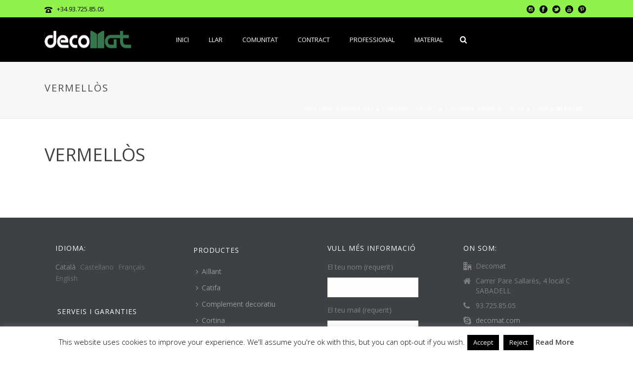

--- FILE ---
content_type: text/html; charset=UTF-8
request_url: https://decomat.com/ca/materiales/cortina-toldo/cortinas-velux/color/tono/rojizo/
body_size: 33494
content:
<!DOCTYPE html>
<html lang="ca-ES" >
<head>
    
<meta charset="UTF-8" />
<meta name="viewport" content="width=device-width, initial-scale=1.0, minimum-scale=1.0, maximum-scale=1.0, user-scalable=0" />
<meta http-equiv="X-UA-Compatible" content="IE=edge,chrome=1" />
<meta name="format-detection" content="telephone=no">
<script type="text/javascript">var ajaxurl = "https://decomat.com/wp-admin/admin-ajax.php"</script><meta name='robots' content='index, follow, max-image-preview:large, max-snippet:-1, max-video-preview:-1' />
<style id="critical-path-css" type='text/css'>body,html{width:100%;height:100%;margin:0;padding:0}.page-preloader{top:0;left:0;z-index:999;position:fixed;height:100%;width:100%;text-align:center}.preloader-logo,.preloader-preview-area{top:50%;max-height:calc(50% - 20px);opacity:1}.preloader-preview-area{-webkit-animation-delay:-.2s;animation-delay:-.2s;-webkit-transform:translateY(100%);-ms-transform:translateY(100%);transform:translateY(100%);margin-top:10px;width:100%;text-align:center;position:absolute}.preloader-logo{max-width:90%;-webkit-transform:translateY(-100%);-ms-transform:translateY(-100%);transform:translateY(-100%);margin:-10px auto 0;position:relative}.ball-pulse>div,.ball-scale>div,.line-scale>div{margin:2px;display:inline-block}.ball-pulse>div{width:15px;height:15px;border-radius:100%;-webkit-animation-fill-mode:both;animation-fill-mode:both;-webkit-animation:ball-pulse .75s infinite cubic-bezier(.2,.68,.18,1.08);animation:ball-pulse .75s infinite cubic-bezier(.2,.68,.18,1.08)}.ball-pulse>div:nth-child(1){-webkit-animation-delay:-.36s;animation-delay:-.36s}.ball-pulse>div:nth-child(2){-webkit-animation-delay:-.24s;animation-delay:-.24s}.ball-pulse>div:nth-child(3){-webkit-animation-delay:-.12s;animation-delay:-.12s}@-webkit-keyframes ball-pulse{0%,80%{-webkit-transform:scale(1);transform:scale(1);opacity:1}45%{-webkit-transform:scale(.1);transform:scale(.1);opacity:.7}}@keyframes ball-pulse{0%,80%{-webkit-transform:scale(1);transform:scale(1);opacity:1}45%{-webkit-transform:scale(.1);transform:scale(.1);opacity:.7}}.ball-clip-rotate-pulse{position:relative;-webkit-transform:translateY(-15px) translateX(-10px);-ms-transform:translateY(-15px) translateX(-10px);transform:translateY(-15px) translateX(-10px);display:inline-block}.ball-clip-rotate-pulse>div{-webkit-animation-fill-mode:both;animation-fill-mode:both;position:absolute;top:0;left:0;border-radius:100%}.ball-clip-rotate-pulse>div:first-child{height:36px;width:36px;top:7px;left:-7px;-webkit-animation:ball-clip-rotate-pulse-scale 1s 0s cubic-bezier(.09,.57,.49,.9) infinite;animation:ball-clip-rotate-pulse-scale 1s 0s cubic-bezier(.09,.57,.49,.9) infinite}.ball-clip-rotate-pulse>div:last-child{position:absolute;width:50px;height:50px;left:-16px;top:-2px;background:0 0;border:2px solid;-webkit-animation:ball-clip-rotate-pulse-rotate 1s 0s cubic-bezier(.09,.57,.49,.9) infinite;animation:ball-clip-rotate-pulse-rotate 1s 0s cubic-bezier(.09,.57,.49,.9) infinite;-webkit-animation-duration:1s;animation-duration:1s}@-webkit-keyframes ball-clip-rotate-pulse-rotate{0%{-webkit-transform:rotate(0) scale(1);transform:rotate(0) scale(1)}50%{-webkit-transform:rotate(180deg) scale(.6);transform:rotate(180deg) scale(.6)}100%{-webkit-transform:rotate(360deg) scale(1);transform:rotate(360deg) scale(1)}}@keyframes ball-clip-rotate-pulse-rotate{0%{-webkit-transform:rotate(0) scale(1);transform:rotate(0) scale(1)}50%{-webkit-transform:rotate(180deg) scale(.6);transform:rotate(180deg) scale(.6)}100%{-webkit-transform:rotate(360deg) scale(1);transform:rotate(360deg) scale(1)}}@-webkit-keyframes ball-clip-rotate-pulse-scale{30%{-webkit-transform:scale(.3);transform:scale(.3)}100%{-webkit-transform:scale(1);transform:scale(1)}}@keyframes ball-clip-rotate-pulse-scale{30%{-webkit-transform:scale(.3);transform:scale(.3)}100%{-webkit-transform:scale(1);transform:scale(1)}}@-webkit-keyframes square-spin{25%{-webkit-transform:perspective(100px) rotateX(180deg) rotateY(0);transform:perspective(100px) rotateX(180deg) rotateY(0)}50%{-webkit-transform:perspective(100px) rotateX(180deg) rotateY(180deg);transform:perspective(100px) rotateX(180deg) rotateY(180deg)}75%{-webkit-transform:perspective(100px) rotateX(0) rotateY(180deg);transform:perspective(100px) rotateX(0) rotateY(180deg)}100%{-webkit-transform:perspective(100px) rotateX(0) rotateY(0);transform:perspective(100px) rotateX(0) rotateY(0)}}@keyframes square-spin{25%{-webkit-transform:perspective(100px) rotateX(180deg) rotateY(0);transform:perspective(100px) rotateX(180deg) rotateY(0)}50%{-webkit-transform:perspective(100px) rotateX(180deg) rotateY(180deg);transform:perspective(100px) rotateX(180deg) rotateY(180deg)}75%{-webkit-transform:perspective(100px) rotateX(0) rotateY(180deg);transform:perspective(100px) rotateX(0) rotateY(180deg)}100%{-webkit-transform:perspective(100px) rotateX(0) rotateY(0);transform:perspective(100px) rotateX(0) rotateY(0)}}.square-spin{display:inline-block}.square-spin>div{-webkit-animation-fill-mode:both;animation-fill-mode:both;width:50px;height:50px;-webkit-animation:square-spin 3s 0s cubic-bezier(.09,.57,.49,.9) infinite;animation:square-spin 3s 0s cubic-bezier(.09,.57,.49,.9) infinite}.cube-transition{position:relative;-webkit-transform:translate(-25px,-25px);-ms-transform:translate(-25px,-25px);transform:translate(-25px,-25px);display:inline-block}.cube-transition>div{-webkit-animation-fill-mode:both;animation-fill-mode:both;width:15px;height:15px;position:absolute;top:-5px;left:-5px;-webkit-animation:cube-transition 1.6s 0s infinite ease-in-out;animation:cube-transition 1.6s 0s infinite ease-in-out}.cube-transition>div:last-child{-webkit-animation-delay:-.8s;animation-delay:-.8s}@-webkit-keyframes cube-transition{25%{-webkit-transform:translateX(50px) scale(.5) rotate(-90deg);transform:translateX(50px) scale(.5) rotate(-90deg)}50%{-webkit-transform:translate(50px,50px) rotate(-180deg);transform:translate(50px,50px) rotate(-180deg)}75%{-webkit-transform:translateY(50px) scale(.5) rotate(-270deg);transform:translateY(50px) scale(.5) rotate(-270deg)}100%{-webkit-transform:rotate(-360deg);transform:rotate(-360deg)}}@keyframes cube-transition{25%{-webkit-transform:translateX(50px) scale(.5) rotate(-90deg);transform:translateX(50px) scale(.5) rotate(-90deg)}50%{-webkit-transform:translate(50px,50px) rotate(-180deg);transform:translate(50px,50px) rotate(-180deg)}75%{-webkit-transform:translateY(50px) scale(.5) rotate(-270deg);transform:translateY(50px) scale(.5) rotate(-270deg)}100%{-webkit-transform:rotate(-360deg);transform:rotate(-360deg)}}.ball-scale>div{border-radius:100%;-webkit-animation-fill-mode:both;animation-fill-mode:both;height:60px;width:60px;-webkit-animation:ball-scale 1s 0s ease-in-out infinite;animation:ball-scale 1s 0s ease-in-out infinite}.ball-scale-multiple>div,.line-scale>div{-webkit-animation-fill-mode:both;height:50px}@-webkit-keyframes ball-scale{0%{-webkit-transform:scale(0);transform:scale(0)}100%{-webkit-transform:scale(1);transform:scale(1);opacity:0}}@keyframes ball-scale{0%{-webkit-transform:scale(0);transform:scale(0)}100%{-webkit-transform:scale(1);transform:scale(1);opacity:0}}.line-scale>div{animation-fill-mode:both;width:5px;border-radius:2px}.line-scale>div:nth-child(1){-webkit-animation:line-scale 1s -.5s infinite cubic-bezier(.2,.68,.18,1.08);animation:line-scale 1s -.5s infinite cubic-bezier(.2,.68,.18,1.08)}.line-scale>div:nth-child(2){-webkit-animation:line-scale 1s -.4s infinite cubic-bezier(.2,.68,.18,1.08);animation:line-scale 1s -.4s infinite cubic-bezier(.2,.68,.18,1.08)}.line-scale>div:nth-child(3){-webkit-animation:line-scale 1s -.3s infinite cubic-bezier(.2,.68,.18,1.08);animation:line-scale 1s -.3s infinite cubic-bezier(.2,.68,.18,1.08)}.line-scale>div:nth-child(4){-webkit-animation:line-scale 1s -.2s infinite cubic-bezier(.2,.68,.18,1.08);animation:line-scale 1s -.2s infinite cubic-bezier(.2,.68,.18,1.08)}.line-scale>div:nth-child(5){-webkit-animation:line-scale 1s -.1s infinite cubic-bezier(.2,.68,.18,1.08);animation:line-scale 1s -.1s infinite cubic-bezier(.2,.68,.18,1.08)}@-webkit-keyframes line-scale{0%,100%{-webkit-transform:scaley(1);transform:scaley(1)}50%{-webkit-transform:scaley(.4);transform:scaley(.4)}}@keyframes line-scale{0%,100%{-webkit-transform:scaley(1);transform:scaley(1)}50%{-webkit-transform:scaley(.4);transform:scaley(.4)}}.ball-scale-multiple{position:relative;-webkit-transform:translateY(30px);-ms-transform:translateY(30px);transform:translateY(30px);display:inline-block}.ball-scale-multiple>div{border-radius:100%;animation-fill-mode:both;margin:0;position:absolute;left:-30px;top:0;opacity:0;width:50px;-webkit-animation:ball-scale-multiple 1s 0s linear infinite;animation:ball-scale-multiple 1s 0s linear infinite}.ball-scale-multiple>div:nth-child(2),.ball-scale-multiple>div:nth-child(3){-webkit-animation-delay:-.2s;animation-delay:-.2s}@-webkit-keyframes ball-scale-multiple{0%{-webkit-transform:scale(0);transform:scale(0);opacity:0}5%{opacity:1}100%{-webkit-transform:scale(1);transform:scale(1);opacity:0}}@keyframes ball-scale-multiple{0%{-webkit-transform:scale(0);transform:scale(0);opacity:0}5%{opacity:1}100%{-webkit-transform:scale(1);transform:scale(1);opacity:0}}.ball-pulse-sync{display:inline-block}.ball-pulse-sync>div{width:15px;height:15px;border-radius:100%;margin:2px;-webkit-animation-fill-mode:both;animation-fill-mode:both;display:inline-block}.ball-pulse-sync>div:nth-child(1){-webkit-animation:ball-pulse-sync .6s -.21s infinite ease-in-out;animation:ball-pulse-sync .6s -.21s infinite ease-in-out}.ball-pulse-sync>div:nth-child(2){-webkit-animation:ball-pulse-sync .6s -.14s infinite ease-in-out;animation:ball-pulse-sync .6s -.14s infinite ease-in-out}.ball-pulse-sync>div:nth-child(3){-webkit-animation:ball-pulse-sync .6s -70ms infinite ease-in-out;animation:ball-pulse-sync .6s -70ms infinite ease-in-out}@-webkit-keyframes ball-pulse-sync{33%{-webkit-transform:translateY(10px);transform:translateY(10px)}66%{-webkit-transform:translateY(-10px);transform:translateY(-10px)}100%{-webkit-transform:translateY(0);transform:translateY(0)}}@keyframes ball-pulse-sync{33%{-webkit-transform:translateY(10px);transform:translateY(10px)}66%{-webkit-transform:translateY(-10px);transform:translateY(-10px)}100%{-webkit-transform:translateY(0);transform:translateY(0)}}.transparent-circle{display:inline-block;border-top:.5em solid rgba(255,255,255,.2);border-right:.5em solid rgba(255,255,255,.2);border-bottom:.5em solid rgba(255,255,255,.2);border-left:.5em solid #fff;-webkit-transform:translateZ(0);transform:translateZ(0);-webkit-animation:transparent-circle 1.1s infinite linear;animation:transparent-circle 1.1s infinite linear;width:50px;height:50px;border-radius:50%}.transparent-circle:after{border-radius:50%;width:10em;height:10em}@-webkit-keyframes transparent-circle{0%{-webkit-transform:rotate(0);transform:rotate(0)}100%{-webkit-transform:rotate(360deg);transform:rotate(360deg)}}@keyframes transparent-circle{0%{-webkit-transform:rotate(0);transform:rotate(0)}100%{-webkit-transform:rotate(360deg);transform:rotate(360deg)}}.ball-spin-fade-loader{position:relative;top:-10px;left:-10px;display:inline-block}.ball-spin-fade-loader>div{width:15px;height:15px;border-radius:100%;margin:2px;-webkit-animation-fill-mode:both;animation-fill-mode:both;position:absolute;-webkit-animation:ball-spin-fade-loader 1s infinite linear;animation:ball-spin-fade-loader 1s infinite linear}.ball-spin-fade-loader>div:nth-child(1){top:25px;left:0;animation-delay:-.84s;-webkit-animation-delay:-.84s}.ball-spin-fade-loader>div:nth-child(2){top:17.05px;left:17.05px;animation-delay:-.72s;-webkit-animation-delay:-.72s}.ball-spin-fade-loader>div:nth-child(3){top:0;left:25px;animation-delay:-.6s;-webkit-animation-delay:-.6s}.ball-spin-fade-loader>div:nth-child(4){top:-17.05px;left:17.05px;animation-delay:-.48s;-webkit-animation-delay:-.48s}.ball-spin-fade-loader>div:nth-child(5){top:-25px;left:0;animation-delay:-.36s;-webkit-animation-delay:-.36s}.ball-spin-fade-loader>div:nth-child(6){top:-17.05px;left:-17.05px;animation-delay:-.24s;-webkit-animation-delay:-.24s}.ball-spin-fade-loader>div:nth-child(7){top:0;left:-25px;animation-delay:-.12s;-webkit-animation-delay:-.12s}.ball-spin-fade-loader>div:nth-child(8){top:17.05px;left:-17.05px;animation-delay:0s;-webkit-animation-delay:0s}@-webkit-keyframes ball-spin-fade-loader{50%{opacity:.3;-webkit-transform:scale(.4);transform:scale(.4)}100%{opacity:1;-webkit-transform:scale(1);transform:scale(1)}}@keyframes ball-spin-fade-loader{50%{opacity:.3;-webkit-transform:scale(.4);transform:scale(.4)}100%{opacity:1;-webkit-transform:scale(1);transform:scale(1)}}</style>
	<!-- This site is optimized with the Yoast SEO plugin v26.8 - https://yoast.com/product/yoast-seo-wordpress/ -->
	<title>Vermellòs - decomat</title>
	<link rel="canonical" href="https://decomat.com/en/materiales/cortina-toldo/cortinas-velux/color/tono/rojizo/" />
	<meta property="og:locale" content="ca_ES" />
	<meta property="og:type" content="article" />
	<meta property="og:title" content="Vermellòs - decomat" />
	<meta property="og:description" content="Vermellòs" />
	<meta property="og:url" content="https://decomat.com/en/materiales/cortina-toldo/cortinas-velux/color/tono/rojizo/" />
	<meta property="og:site_name" content="decomat" />
	<meta name="twitter:card" content="summary_large_image" />
	<script type="application/ld+json" class="yoast-schema-graph">{"@context":"https://schema.org","@graph":[{"@type":"WebPage","@id":"https://decomat.com/en/materiales/cortina-toldo/cortinas-velux/color/tono/rojizo/","url":"https://decomat.com/en/materiales/cortina-toldo/cortinas-velux/color/tono/rojizo/","name":"Vermellòs - decomat","isPartOf":{"@id":"https://decomat.com/ca/#website"},"datePublished":"2012-10-02T16:24:22+00:00","breadcrumb":{"@id":"https://decomat.com/en/materiales/cortina-toldo/cortinas-velux/color/tono/rojizo/#breadcrumb"},"inLanguage":"ca-ES","potentialAction":[{"@type":"ReadAction","target":["https://decomat.com/en/materiales/cortina-toldo/cortinas-velux/color/tono/rojizo/"]}]},{"@type":"BreadcrumbList","@id":"https://decomat.com/en/materiales/cortina-toldo/cortinas-velux/color/tono/rojizo/#breadcrumb","itemListElement":[{"@type":"ListItem","position":1,"name":"Portada","item":"https://decomat.com/ca/"},{"@type":"ListItem","position":2,"name":"Materials","item":"https://decomat.com/ca/materiales/"},{"@type":"ListItem","position":3,"name":"Cortina / toldo","item":"https://decomat.com/es/materiales/cortina-toldo/"},{"@type":"ListItem","position":4,"name":"Cortines Velux","item":"https://decomat.com/ca/materiales/cortina-toldo/cortinas-velux/"},{"@type":"ListItem","position":5,"name":"Color","item":"https://decomat.com/en/materiales/cortina-toldo/cortinas-velux/color/"},{"@type":"ListItem","position":6,"name":"Tone","item":"https://decomat.com/en/materiales/cortina-toldo/cortinas-velux/color/tono/"},{"@type":"ListItem","position":7,"name":"Reddish"}]},{"@type":"WebSite","@id":"https://decomat.com/ca/#website","url":"https://decomat.com/ca/","name":"decomat","description":"Material decoració","potentialAction":[{"@type":"SearchAction","target":{"@type":"EntryPoint","urlTemplate":"https://decomat.com/ca/?s={search_term_string}"},"query-input":{"@type":"PropertyValueSpecification","valueRequired":true,"valueName":"search_term_string"}}],"inLanguage":"ca-ES"}]}</script>
	<!-- / Yoast SEO plugin. -->


<link rel='dns-prefetch' href='//fonts.googleapis.com' />
<link rel="alternate" type="application/rss+xml" title="decomat &raquo; Feed" href="https://decomat.com/ca/feed/" />
<link rel="alternate" type="application/rss+xml" title="decomat &raquo; Comments Feed" href="https://decomat.com/ca/comments/feed/" />

<link rel="shortcut icon" href="https://www.decomat.com/wp-content/uploads/2015/09/favicon.ico"  />
<link rel="alternate" type="application/rss+xml" title="decomat &raquo; Vermellòs Comments Feed" href="https://decomat.com/ca/materiales/cortina-toldo/cortinas-velux/color/tono/rojizo/feed/" />
<script type="text/javascript">
window.abb = {};
php = {};
window.PHP = {};
PHP.ajax = "https://decomat.com/wp-admin/admin-ajax.php";PHP.wp_p_id = "4225";var mk_header_parallax, mk_banner_parallax, mk_page_parallax, mk_footer_parallax, mk_body_parallax;
var mk_images_dir = "https://decomat.com/wp-content/themes/jupiter/assets/images",
mk_theme_js_path = "https://decomat.com/wp-content/themes/jupiter/assets/js",
mk_theme_dir = "https://decomat.com/wp-content/themes/jupiter",
mk_captcha_placeholder = "Enter Captcha",
mk_captcha_invalid_txt = "Invalid. Try again.",
mk_captcha_correct_txt = "Captcha correct.",
mk_responsive_nav_width = 1140,
mk_vertical_header_back = "Back",
mk_vertical_header_anim = "1",
mk_check_rtl = true,
mk_grid_width = 1140,
mk_ajax_search_option = "fullscreen_search",
mk_preloader_bg_color = "#ffffff",
mk_accent_color = "#f97352",
mk_go_to_top =  "true",
mk_smooth_scroll =  "true",
mk_preloader_bar_color = "#f97352",
mk_preloader_logo = "";
var mk_header_parallax = false,
mk_banner_parallax = false,
mk_footer_parallax = false,
mk_body_parallax = false,
mk_no_more_posts = "No More Posts";
</script>
<link rel="alternate" title="oEmbed (JSON)" type="application/json+oembed" href="https://decomat.com/ca/wp-json/oembed/1.0/embed?url=https%3A%2F%2Fdecomat.com%2Fca%2Fmateriales%2Fcortina-toldo%2Fcortinas-velux%2Fcolor%2Ftono%2Frojizo%2F" />
<link rel="alternate" title="oEmbed (XML)" type="text/xml+oembed" href="https://decomat.com/ca/wp-json/oembed/1.0/embed?url=https%3A%2F%2Fdecomat.com%2Fca%2Fmateriales%2Fcortina-toldo%2Fcortinas-velux%2Fcolor%2Ftono%2Frojizo%2F&#038;format=xml" />
		<!-- This site uses the Google Analytics by MonsterInsights plugin v9.11.1 - Using Analytics tracking - https://www.monsterinsights.com/ -->
		<!-- Note: MonsterInsights is not currently configured on this site. The site owner needs to authenticate with Google Analytics in the MonsterInsights settings panel. -->
					<!-- No tracking code set -->
				<!-- / Google Analytics by MonsterInsights -->
		<style id='wp-img-auto-sizes-contain-inline-css' type='text/css'>
img:is([sizes=auto i],[sizes^="auto," i]){contain-intrinsic-size:3000px 1500px}
/*# sourceURL=wp-img-auto-sizes-contain-inline-css */
</style>
<style id='wp-emoji-styles-inline-css' type='text/css'>

	img.wp-smiley, img.emoji {
		display: inline !important;
		border: none !important;
		box-shadow: none !important;
		height: 1em !important;
		width: 1em !important;
		margin: 0 0.07em !important;
		vertical-align: -0.1em !important;
		background: none !important;
		padding: 0 !important;
	}
/*# sourceURL=wp-emoji-styles-inline-css */
</style>
<style id='wp-block-library-inline-css' type='text/css'>
:root{--wp-block-synced-color:#7a00df;--wp-block-synced-color--rgb:122,0,223;--wp-bound-block-color:var(--wp-block-synced-color);--wp-editor-canvas-background:#ddd;--wp-admin-theme-color:#007cba;--wp-admin-theme-color--rgb:0,124,186;--wp-admin-theme-color-darker-10:#006ba1;--wp-admin-theme-color-darker-10--rgb:0,107,160.5;--wp-admin-theme-color-darker-20:#005a87;--wp-admin-theme-color-darker-20--rgb:0,90,135;--wp-admin-border-width-focus:2px}@media (min-resolution:192dpi){:root{--wp-admin-border-width-focus:1.5px}}.wp-element-button{cursor:pointer}:root .has-very-light-gray-background-color{background-color:#eee}:root .has-very-dark-gray-background-color{background-color:#313131}:root .has-very-light-gray-color{color:#eee}:root .has-very-dark-gray-color{color:#313131}:root .has-vivid-green-cyan-to-vivid-cyan-blue-gradient-background{background:linear-gradient(135deg,#00d084,#0693e3)}:root .has-purple-crush-gradient-background{background:linear-gradient(135deg,#34e2e4,#4721fb 50%,#ab1dfe)}:root .has-hazy-dawn-gradient-background{background:linear-gradient(135deg,#faaca8,#dad0ec)}:root .has-subdued-olive-gradient-background{background:linear-gradient(135deg,#fafae1,#67a671)}:root .has-atomic-cream-gradient-background{background:linear-gradient(135deg,#fdd79a,#004a59)}:root .has-nightshade-gradient-background{background:linear-gradient(135deg,#330968,#31cdcf)}:root .has-midnight-gradient-background{background:linear-gradient(135deg,#020381,#2874fc)}:root{--wp--preset--font-size--normal:16px;--wp--preset--font-size--huge:42px}.has-regular-font-size{font-size:1em}.has-larger-font-size{font-size:2.625em}.has-normal-font-size{font-size:var(--wp--preset--font-size--normal)}.has-huge-font-size{font-size:var(--wp--preset--font-size--huge)}.has-text-align-center{text-align:center}.has-text-align-left{text-align:left}.has-text-align-right{text-align:right}.has-fit-text{white-space:nowrap!important}#end-resizable-editor-section{display:none}.aligncenter{clear:both}.items-justified-left{justify-content:flex-start}.items-justified-center{justify-content:center}.items-justified-right{justify-content:flex-end}.items-justified-space-between{justify-content:space-between}.screen-reader-text{border:0;clip-path:inset(50%);height:1px;margin:-1px;overflow:hidden;padding:0;position:absolute;width:1px;word-wrap:normal!important}.screen-reader-text:focus{background-color:#ddd;clip-path:none;color:#444;display:block;font-size:1em;height:auto;left:5px;line-height:normal;padding:15px 23px 14px;text-decoration:none;top:5px;width:auto;z-index:100000}html :where(.has-border-color){border-style:solid}html :where([style*=border-top-color]){border-top-style:solid}html :where([style*=border-right-color]){border-right-style:solid}html :where([style*=border-bottom-color]){border-bottom-style:solid}html :where([style*=border-left-color]){border-left-style:solid}html :where([style*=border-width]){border-style:solid}html :where([style*=border-top-width]){border-top-style:solid}html :where([style*=border-right-width]){border-right-style:solid}html :where([style*=border-bottom-width]){border-bottom-style:solid}html :where([style*=border-left-width]){border-left-style:solid}html :where(img[class*=wp-image-]){height:auto;max-width:100%}:where(figure){margin:0 0 1em}html :where(.is-position-sticky){--wp-admin--admin-bar--position-offset:var(--wp-admin--admin-bar--height,0px)}@media screen and (max-width:600px){html :where(.is-position-sticky){--wp-admin--admin-bar--position-offset:0px}}

/*# sourceURL=wp-block-library-inline-css */
</style><style id='global-styles-inline-css' type='text/css'>
:root{--wp--preset--aspect-ratio--square: 1;--wp--preset--aspect-ratio--4-3: 4/3;--wp--preset--aspect-ratio--3-4: 3/4;--wp--preset--aspect-ratio--3-2: 3/2;--wp--preset--aspect-ratio--2-3: 2/3;--wp--preset--aspect-ratio--16-9: 16/9;--wp--preset--aspect-ratio--9-16: 9/16;--wp--preset--color--black: #000000;--wp--preset--color--cyan-bluish-gray: #abb8c3;--wp--preset--color--white: #ffffff;--wp--preset--color--pale-pink: #f78da7;--wp--preset--color--vivid-red: #cf2e2e;--wp--preset--color--luminous-vivid-orange: #ff6900;--wp--preset--color--luminous-vivid-amber: #fcb900;--wp--preset--color--light-green-cyan: #7bdcb5;--wp--preset--color--vivid-green-cyan: #00d084;--wp--preset--color--pale-cyan-blue: #8ed1fc;--wp--preset--color--vivid-cyan-blue: #0693e3;--wp--preset--color--vivid-purple: #9b51e0;--wp--preset--gradient--vivid-cyan-blue-to-vivid-purple: linear-gradient(135deg,rgb(6,147,227) 0%,rgb(155,81,224) 100%);--wp--preset--gradient--light-green-cyan-to-vivid-green-cyan: linear-gradient(135deg,rgb(122,220,180) 0%,rgb(0,208,130) 100%);--wp--preset--gradient--luminous-vivid-amber-to-luminous-vivid-orange: linear-gradient(135deg,rgb(252,185,0) 0%,rgb(255,105,0) 100%);--wp--preset--gradient--luminous-vivid-orange-to-vivid-red: linear-gradient(135deg,rgb(255,105,0) 0%,rgb(207,46,46) 100%);--wp--preset--gradient--very-light-gray-to-cyan-bluish-gray: linear-gradient(135deg,rgb(238,238,238) 0%,rgb(169,184,195) 100%);--wp--preset--gradient--cool-to-warm-spectrum: linear-gradient(135deg,rgb(74,234,220) 0%,rgb(151,120,209) 20%,rgb(207,42,186) 40%,rgb(238,44,130) 60%,rgb(251,105,98) 80%,rgb(254,248,76) 100%);--wp--preset--gradient--blush-light-purple: linear-gradient(135deg,rgb(255,206,236) 0%,rgb(152,150,240) 100%);--wp--preset--gradient--blush-bordeaux: linear-gradient(135deg,rgb(254,205,165) 0%,rgb(254,45,45) 50%,rgb(107,0,62) 100%);--wp--preset--gradient--luminous-dusk: linear-gradient(135deg,rgb(255,203,112) 0%,rgb(199,81,192) 50%,rgb(65,88,208) 100%);--wp--preset--gradient--pale-ocean: linear-gradient(135deg,rgb(255,245,203) 0%,rgb(182,227,212) 50%,rgb(51,167,181) 100%);--wp--preset--gradient--electric-grass: linear-gradient(135deg,rgb(202,248,128) 0%,rgb(113,206,126) 100%);--wp--preset--gradient--midnight: linear-gradient(135deg,rgb(2,3,129) 0%,rgb(40,116,252) 100%);--wp--preset--font-size--small: 13px;--wp--preset--font-size--medium: 20px;--wp--preset--font-size--large: 36px;--wp--preset--font-size--x-large: 42px;--wp--preset--spacing--20: 0.44rem;--wp--preset--spacing--30: 0.67rem;--wp--preset--spacing--40: 1rem;--wp--preset--spacing--50: 1.5rem;--wp--preset--spacing--60: 2.25rem;--wp--preset--spacing--70: 3.38rem;--wp--preset--spacing--80: 5.06rem;--wp--preset--shadow--natural: 6px 6px 9px rgba(0, 0, 0, 0.2);--wp--preset--shadow--deep: 12px 12px 50px rgba(0, 0, 0, 0.4);--wp--preset--shadow--sharp: 6px 6px 0px rgba(0, 0, 0, 0.2);--wp--preset--shadow--outlined: 6px 6px 0px -3px rgb(255, 255, 255), 6px 6px rgb(0, 0, 0);--wp--preset--shadow--crisp: 6px 6px 0px rgb(0, 0, 0);}:where(.is-layout-flex){gap: 0.5em;}:where(.is-layout-grid){gap: 0.5em;}body .is-layout-flex{display: flex;}.is-layout-flex{flex-wrap: wrap;align-items: center;}.is-layout-flex > :is(*, div){margin: 0;}body .is-layout-grid{display: grid;}.is-layout-grid > :is(*, div){margin: 0;}:where(.wp-block-columns.is-layout-flex){gap: 2em;}:where(.wp-block-columns.is-layout-grid){gap: 2em;}:where(.wp-block-post-template.is-layout-flex){gap: 1.25em;}:where(.wp-block-post-template.is-layout-grid){gap: 1.25em;}.has-black-color{color: var(--wp--preset--color--black) !important;}.has-cyan-bluish-gray-color{color: var(--wp--preset--color--cyan-bluish-gray) !important;}.has-white-color{color: var(--wp--preset--color--white) !important;}.has-pale-pink-color{color: var(--wp--preset--color--pale-pink) !important;}.has-vivid-red-color{color: var(--wp--preset--color--vivid-red) !important;}.has-luminous-vivid-orange-color{color: var(--wp--preset--color--luminous-vivid-orange) !important;}.has-luminous-vivid-amber-color{color: var(--wp--preset--color--luminous-vivid-amber) !important;}.has-light-green-cyan-color{color: var(--wp--preset--color--light-green-cyan) !important;}.has-vivid-green-cyan-color{color: var(--wp--preset--color--vivid-green-cyan) !important;}.has-pale-cyan-blue-color{color: var(--wp--preset--color--pale-cyan-blue) !important;}.has-vivid-cyan-blue-color{color: var(--wp--preset--color--vivid-cyan-blue) !important;}.has-vivid-purple-color{color: var(--wp--preset--color--vivid-purple) !important;}.has-black-background-color{background-color: var(--wp--preset--color--black) !important;}.has-cyan-bluish-gray-background-color{background-color: var(--wp--preset--color--cyan-bluish-gray) !important;}.has-white-background-color{background-color: var(--wp--preset--color--white) !important;}.has-pale-pink-background-color{background-color: var(--wp--preset--color--pale-pink) !important;}.has-vivid-red-background-color{background-color: var(--wp--preset--color--vivid-red) !important;}.has-luminous-vivid-orange-background-color{background-color: var(--wp--preset--color--luminous-vivid-orange) !important;}.has-luminous-vivid-amber-background-color{background-color: var(--wp--preset--color--luminous-vivid-amber) !important;}.has-light-green-cyan-background-color{background-color: var(--wp--preset--color--light-green-cyan) !important;}.has-vivid-green-cyan-background-color{background-color: var(--wp--preset--color--vivid-green-cyan) !important;}.has-pale-cyan-blue-background-color{background-color: var(--wp--preset--color--pale-cyan-blue) !important;}.has-vivid-cyan-blue-background-color{background-color: var(--wp--preset--color--vivid-cyan-blue) !important;}.has-vivid-purple-background-color{background-color: var(--wp--preset--color--vivid-purple) !important;}.has-black-border-color{border-color: var(--wp--preset--color--black) !important;}.has-cyan-bluish-gray-border-color{border-color: var(--wp--preset--color--cyan-bluish-gray) !important;}.has-white-border-color{border-color: var(--wp--preset--color--white) !important;}.has-pale-pink-border-color{border-color: var(--wp--preset--color--pale-pink) !important;}.has-vivid-red-border-color{border-color: var(--wp--preset--color--vivid-red) !important;}.has-luminous-vivid-orange-border-color{border-color: var(--wp--preset--color--luminous-vivid-orange) !important;}.has-luminous-vivid-amber-border-color{border-color: var(--wp--preset--color--luminous-vivid-amber) !important;}.has-light-green-cyan-border-color{border-color: var(--wp--preset--color--light-green-cyan) !important;}.has-vivid-green-cyan-border-color{border-color: var(--wp--preset--color--vivid-green-cyan) !important;}.has-pale-cyan-blue-border-color{border-color: var(--wp--preset--color--pale-cyan-blue) !important;}.has-vivid-cyan-blue-border-color{border-color: var(--wp--preset--color--vivid-cyan-blue) !important;}.has-vivid-purple-border-color{border-color: var(--wp--preset--color--vivid-purple) !important;}.has-vivid-cyan-blue-to-vivid-purple-gradient-background{background: var(--wp--preset--gradient--vivid-cyan-blue-to-vivid-purple) !important;}.has-light-green-cyan-to-vivid-green-cyan-gradient-background{background: var(--wp--preset--gradient--light-green-cyan-to-vivid-green-cyan) !important;}.has-luminous-vivid-amber-to-luminous-vivid-orange-gradient-background{background: var(--wp--preset--gradient--luminous-vivid-amber-to-luminous-vivid-orange) !important;}.has-luminous-vivid-orange-to-vivid-red-gradient-background{background: var(--wp--preset--gradient--luminous-vivid-orange-to-vivid-red) !important;}.has-very-light-gray-to-cyan-bluish-gray-gradient-background{background: var(--wp--preset--gradient--very-light-gray-to-cyan-bluish-gray) !important;}.has-cool-to-warm-spectrum-gradient-background{background: var(--wp--preset--gradient--cool-to-warm-spectrum) !important;}.has-blush-light-purple-gradient-background{background: var(--wp--preset--gradient--blush-light-purple) !important;}.has-blush-bordeaux-gradient-background{background: var(--wp--preset--gradient--blush-bordeaux) !important;}.has-luminous-dusk-gradient-background{background: var(--wp--preset--gradient--luminous-dusk) !important;}.has-pale-ocean-gradient-background{background: var(--wp--preset--gradient--pale-ocean) !important;}.has-electric-grass-gradient-background{background: var(--wp--preset--gradient--electric-grass) !important;}.has-midnight-gradient-background{background: var(--wp--preset--gradient--midnight) !important;}.has-small-font-size{font-size: var(--wp--preset--font-size--small) !important;}.has-medium-font-size{font-size: var(--wp--preset--font-size--medium) !important;}.has-large-font-size{font-size: var(--wp--preset--font-size--large) !important;}.has-x-large-font-size{font-size: var(--wp--preset--font-size--x-large) !important;}
/*# sourceURL=global-styles-inline-css */
</style>

<style id='classic-theme-styles-inline-css' type='text/css'>
/*! This file is auto-generated */
.wp-block-button__link{color:#fff;background-color:#32373c;border-radius:9999px;box-shadow:none;text-decoration:none;padding:calc(.667em + 2px) calc(1.333em + 2px);font-size:1.125em}.wp-block-file__button{background:#32373c;color:#fff;text-decoration:none}
/*# sourceURL=/wp-includes/css/classic-themes.min.css */
</style>
<link rel='stylesheet' id='contact-form-7-css' href='https://decomat.com/wp-content/plugins/contact-form-7/includes/css/styles.css?ver=6.1.4' type='text/css' media='all' />
<link rel='stylesheet' id='cookie-law-info-css' href='https://decomat.com/wp-content/plugins/cookie-law-info/legacy/public/css/cookie-law-info-public.css?ver=3.4.0' type='text/css' media='all' />
<link rel='stylesheet' id='cookie-law-info-gdpr-css' href='https://decomat.com/wp-content/plugins/cookie-law-info/legacy/public/css/cookie-law-info-gdpr.css?ver=3.4.0' type='text/css' media='all' />
<link rel='stylesheet' id='rfbwp-fontawesome-css' href='https://decomat.com/wp-content/plugins/responsive-flipbook/assets/fonts/font-awesome.css?ver=6.9' type='text/css' media='all' />
<link rel='stylesheet' id='rfbwp-et_icons-css' href='https://decomat.com/wp-content/plugins/responsive-flipbook/assets/fonts/et-icons.css?ver=6.9' type='text/css' media='all' />
<link rel='stylesheet' id='rfbwp-et_line-css' href='https://decomat.com/wp-content/plugins/responsive-flipbook/assets/fonts/et-line.css?ver=6.9' type='text/css' media='all' />
<link rel='stylesheet' id='rfbwp-styles-css' href='https://decomat.com/wp-content/plugins/responsive-flipbook/assets/css/style.min.css?ver=6.9' type='text/css' media='all' />
<link rel='stylesheet' id='rs-plugin-settings-css' href='https://decomat.com/wp-content/plugins/revslider/public/assets/css/settings.css?ver=5.3.1.5' type='text/css' media='all' />
<style id='rs-plugin-settings-inline-css' type='text/css'>
#rs-demo-id {}
/*# sourceURL=rs-plugin-settings-inline-css */
</style>
<link rel='stylesheet' id='wpns-style-css' href='https://decomat.com/wp-content/plugins/wp-nivo-slider/nivo-slider.css?ver=6.9' type='text/css' media='all' />
<link rel='stylesheet' id='wpns-style-theme-css' href='https://decomat.com/wp-content/plugins/wp-nivo-slider/themes/dark/dark.css?ver=6.9' type='text/css' media='all' />
<link rel='stylesheet' id='theme-styles-css' href='https://decomat.com/wp-content/themes/jupiter/assets/stylesheet/min/core-styles.css?ver=4.0.9' type='text/css' media='all' />
<link rel='stylesheet' id='google-font-api-special-1-css' href='https://fonts.googleapis.com/css?family=Open+Sans%3A100italic%2C200italic%2C300italic%2C400italic%2C500italic%2C600italic%2C700italic%2C800italic%2C900italic%2C100%2C200%2C300%2C400%2C500%2C600%2C700%2C800%2C900&#038;ver=6.9' type='text/css' media='all' />
<link rel='stylesheet' id='global-assets-css-css' href='https://decomat.com/wp-content/uploads/mk_assets/components-production.min.css?ver=1766298065' type='text/css' media='all' />
<link rel='stylesheet' id='theme-options-css' href='https://decomat.com/wp-content/uploads/mk_assets/theme-options-production.css?ver=1766298065' type='text/css' media='all' />
<link rel='stylesheet' id='ngg_trigger_buttons-css' href='https://decomat.com/wp-content/plugins/nextgen-gallery/static/GalleryDisplay/trigger_buttons.css?ver=4.0.4' type='text/css' media='all' />
<link rel='stylesheet' id='shutter-0-css' href='https://decomat.com/wp-content/plugins/nextgen-gallery/static/Lightbox/shutter/shutter.css?ver=4.0.4' type='text/css' media='all' />
<link rel='stylesheet' id='fontawesome_v4_shim_style-css' href='https://decomat.com/wp-content/plugins/nextgen-gallery/static/FontAwesome/css/v4-shims.min.css?ver=6.9' type='text/css' media='all' />
<link rel='stylesheet' id='fontawesome-css' href='https://decomat.com/wp-content/plugins/nextgen-gallery/static/FontAwesome/css/all.min.css?ver=6.9' type='text/css' media='all' />
<link rel='stylesheet' id='ngg_basic_slideshow_style-css' href='https://decomat.com/wp-content/plugins/nextgen-gallery/static/Slideshow/ngg_basic_slideshow.css?ver=4.0.4' type='text/css' media='all' />
<link rel='stylesheet' id='ngg_slick_slideshow_style-css' href='https://decomat.com/wp-content/plugins/nextgen-gallery/static/Slideshow/slick/slick.css?ver=4.0.4' type='text/css' media='all' />
<link rel='stylesheet' id='ngg_slick_slideshow_theme-css' href='https://decomat.com/wp-content/plugins/nextgen-gallery/static/Slideshow/slick/slick-theme.css?ver=4.0.4' type='text/css' media='all' />
<link rel='stylesheet' id='nextgen_widgets_style-css' href='https://decomat.com/wp-content/plugins/nextgen-gallery/static/Widget/display.css?ver=4.0.4' type='text/css' media='all' />
<link rel='stylesheet' id='nextgen_basic_slideshow_style-css' href='https://decomat.com/wp-content/plugins/nextgen-gallery/static/Slideshow/ngg_basic_slideshow.css?ver=4.0.4' type='text/css' media='all' />
<link rel='stylesheet' id='ms-main-css' href='https://decomat.com/wp-content/plugins/masterslider/public/assets/css/masterslider.main.css?ver=3.1.1' type='text/css' media='all' />
<link rel='stylesheet' id='ms-custom-css' href='https://decomat.com/wp-content/uploads/masterslider/custom.css?ver=1.1' type='text/css' media='all' />
<link rel='stylesheet' id='mk-style-css' href='https://decomat.com/wp-content/themes/decomat-jupiter-child/style.css?ver=6.9' type='text/css' media='all' />
<link rel='stylesheet' id='theme-dynamic-styles-css' href='https://decomat.com/wp-content/themes/jupiter/custom.css?ver=6.9' type='text/css' media='all' />
<style id='theme-dynamic-styles-inline-css' type='text/css'>
body { background-color:#fff; } .mk-header { background-color:#f7f7f7;background-size:cover;-webkit-background-size:cover;-moz-background-size:cover; } .mk-header-bg { background-color:#000000;background-repeat:repeat;background-size:cover;-webkit-background-size:cover;-moz-background-size:cover; } .mk-classic-nav-bg { background-color:#000000;background-repeat:repeat;background-size:cover;-webkit-background-size:cover;-moz-background-size:cover; } .master-holder-bg { background-color:#fff; } #mk-footer { background-color:#3d4045; } #mk-boxed-layout { -webkit-box-shadow:0 0 0px rgba(0, 0, 0, 0); -moz-box-shadow:0 0 0px rgba(0, 0, 0, 0); box-shadow:0 0 0px rgba(0, 0, 0, 0); } .mk-news-tab .mk-tabs-tabs .is-active a, .mk-fancy-title.pattern-style span, .mk-fancy-title.pattern-style.color-gradient span:after, .page-bg-color { background-color:#fff; } .page-title { font-size:20px; color:#4d4d4d; text-transform:uppercase; font-weight:inherit; letter-spacing:2px; } .page-subtitle { font-size:14px; line-height:100%; color:#a3a3a3; font-size:14px; text-transform:none; } .mk-header { border-bottom:1px solid #ededed; } .header-style-1 .mk-header-padding-wrapper, .header-style-2 .mk-header-padding-wrapper, .header-style-3 .mk-header-padding-wrapper { padding-top:126px; } @font-face { font-family:'star'; src:url('https://decomat.com/wp-content/themes/jupiter/assets/stylesheet/fonts/star/font.eot'); src:url('https://decomat.com/wp-content/themes/jupiter/assets/stylesheet/fonts/star/font.eot?#iefix') format('embedded-opentype'), url('https://decomat.com/wp-content/themes/jupiter/assets/stylesheet/fonts/star/font.woff') format('woff'), url('https://decomat.com/wp-content/themes/jupiter/assets/stylesheet/fonts/star/font.ttf') format('truetype'), url('https://decomat.com/wp-content/themes/jupiter/assets/stylesheet/fonts/star/font.svg#star') format('svg'); font-weight:normal; font-style:normal; } @font-face { font-family:'WooCommerce'; src:url('https://decomat.com/wp-content/themes/jupiter/assets/stylesheet/fonts/woocommerce/font.eot'); src:url('https://decomat.com/wp-content/themes/jupiter/assets/stylesheet/fonts/woocommerce/font.eot?#iefix') format('embedded-opentype'), url('https://decomat.com/wp-content/themes/jupiter/assets/stylesheet/fonts/woocommerce/font.woff') format('woff'), url('https://decomat.com/wp-content/themes/jupiter/assets/stylesheet/fonts/woocommerce/font.ttf') format('truetype'), url('https://decomat.com/wp-content/themes/jupiter/assets/stylesheet/fonts/woocommerce/font.svg#WooCommerce') format('svg'); font-weight:normal; font-style:normal; }
/*# sourceURL=theme-dynamic-styles-inline-css */
</style>
<script type="text/javascript" src="https://decomat.com/wp-includes/js/jquery/jquery.min.js?ver=3.7.1" id="jquery-core-js"></script>
<script type="text/javascript" src="https://decomat.com/wp-includes/js/jquery/jquery-migrate.min.js?ver=3.4.1" id="jquery-migrate-js"></script>
<script type="text/javascript" id="cookie-law-info-js-extra">
/* <![CDATA[ */
var Cli_Data = {"nn_cookie_ids":[],"cookielist":[],"non_necessary_cookies":[],"ccpaEnabled":"","ccpaRegionBased":"","ccpaBarEnabled":"","strictlyEnabled":["necessary","obligatoire"],"ccpaType":"gdpr","js_blocking":"","custom_integration":"","triggerDomRefresh":"","secure_cookies":""};
var cli_cookiebar_settings = {"animate_speed_hide":"500","animate_speed_show":"500","background":"#fff","border":"#444","border_on":"","button_1_button_colour":"#000","button_1_button_hover":"#000000","button_1_link_colour":"#fff","button_1_as_button":"1","button_1_new_win":"","button_2_button_colour":"#333","button_2_button_hover":"#292929","button_2_link_colour":"#444","button_2_as_button":"","button_2_hidebar":"","button_3_button_colour":"#000","button_3_button_hover":"#000000","button_3_link_colour":"#fff","button_3_as_button":"fffffff","button_3_new_win":"fffffff","button_4_button_colour":"#000","button_4_button_hover":"#000000","button_4_link_colour":"#fff","button_4_as_button":"1","button_7_button_colour":"#61a229","button_7_button_hover":"#4e8221","button_7_link_colour":"#fff","button_7_as_button":"1","button_7_new_win":"","font_family":"inherit","header_fix":"","notify_animate_hide":"1","notify_animate_show":"","notify_div_id":"#cookie-law-info-bar","notify_position_horizontal":"right","notify_position_vertical":"bottom","scroll_close":"","scroll_close_reload":"","accept_close_reload":"","reject_close_reload":"","showagain_tab":"1","showagain_background":"#fff","showagain_border":"#000","showagain_div_id":"#cookie-law-info-again","showagain_x_position":"100px","text":"#000","show_once_yn":"","show_once":"10000","logging_on":"","as_popup":"","popup_overlay":"1","bar_heading_text":"","cookie_bar_as":"banner","popup_showagain_position":"bottom-right","widget_position":"left"};
var log_object = {"ajax_url":"https://decomat.com/wp-admin/admin-ajax.php"};
//# sourceURL=cookie-law-info-js-extra
/* ]]> */
</script>
<script type="text/javascript" src="https://decomat.com/wp-content/plugins/cookie-law-info/legacy/public/js/cookie-law-info-public.js?ver=3.4.0" id="cookie-law-info-js"></script>
<script type="text/javascript" id="ion-sound-js-extra">
/* <![CDATA[ */
var mpcthLocalize = {"soundsPath":"https://decomat.com/wp-content/plugins/responsive-flipbook/assets/sounds/","downloadPath":"https://decomat.com/wp-content/plugins/responsive-flipbook/includes/download.php?file="};
//# sourceURL=ion-sound-js-extra
/* ]]> */
</script>
<script type="text/javascript" src="https://decomat.com/wp-content/plugins/responsive-flipbook/assets/js/ion.sound.min.js?ver=6.9" id="ion-sound-js"></script>
<script type="text/javascript" src="https://decomat.com/wp-content/plugins/responsive-flipbook/assets/js/jquery.doubletap.js?ver=6.9" id="jquery-doubletab-js"></script>
<script type="text/javascript" src="https://decomat.com/wp-content/plugins/revslider/public/assets/js/jquery.themepunch.tools.min.js?ver=5.3.1.5" id="tp-tools-js"></script>
<script type="text/javascript" src="https://decomat.com/wp-content/plugins/revslider/public/assets/js/jquery.themepunch.revolution.min.js?ver=5.3.1.5" id="revmin-js"></script>
<script type="text/javascript" src="https://decomat.com/wp-content/plugins/wp-nivo-slider/jquery.nivo.slider.pack.js?ver=3.2" id="wpns-js-js"></script>
<script type="text/javascript" id="photocrati_ajax-js-extra">
/* <![CDATA[ */
var photocrati_ajax = {"url":"https://decomat.com/index.php?photocrati_ajax=1","rest_url":"https://decomat.com/ca/wp-json/","wp_home_url":"https://decomat.com/ca","wp_site_url":"https://decomat.com","wp_root_url":"https://decomat.com","wp_plugins_url":"https://decomat.com/wp-content/plugins","wp_content_url":"https://decomat.com/wp-content","wp_includes_url":"https://decomat.com/wp-includes/","ngg_param_slug":"nggallery","rest_nonce":"7cc3816158"};
//# sourceURL=photocrati_ajax-js-extra
/* ]]> */
</script>
<script type="text/javascript" src="https://decomat.com/wp-content/plugins/nextgen-gallery/static/Legacy/ajax.min.js?ver=4.0.4" id="photocrati_ajax-js"></script>
<script type="text/javascript" src="https://decomat.com/wp-content/plugins/nextgen-gallery/static/FontAwesome/js/v4-shims.min.js?ver=5.3.1" id="fontawesome_v4_shim-js"></script>
<script type="text/javascript" defer crossorigin="anonymous" data-auto-replace-svg="false" data-keep-original-source="false" data-search-pseudo-elements src="https://decomat.com/wp-content/plugins/nextgen-gallery/static/FontAwesome/js/all.min.js?ver=5.3.1" id="fontawesome-js"></script>
<script type="text/javascript" src="https://decomat.com/wp-content/plugins/nextgen-gallery/static/Slideshow/slick/slick-1.8.0-modded.js?ver=4.0.4" id="ngg_slick-js"></script>
<link rel="https://api.w.org/" href="https://decomat.com/ca/wp-json/" /><link rel="alternate" title="JSON" type="application/json" href="https://decomat.com/ca/wp-json/wp/v2/pages/4225" /><link rel="EditURI" type="application/rsd+xml" title="RSD" href="https://decomat.com/xmlrpc.php?rsd" />
<link rel='shortlink' href='https://decomat.com/ca/?p=4225' />
<script>var ms_grabbing_curosr='https://decomat.com/wp-content/plugins/masterslider/public/assets/css/common/grabbing.cur',ms_grab_curosr='https://decomat.com/wp-content/plugins/masterslider/public/assets/css/common/grab.cur';</script>
<meta name="generator" content="MasterSlider 3.1.1 - Responsive Touch Image Slider" />
<!--[if lt IE 9]><script>var rfbwp_ie_8 = true;</script><![endif]--><style type="text/css">
.qtranxs_flag_ca {background-image: url(https://decomat.com/wp-content/plugins/qtranslate-x/flags/ca.alt.png); background-repeat: no-repeat;}
.qtranxs_flag_es {background-image: url(https://decomat.com/wp-content/plugins/qtranslate-x/flags/es.png); background-repeat: no-repeat;}
.qtranxs_flag_fr {background-image: url(https://decomat.com/wp-content/plugins/qtranslate-x/flags/fr.png); background-repeat: no-repeat;}
.qtranxs_flag_en {background-image: url(https://decomat.com/wp-content/plugins/qtranslate-x/flags/gb.png); background-repeat: no-repeat;}
</style>
<link hreflang="ca" href="https://decomat.com/ca/materiales/cortina-toldo/cortinas-velux/color/tono/rojizo/" rel="alternate" />
<link hreflang="es" href="https://decomat.com/es/materiales/cortina-toldo/cortinas-velux/color/tono/rojizo/" rel="alternate" />
<link hreflang="fr" href="https://decomat.com/fr/materiales/cortina-toldo/cortinas-velux/color/tono/rojizo/" rel="alternate" />
<link hreflang="en" href="https://decomat.com/en/materiales/cortina-toldo/cortinas-velux/color/tono/rojizo/" rel="alternate" />
<link hreflang="x-default" href="https://decomat.com/ca/materiales/cortina-toldo/cortinas-velux/color/tono/rojizo/" rel="alternate" />
<meta name="generator" content="qTranslate-X 3.4.6.8" />
<script> var isTest = false; </script>
<style id="js-media-query-css">.mk-event-countdown-ul:media( max-width: 750px ) li{width:90%;display:block;margin:0 auto 15px}.mk-process-steps:media( max-width: 960px ) ul:before{display:none!important}.mk-process-steps:media( max-width: 960px ) li{margin-bottom:30px!important;width:100%!important;text-align:center}</style><meta itemprop="author" content="decomat2" /><meta itemprop="datePublished" content="02 02UTC October 02UTC 2012" /><meta itemprop="dateModified" content="02 02UTC October 02UTC 2012" /><meta itemprop="publisher" content="decomat" /><meta name="generator" content="Powered by Visual Composer - drag and drop page builder for WordPress."/>
<!--[if lte IE 9]><link rel="stylesheet" type="text/css" href="https://decomat.com/wp-content/plugins/js_composer_theme/assets/css/vc_lte_ie9.min.css" media="screen"><![endif]--><meta name="generator" content="Powered by Slider Revolution 5.3.1.5 - responsive, Mobile-Friendly Slider Plugin for WordPress with comfortable drag and drop interface." />
		<style type="text/css" id="wp-custom-css">
			/*
You can add your own CSS here.

Click the help icon above to learn more.
*/

.wpcf7-text { width:184px}		</style>
		<meta name="generator" content="Jupiter Child Theme 4.0.9" />
<noscript><style type="text/css"> .wpb_animate_when_almost_visible { opacity: 1; }</style></noscript></head>

<body class="wp-singular page-template-default page page-id-4225 page-child parent-pageid-2857 wp-theme-jupiter wp-child-theme-decomat-jupiter-child loading _masterslider _msp_version_3.1.1 wpb-js-composer js-comp-ver-5.0.2 vc_responsive" itemscope="itemscope" itemtype="https://schema.org/WebPage"  data-adminbar="">

	
	<!-- Target for scroll anchors to achieve native browser bahaviour + possible enhancements like smooth scrolling -->
	<div id="top-of-page"></div>

		<div id="mk-boxed-layout">

			<div id="mk-theme-container" >

				 
    <header data-height='90'
                data-sticky-height='55'
                data-responsive-height='90'
                data-transparent-skin=''
                data-header-style='1'
                data-sticky-style='fixed'
                data-sticky-offset='header' id="mk-header-1" class="mk-header header-style-1 header-align-center  toolbar-true menu-hover-5 sticky-style-fixed mk-background-stretch boxed-header " role="banner" itemscope="itemscope" itemtype="https://schema.org/WPHeader" >
                    <div class="mk-header-holder">
                
<div class="mk-header-toolbar">

            <div class="mk-grid header-grid">
            
    
        <div class="mk-toolbar-holder">
        
	<span class="header-toolbar-contact">
		<svg  class="mk-svg-icon" data-name="mk-moon-phone-3" data-cacheid="icon-697e92f2a1287" style=" height:16px; width: 16px; "  xmlns="http://www.w3.org/2000/svg" viewBox="0 0 512 512"><path d="M457.153 103.648c53.267 30.284 54.847 62.709 54.849 85.349v3.397c0 5.182-4.469 9.418-9.928 9.418h-120.146c-5.459 0-9.928-4.236-9.928-9.418v-11.453c0-28.605-27.355-33.175-42.449-35.605-15.096-2.426-52.617-4.777-73.48-4.777h-.14300000000000002c-20.862 0-58.387 2.35-73.48 4.777-15.093 2.427-42.449 6.998-42.449 35.605v11.453c0 5.182-4.469 9.418-9.926 9.418h-120.146c-5.457 0-9.926-4.236-9.926-9.418v-3.397c0-22.64 1.58-55.065 54.847-85.349 63.35-36.01 153.929-39.648 201.08-39.648l.077.078.066-.078c47.152 0 137.732 3.634 201.082 39.648zm-201.152 88.352c-28.374 0-87.443 2.126-117.456 38.519-30.022 36.383-105.09 217.481-38.147 217.481h311.201c66.945 0-8.125-181.098-38.137-217.481-30.018-36.393-89.1-38.519-117.461-38.519zm-.001 192c-35.346 0-64-28.653-64-64s28.654-64 64-64c35.347 0 64 28.653 64 64s-28.653 64-64 64z"/></svg>		<a href="tel:+34.93.725.85.05">+34.93.725.85.05</a>
	</span>

<div class="mk-header-social toolbar-section"><ul><li><a class="instagram-hover " target="_blank" href="https://instagram.com/decomat_com"><svg  class="mk-svg-icon" data-name="mk-jupiter-icon-instagram" data-cacheid="icon-697e92f2a1811" style=" height:16px; width: 16px; "  xmlns="http://www.w3.org/2000/svg" viewBox="0 0 512 512"><path d="M256 297.6c27.2 0 48-20.8 48-48s-20.8-48-48-48-48 20.8-48 48 20.8 48 48 48zm80-48c0 44.8-35.2 80-80 80s-80-35.2-80-80c0-8 0-12.8 3.2-19.2h-19.2v107.2c0 4.8 3.2 9.6 9.6 9.6h174.4c4.8 0 9.6-3.2 9.6-9.6v-107.2h-19.2c1.6 6.4 1.6 11.2 1.6 19.2zm-22.4-48h28.8c4.8 0 9.6-3.2 9.6-9.6v-28.8c0-4.8-3.2-9.6-9.6-9.6h-28.8c-4.8 0-9.6 3.2-9.6 9.6v28.8c0 6.4 3.2 9.6 9.6 9.6zm-57.6-208c-140.8 0-256 115.2-256 256s115.2 256 256 256 256-115.2 256-256-115.2-256-256-256zm128 355.2c0 16-12.8 28.8-28.8 28.8h-198.4c-9.6 0-28.8-12.8-28.8-28.8v-198.4c0-16 12.8-28.8 28.8-28.8h196.8c16 0 28.8 12.8 28.8 28.8v198.4z"/></svg></i></a></li><li><a class="facebook-hover " target="_blank" href="https://www.facebook.com/decomat"><svg  class="mk-svg-icon" data-name="mk-jupiter-icon-facebook" data-cacheid="icon-697e92f2a18ef" style=" height:16px; width: 16px; "  xmlns="http://www.w3.org/2000/svg" viewBox="0 0 512 512"><path d="M256-6.4c-141.385 0-256 114.615-256 256s114.615 256 256 256 256-114.615 256-256-114.615-256-256-256zm64.057 159.299h-49.041c-7.42 0-14.918 7.452-14.918 12.99v19.487h63.723c-2.081 28.41-6.407 64.679-6.407 64.679h-57.566v159.545h-63.929v-159.545h-32.756v-64.474h32.756v-33.53c0-8.098-1.706-62.336 70.46-62.336h57.678v63.183z"/></svg></i></a></li><li><a class="twitter-hover " target="_blank" href="https://twitter.com/decomat"><svg  class="mk-svg-icon" data-name="mk-jupiter-icon-twitter" data-cacheid="icon-697e92f2a19b6" style=" height:16px; width: 16px; "  xmlns="http://www.w3.org/2000/svg" viewBox="0 0 512 512"><path d="M256-6.4c-141.385 0-256 114.615-256 256s114.615 256 256 256 256-114.615 256-256-114.615-256-256-256zm146.24 258.654c-31.365 127.03-241.727 180.909-338.503 49.042 37.069 35.371 101.619 38.47 142.554-3.819-24.006 3.51-41.47-20.021-11.978-32.755-26.523 2.923-41.27-11.201-47.317-23.174 6.218-6.511 13.079-9.531 26.344-10.407-29.04-6.851-39.751-21.057-43.046-38.284 8.066-1.921 18.149-3.578 23.656-2.836-25.431-13.295-34.274-33.291-32.875-48.326 45.438 16.866 74.396 30.414 98.613 43.411 8.626 4.591 18.252 12.888 29.107 23.393 13.835-36.534 30.915-74.19 60.169-92.874-.493 4.236-2.758 8.179-5.764 11.406 8.298-7.535 19.072-12.719 30.027-14.216-1.257 8.22-13.105 12.847-20.249 15.539 5.414-1.688 34.209-14.531 37.348-7.216 3.705 8.328-19.867 12.147-23.872 13.593-2.985 1.004-5.992 2.105-8.936 3.299 36.492-3.634 71.317 26.456 81.489 63.809.719 2.687 1.44 5.672 2.1 8.801 13.341 4.978 37.521-.231 45.313-5.023-5.63 13.315-20.268 23.121-41.865 24.912 10.407 4.324 30.018 6.691 43.544 4.396-8.563 9.193-22.379 17.527-45.859 17.329z"/></svg></i></a></li><li><a class="youtube-hover " target="_blank" href="https://www.youtube.com/user/DECOMAT"><svg  class="mk-svg-icon" data-name="mk-jupiter-icon-youtube" data-cacheid="icon-697e92f2a1a75" style=" height:16px; width: 16px; "  xmlns="http://www.w3.org/2000/svg" viewBox="0 0 512 512"><path d="M202.48 284.307v-14.152l-56.999-.098v13.924l17.791.053v95.84h17.835l-.013-95.567h21.386zm24.889 65.266c0 7.385.448 11.076-.017 12.377-1.446 3.965-7.964 8.156-10.513.43-.427-1.353-.049-5.44-.049-12.447l-.07-51.394h-17.734l.053 50.578c.022 7.752-.172 13.537.061 16.164.44 4.644.286 10.049 4.584 13.133 8.026 5.793 23.391-.861 27.24-9.123l-.04 10.547 14.319.019v-81.318h-17.835v51.035zm46.259-47.854l.062-31.592-17.809.035-.089 109.006 14.645-.219 1.335-6.785c18.715 17.166 30.485 5.404 30.458-15.174l-.035-42.49c-.017-16.183-12.129-25.887-28.567-12.781zm15.364 58.35c0 3.524-3.515 6.39-7.805 6.39s-7.797-2.867-7.797-6.39v-47.695c0-3.526 3.507-6.408 7.797-6.408 4.289 0 7.805 2.883 7.805 6.408v47.695zm-36.294-164.046c4.343 0 7.876-3.912 7.876-8.698v-44.983c0-4.778-3.532-8.684-7.876-8.684-4.338 0-7.903 3.906-7.903 8.684v44.984c0 4.786 3.565 8.698 7.903 8.698zm3.302-202.423c-141.385 0-256 114.615-256 256s114.615 256 256 256 256-114.615 256-256-114.615-256-256-256zm31.394 129.297h16.34v65.764c0 3.564 2.935 6.473 6.505 6.473 3.586 0 6.512-2.909 6.512-6.473v-65.764h15.649v84.5h-19.866l.334-6.996c-1.354 2.844-3.024 4.971-5.001 6.399-1.988 1.433-4.255 2.127-6.83 2.127-2.928 0-5.381-.681-7.297-2.026-1.933-1.366-3.366-3.178-4.29-5.418-.915-2.26-1.476-4.602-1.705-7.037-.219-2.457-.351-7.295-.351-14.556v-56.991zm-48.83.883c3.511-2.769 8.003-4.158 13.471-4.158 4.592 0 8.539.901 11.826 2.673 3.305 1.771 5.854 4.083 7.631 6.931 1.801 2.856 3.022 5.793 3.673 8.799.66 3.046.994 7.643.994 13.836v21.369c0 7.84-.317 13.606-.923 17.267-.599 3.67-1.908 7.072-3.912 10.272-1.988 3.156-4.544 5.52-7.647 7.028-3.137 1.516-6.733 2.259-10.786 2.259-4.531 0-8.341-.619-11.488-1.933-3.156-1.292-5.59-3.261-7.331-5.858-1.754-2.594-2.985-5.772-3.727-9.468-.756-3.7-1.113-9.26-1.113-16.666v-22.371c0-8.113.685-14.446 2.026-19.012 1.345-4.549 3.78-8.211 7.305-10.966zm-52.06-34.18l11.946 41.353 11.77-41.239h20.512l-22.16 55.523-.023 64.81h-18.736l-.031-64.788-23.566-55.659h20.287zm197.528 280.428c0 21.764-18.882 39.572-41.947 39.572h-172.476c-23.078 0-41.951-17.808-41.951-39.572v-90.733c0-21.755 18.873-39.573 41.951-39.573h172.476c23.065 0 41.947 17.819 41.947 39.573v90.733zm-39.38-18.602l-.034 1.803v7.453c0 4-3.297 7.244-7.298 7.244h-2.619c-4.015 0-7.313-3.244-7.313-7.244v-19.61h30.617v-11.515c0-8.42-.229-16.832-.924-21.651-2.188-15.224-23.549-17.64-34.353-9.853-3.384 2.435-5.978 5.695-7.478 10.074-1.522 4.377-2.269 10.363-2.269 17.967v25.317c0 42.113 51.14 36.162 45.041-.053l-13.37.068zm-16.947-34.244c0-4.361 3.586-7.922 7.964-7.922h1.063c4.394 0 7.981 3.56 7.981 7.922l-.192 9.81h-16.887l.072-9.81z"/></svg></i></a></li><li><a class="pinterest-hover " target="_blank" href="https://www.pinterest.com/decomat/"><svg  class="mk-svg-icon" data-name="mk-jupiter-icon-pinterest" data-cacheid="icon-697e92f2a1b34" style=" height:16px; width: 16px; "  xmlns="http://www.w3.org/2000/svg" viewBox="0 0 512 512"><path d="M256-6.4c-141.385 0-256 114.615-256 256s114.615 256 256 256 256-114.615 256-256-114.615-256-256-256zm25.508 327.119c-20.463 0-39.703-10.759-46.285-22.973 0 0-11.014 42.454-13.332 50.654-8.206 28.956-32.336 57.931-34.204 60.3-1.31 1.665-4.206 1.132-4.509-1.046-.518-3.692-6.671-40.229.567-70.031 3.638-14.973 24.374-100.423 24.374-100.423s-6.043-11.758-6.043-29.166c0-27.301 16.275-47.695 36.541-47.695 17.236 0 25.559 12.585 25.559 27.661 0 16.856-11.034 42.045-16.726 65.388-4.754 19.568 10.085 35.51 29.901 35.51 35.895 0 60.076-44.851 60.076-97.988 0-40.37-27.955-70.62-78.837-70.62-57.474 0-93.302 41.693-93.302 88.276 0 16.037 4.881 27.376 12.511 36.129 3.501 4.032 4 5.65 2.728 10.264-.929 3.396-2.993 11.566-3.874 14.802-1.261 4.669-5.144 6.335-9.488 4.613-26.458-10.512-38.802-38.716-38.802-70.411 0-52.337 45.394-115.119 135.43-115.119 72.351 0 119.955 50.911 119.955 105.569 0 72.294-41.325 126.306-102.241 126.306z"/></svg></i></a></li></ul><div class="clearboth"></div></div>
        </div>   

                </div>
        
</div>
                <div class="mk-header-inner add-header-height">

                    <div class="mk-header-bg mk-background-stretch"></div>

                                            <div class="mk-toolbar-resposnive-icon"><svg  class="mk-svg-icon" data-name="mk-icon-chevron-down" data-cacheid="icon-697e92f2a1e94" xmlns="http://www.w3.org/2000/svg" viewBox="0 0 1792 1792"><path d="M1683 808l-742 741q-19 19-45 19t-45-19l-742-741q-19-19-19-45.5t19-45.5l166-165q19-19 45-19t45 19l531 531 531-531q19-19 45-19t45 19l166 165q19 19 19 45.5t-19 45.5z"/></svg></div>
                    
                                                <div class="mk-grid header-grid">
                    
                            <div class="mk-header-nav-container one-row-style menu-hover-style-5" role="navigation" itemscope="itemscope" itemtype="https://schema.org/SiteNavigationElement" >
                                <nav class="mk-main-navigation js-main-nav"><ul id="menu-mainmenu" class="main-navigation-ul"><li id="menu-item-6150" class="menu-item menu-item-type-post_type menu-item-object-page menu-item-home no-mega-menu"><a class="menu-item-link js-smooth-scroll"  href="https://decomat.com/ca/">Inici</a></li>
<li id="menu-item-717" class="menu-item menu-item-type-post_type menu-item-object-page menu-item-has-children no-mega-menu"><a class="menu-item-link js-smooth-scroll"  href="https://decomat.com/ca/hogar/">Llar</a>
<ul style="" class="sub-menu ">
	<li id="menu-item-4138" class="menu-item menu-item-type-post_type menu-item-object-page"><a class="menu-item-link js-smooth-scroll"  href="https://decomat.com/ca/hogar/reformas-para-el-hogar/">Reformes per a la llar</a></li>
	<li id="menu-item-4137" class="menu-item menu-item-type-post_type menu-item-object-page"><a class="menu-item-link js-smooth-scroll"  href="https://decomat.com/ca/hogar/proyectos-interiorismo-para-el-hogar/">Projectes interiorisme per a la llar</a></li>
	<li id="menu-item-1994" class="menu-item menu-item-type-post_type menu-item-object-page menu-item-has-children"><a class="menu-item-link js-smooth-scroll"  href="https://decomat.com/ca/hogar/ascensor-unifamiliar/">Ascensor unifamiliar</a><i class="menu-sub-level-arrow"><svg  class="mk-svg-icon" data-name="mk-icon-angle-right" data-cacheid="icon-697e92f2b8222" style=" height:16px; width: 5.7142857142857px; "  xmlns="http://www.w3.org/2000/svg" viewBox="0 0 640 1792"><path d="M595 960q0 13-10 23l-466 466q-10 10-23 10t-23-10l-50-50q-10-10-10-23t10-23l393-393-393-393q-10-10-10-23t10-23l50-50q10-10 23-10t23 10l466 466q10 10 10 23z"/></svg></i>
	<ul style="" class="sub-menu ">
		<li id="menu-item-2884" class="menu-item menu-item-type-post_type menu-item-object-page"><a class="menu-item-link js-smooth-scroll"  href="https://decomat.com/ca/conocenos/web/products-page/producte-de-prova/">Producte de prova</a></li>
	</ul>
</li>
	<li id="menu-item-4068" class="menu-item menu-item-type-post_type menu-item-object-page"><a class="menu-item-link js-smooth-scroll"  href="https://decomat.com/ca/hogar/suelos-para-el-hogar/">Terres per a la llar</a></li>
	<li id="menu-item-703" class="menu-item menu-item-type-post_type menu-item-object-page"><a class="menu-item-link js-smooth-scroll"  href="https://decomat.com/ca/hogar/muebles-para-el-hogar/">Mobles per a la llar</a></li>
	<li id="menu-item-702" class="menu-item menu-item-type-post_type menu-item-object-page"><a class="menu-item-link js-smooth-scroll"  href="https://decomat.com/ca/hogar/iluminacion-para-el-hogar/">Il·luminació per la llar</a></li>
	<li id="menu-item-706" class="menu-item menu-item-type-post_type menu-item-object-page"><a class="menu-item-link js-smooth-scroll"  href="https://decomat.com/ca/hogar/cortinas-para-el-hogar/">Cortines per a la llar</a></li>
	<li id="menu-item-700" class="menu-item menu-item-type-post_type menu-item-object-page"><a class="menu-item-link js-smooth-scroll"  href="https://decomat.com/ca/hogar/complementos-decorativos-del-hogar/">Complements decoratius de la llar</a></li>
	<li id="menu-item-740" class="menu-item menu-item-type-post_type menu-item-object-page"><a class="menu-item-link js-smooth-scroll"  href="https://decomat.com/ca/decoracion-para-profesionales/domotica/donde-y-como-se-aplica-la-domotica/domotica-en-el-hogar/">Domòtica a la llar</a></li>
	<li id="menu-item-4136" class="menu-item menu-item-type-post_type menu-item-object-page"><a class="menu-item-link js-smooth-scroll"  href="https://decomat.com/ca/hogar/reformas-cocina-y-bano-para-el-hogar/">Reformes cuina i bany per a la llar</a></li>
	<li id="menu-item-6047" class="menu-item menu-item-type-post_type menu-item-object-page"><a class="menu-item-link js-smooth-scroll"  href="https://decomat.com/ca/hogar/certificado-de-eficiencia-energetica-edificios/">Certificat d&#8217;eficiència energètica</a></li>
	<li id="menu-item-4094" class="menu-item menu-item-type-post_type menu-item-object-page"><a class="menu-item-link js-smooth-scroll"  href="https://decomat.com/ca/hogar/bricolaje/">Bricolatge</a></li>
</ul>
</li>
<li id="menu-item-714" class="menu-item menu-item-type-post_type menu-item-object-page menu-item-has-children no-mega-menu"><a class="menu-item-link js-smooth-scroll"  href="https://decomat.com/ca/comunidades/">Comunitat</a>
<ul style="" class="sub-menu ">
	<li id="menu-item-3146" class="menu-item menu-item-type-post_type menu-item-object-page"><a class="menu-item-link js-smooth-scroll"  href="https://decomat.com/ca/comunidades/puertas-de-calle-para-comunidad-de-vecino/">Portes de carrer per a comunitat de veïns</a></li>
	<li id="menu-item-4095" class="menu-item menu-item-type-post_type menu-item-object-page"><a class="menu-item-link js-smooth-scroll"  href="https://decomat.com/ca/comunidades/pelfuts-alfombres-per-a-comunitats/">Pelfuts / alfombres per a comunitats</a></li>
	<li id="menu-item-3214" class="menu-item menu-item-type-post_type menu-item-object-page"><a class="menu-item-link js-smooth-scroll"  href="https://decomat.com/ca/comunidades/barandilla-para-rampa-comunidad-de-vecinos/">Baranes per rampes de comunitat veïns</a></li>
	<li id="menu-item-699" class="menu-item menu-item-type-post_type menu-item-object-page"><a class="menu-item-link js-smooth-scroll"  href="https://decomat.com/ca/comunidades/ascensor-para-comunidad-de-vecinos/">Ascensor per a comunitat de veïns</a></li>
	<li id="menu-item-733" class="menu-item menu-item-type-post_type menu-item-object-page"><a class="menu-item-link js-smooth-scroll"  href="https://decomat.com/ca/comunidades/muebles-para-comunidades/">Mobiliari per a comunitats</a></li>
	<li id="menu-item-734" class="menu-item menu-item-type-post_type menu-item-object-page"><a class="menu-item-link js-smooth-scroll"  href="https://decomat.com/ca/comunidades/iluminacion-para-comunidades/">Il·luminació per a comunitats</a></li>
	<li id="menu-item-737" class="menu-item menu-item-type-post_type menu-item-object-page"><a class="menu-item-link js-smooth-scroll"  href="https://decomat.com/ca/comunidades/toldos-para-terrazas-comunitarias/">Tendals per terrasses comunitàries</a></li>
	<li id="menu-item-4860" class="menu-item menu-item-type-post_type menu-item-object-page"><a class="menu-item-link js-smooth-scroll"  href="https://decomat.com/ca/comunidades/enchufes-para-cargar-coche-electrico-en-gestion-parking-comunitario/">Endolls per carrega cotxe elèctric en gestió pàrquing comunitari</a></li>
	<li id="menu-item-3903" class="menu-item menu-item-type-post_type menu-item-object-page"><a class="menu-item-link js-smooth-scroll"  href="https://decomat.com/ca/comunidades/tramites-para-que-comundades-obengan-el-certificado-de-aptitud-inspeccion-tecnica-de-edificios/">Tràmits per tal que comunitats obtinguin el certificat d&#8217;Aptiud (Inspecció tècnica d&#8217;edificis)</a></li>
</ul>
</li>
<li id="menu-item-4070" class="menu-item menu-item-type-post_type menu-item-object-page menu-item-has-children no-mega-menu"><a class="menu-item-link js-smooth-scroll"  href="https://decomat.com/ca/contract/">Contract</a>
<ul style="" class="sub-menu ">
	<li id="menu-item-4087" class="menu-item menu-item-type-post_type menu-item-object-page"><a class="menu-item-link js-smooth-scroll"  href="https://decomat.com/ca/contract/ingenieria-de-restauracion/">Enginyeria de restauració</a></li>
	<li id="menu-item-4088" class="menu-item menu-item-type-post_type menu-item-object-page"><a class="menu-item-link js-smooth-scroll"  href="https://decomat.com/ca/contract/soluciones-de-contract/">Solucions de contract</a></li>
	<li id="menu-item-4086" class="menu-item menu-item-type-post_type menu-item-object-page menu-item-has-children"><a class="menu-item-link js-smooth-scroll"  href="https://decomat.com/ca/contract/operaciones-integrales-de-contract-colectividades/">Operacions integrals de contract col·lectivitats</a><i class="menu-sub-level-arrow"><svg  class="mk-svg-icon" data-name="mk-icon-angle-right" data-cacheid="icon-697e92f2b88df" style=" height:16px; width: 5.7142857142857px; "  xmlns="http://www.w3.org/2000/svg" viewBox="0 0 640 1792"><path d="M595 960q0 13-10 23l-466 466q-10 10-23 10t-23-10l-50-50q-10-10-10-23t10-23l393-393-393-393q-10-10-10-23t10-23l50-50q10-10 23-10t23 10l466 466q10 10 10 23z"/></svg></i>
	<ul style="" class="sub-menu ">
		<li id="menu-item-4081" class="menu-item menu-item-type-post_type menu-item-object-page"><a class="menu-item-link js-smooth-scroll"  href="https://decomat.com/ca/contract/operaciones-integrales-de-contract-colectividades/operaciones-integrales-de-contract-para-restaurantes/">Operacions integrals de contract per restaurants</a></li>
		<li id="menu-item-4082" class="menu-item menu-item-type-post_type menu-item-object-page"><a class="menu-item-link js-smooth-scroll"  href="https://decomat.com/ca/contract/operaciones-integrales-de-contract-colectividades/operaciones-integrales-de-contract-para-las-escuela/">Operacions integrals de contract per escoles</a></li>
		<li id="menu-item-4083" class="menu-item menu-item-type-post_type menu-item-object-page"><a class="menu-item-link js-smooth-scroll"  href="https://decomat.com/ca/contract/operaciones-integrales-de-contract-colectividades/operaciones-integrales-de-contract-para-geriatricos/">Operacions integrals de contract per geriàtrics</a></li>
		<li id="menu-item-4084" class="menu-item menu-item-type-post_type menu-item-object-page"><a class="menu-item-link js-smooth-scroll"  href="https://decomat.com/ca/contract/operaciones-integrales-de-contract-colectividades/operaciones-integrales-de-contract-para-residenciasfor/">Operacions integrals de contract per residències</a></li>
		<li id="menu-item-4085" class="menu-item menu-item-type-post_type menu-item-object-page"><a class="menu-item-link js-smooth-scroll"  href="https://decomat.com/ca/contract/operaciones-integrales-de-contract-colectividades/operaciones-integrales-de-contract-para-hoteles/">Operacions integrals de contract per hotels</a></li>
	</ul>
</li>
	<li id="menu-item-7369" class="menu-item menu-item-type-post_type menu-item-object-page"><a class="menu-item-link js-smooth-scroll"  href="https://decomat.com/ca/contract/reforma-local-comercial/">Reforma local comercial</a></li>
	<li id="menu-item-7404" class="menu-item menu-item-type-post_type menu-item-object-page"><a class="menu-item-link js-smooth-scroll"  href="https://decomat.com/ca/contract/cortinas-para-oficinas/">Cortines per a oficines</a></li>
</ul>
</li>
<li id="menu-item-782" class="menu-item menu-item-type-post_type menu-item-object-page menu-item-has-children no-mega-menu"><a class="menu-item-link js-smooth-scroll"  href="https://decomat.com/ca/decoracion-para-profesionales/">Professional</a>
<ul style="" class="sub-menu ">
	<li id="menu-item-4034" class="menu-item menu-item-type-post_type menu-item-object-page"><a class="menu-item-link js-smooth-scroll"  href="https://decomat.com/ca/decoracion-para-profesionales/construccion/">Construcció</a></li>
	<li id="menu-item-4033" class="menu-item menu-item-type-post_type menu-item-object-page"><a class="menu-item-link js-smooth-scroll"  href="https://decomat.com/ca/decoracion-para-profesionales/carpinteria/">Fusteria</a></li>
	<li id="menu-item-4054" class="menu-item menu-item-type-post_type menu-item-object-page"><a class="menu-item-link js-smooth-scroll"  href="https://decomat.com/ca/decoracion-para-profesionales/pintura-adhesivos/">Pintura / Adhesius</a></li>
	<li id="menu-item-4053" class="menu-item menu-item-type-post_type menu-item-object-page"><a class="menu-item-link js-smooth-scroll"  href="https://decomat.com/ca/decoracion-para-profesionales/electricidad-iluminacion/">Electricitat / Il·luminació</a></li>
	<li id="menu-item-4052" class="menu-item menu-item-type-post_type menu-item-object-page"><a class="menu-item-link js-smooth-scroll"  href="https://decomat.com/ca/decoracion-para-profesionales/fontaneria/">Llauneria</a></li>
	<li id="menu-item-4051" class="menu-item menu-item-type-post_type menu-item-object-page"><a class="menu-item-link js-smooth-scroll"  href="https://decomat.com/ca/decoracion-para-profesionales/ceramica/">Ceràmica</a></li>
	<li id="menu-item-4190" class="menu-item menu-item-type-post_type menu-item-object-page"><a class="menu-item-link js-smooth-scroll"  href="https://decomat.com/ca/decoracion-para-profesionales/reciclar-materiales-sostenibles/">Reciclar / Materials sostenibles</a></li>
	<li id="menu-item-3483" class="menu-item menu-item-type-post_type menu-item-object-page menu-item-has-children"><a class="menu-item-link js-smooth-scroll"  href="https://decomat.com/ca/decoracion-para-profesionales/domotica/">Domòtica</a><i class="menu-sub-level-arrow"><svg  class="mk-svg-icon" data-name="mk-icon-angle-right" data-cacheid="icon-697e92f2b8d19" style=" height:16px; width: 5.7142857142857px; "  xmlns="http://www.w3.org/2000/svg" viewBox="0 0 640 1792"><path d="M595 960q0 13-10 23l-466 466q-10 10-23 10t-23-10l-50-50q-10-10-10-23t10-23l393-393-393-393q-10-10-10-23t10-23l50-50q10-10 23-10t23 10l466 466q10 10 10 23z"/></svg></i>
	<ul style="" class="sub-menu ">
		<li id="menu-item-3533" class="menu-item menu-item-type-post_type menu-item-object-page"><a class="menu-item-link js-smooth-scroll"  href="https://decomat.com/ca/decoracion-para-profesionales/domotica/que-es-la-domotica/">Que és la domòtica</a></li>
		<li id="menu-item-3531" class="menu-item menu-item-type-post_type menu-item-object-page"><a class="menu-item-link js-smooth-scroll"  href="https://decomat.com/ca/decoracion-para-profesionales/domotica/como-funciona-la-domotica/">Com funciona la domòtica</a></li>
		<li id="menu-item-3532" class="menu-item menu-item-type-post_type menu-item-object-page menu-item-has-children"><a class="menu-item-link js-smooth-scroll"  href="https://decomat.com/ca/decoracion-para-profesionales/domotica/donde-y-como-se-aplica-la-domotica/">On i com s&#8217;aplica la domòtica</a><i class="menu-sub-level-arrow"><svg  class="mk-svg-icon" data-name="mk-icon-angle-right" data-cacheid="icon-697e92f2b8ef7" style=" height:16px; width: 5.7142857142857px; "  xmlns="http://www.w3.org/2000/svg" viewBox="0 0 640 1792"><path d="M595 960q0 13-10 23l-466 466q-10 10-23 10t-23-10l-50-50q-10-10-10-23t10-23l393-393-393-393q-10-10-10-23t10-23l50-50q10-10 23-10t23 10l466 466q10 10 10 23z"/></svg></i>
		<ul style="" class="sub-menu ">
			<li id="menu-item-3535" class="menu-item menu-item-type-post_type menu-item-object-page"><a class="menu-item-link js-smooth-scroll"  href="https://decomat.com/ca/decoracion-para-profesionales/domotica/donde-y-como-se-aplica-la-domotica/domotica-edificios-inteligentes/">Domòtica / Edificis intel·ligents</a></li>
			<li id="menu-item-3536" class="menu-item menu-item-type-post_type menu-item-object-page"><a class="menu-item-link js-smooth-scroll"  href="https://decomat.com/ca/decoracion-para-profesionales/domotica/donde-y-como-se-aplica-la-domotica/domotica-en-el-hogar/">Domòtica a la llar</a></li>
		</ul>
</li>
		<li id="menu-item-3534" class="menu-item menu-item-type-post_type menu-item-object-page"><a class="menu-item-link js-smooth-scroll"  href="https://decomat.com/ca/decoracion-para-profesionales/domotica/productos-domoticos/">Productes domòtics</a></li>
	</ul>
</li>
	<li id="menu-item-3484" class="menu-item menu-item-type-post_type menu-item-object-page menu-item-has-children"><a class="menu-item-link js-smooth-scroll"  href="https://decomat.com/ca/decoracion-para-profesionales/herramientas/">Eines / Maquinària</a><i class="menu-sub-level-arrow"><svg  class="mk-svg-icon" data-name="mk-icon-angle-right" data-cacheid="icon-697e92f2b90cd" style=" height:16px; width: 5.7142857142857px; "  xmlns="http://www.w3.org/2000/svg" viewBox="0 0 640 1792"><path d="M595 960q0 13-10 23l-466 466q-10 10-23 10t-23-10l-50-50q-10-10-10-23t10-23l393-393-393-393q-10-10-10-23t10-23l50-50q10-10 23-10t23 10l466 466q10 10 10 23z"/></svg></i>
	<ul style="" class="sub-menu ">
		<li id="menu-item-3542" class="menu-item menu-item-type-post_type menu-item-object-page"><a class="menu-item-link js-smooth-scroll"  href="https://decomat.com/ca/decoracion-para-profesionales/herramientas/ropa-de-trabajo/">Roba de treball</a></li>
		<li id="menu-item-3538" class="menu-item menu-item-type-post_type menu-item-object-page menu-item-has-children"><a class="menu-item-link js-smooth-scroll"  href="https://decomat.com/ca/decoracion-para-profesionales/herramientas/instalacion-pavimentos/">Instal.lació paviments</a><i class="menu-sub-level-arrow"><svg  class="mk-svg-icon" data-name="mk-icon-angle-right" data-cacheid="icon-697e92f2b9264" style=" height:16px; width: 5.7142857142857px; "  xmlns="http://www.w3.org/2000/svg" viewBox="0 0 640 1792"><path d="M595 960q0 13-10 23l-466 466q-10 10-23 10t-23-10l-50-50q-10-10-10-23t10-23l393-393-393-393q-10-10-10-23t10-23l50-50q10-10 23-10t23 10l466 466q10 10 10 23z"/></svg></i>
		<ul style="" class="sub-menu ">
			<li id="menu-item-6555" class="menu-item menu-item-type-post_type menu-item-object-page"><a class="menu-item-link js-smooth-scroll"  href="https://decomat.com/ca/decoracion-para-profesionales/herramientas/instalacion-pavimentos/cajas-herramientas/">Caixes eines</a></li>
			<li id="menu-item-6556" class="menu-item menu-item-type-post_type menu-item-object-page"><a class="menu-item-link js-smooth-scroll"  href="https://decomat.com/ca/decoracion-para-profesionales/herramientas/instalacion-pavimentos/calentador/">Calentador</a></li>
			<li id="menu-item-6557" class="menu-item menu-item-type-post_type menu-item-object-page"><a class="menu-item-link js-smooth-scroll"  href="https://decomat.com/ca/decoracion-para-profesionales/herramientas/instalacion-pavimentos/fresador/">Fresador</a></li>
			<li id="menu-item-6558" class="menu-item menu-item-type-post_type menu-item-object-page"><a class="menu-item-link js-smooth-scroll"  href="https://decomat.com/ca/decoracion-para-profesionales/herramientas/instalacion-pavimentos/corte/">Tall</a></li>
			<li id="menu-item-6559" class="menu-item menu-item-type-post_type menu-item-object-page"><a class="menu-item-link js-smooth-scroll"  href="https://decomat.com/ca/decoracion-para-profesionales/herramientas/instalacion-pavimentos/soldador/">Soldador</a></li>
			<li id="menu-item-6560" class="menu-item menu-item-type-post_type menu-item-object-page menu-item-has-children"><a class="menu-item-link js-smooth-scroll"  href="https://decomat.com/ca/decoracion-para-profesionales/herramientas/instalacion-pavimentos/trazo-y-medida/">Traç i mesura</a><i class="menu-sub-level-arrow"><svg  class="mk-svg-icon" data-name="mk-icon-angle-right" data-cacheid="icon-697e92f2b94a3" style=" height:16px; width: 5.7142857142857px; "  xmlns="http://www.w3.org/2000/svg" viewBox="0 0 640 1792"><path d="M595 960q0 13-10 23l-466 466q-10 10-23 10t-23-10l-50-50q-10-10-10-23t10-23l393-393-393-393q-10-10-10-23t10-23l50-50q10-10 23-10t23 10l466 466q10 10 10 23z"/></svg></i>
			<ul style="" class="sub-menu ">
				<li id="menu-item-6562" class="menu-item menu-item-type-post_type menu-item-object-page"><a class="menu-item-link js-smooth-scroll"  href="https://decomat.com/ca/decoracion-para-profesionales/herramientas/medida-distanciometro-laser-leica-y-lasers-construccion-leica/">Mesura ( distanciometre làser Leica  i làsers construcció Leica)</a></li>
				<li id="menu-item-6561" class="menu-item menu-item-type-post_type menu-item-object-page"><a class="menu-item-link js-smooth-scroll"  href="https://decomat.com/ca/decoracion-para-profesionales/herramientas/preparacion-soporte/medida-y-control-suelos/">Mesura i control terres</a></li>
			</ul>
</li>
		</ul>
</li>
		<li id="menu-item-3541" class="menu-item menu-item-type-post_type menu-item-object-page menu-item-has-children"><a class="menu-item-link js-smooth-scroll"  href="https://decomat.com/ca/decoracion-para-profesionales/herramientas/preparacion-soporte/">Preparació soport</a><i class="menu-sub-level-arrow"><svg  class="mk-svg-icon" data-name="mk-icon-angle-right" data-cacheid="icon-697e92f2b96f6" style=" height:16px; width: 5.7142857142857px; "  xmlns="http://www.w3.org/2000/svg" viewBox="0 0 640 1792"><path d="M595 960q0 13-10 23l-466 466q-10 10-23 10t-23-10l-50-50q-10-10-10-23t10-23l393-393-393-393q-10-10-10-23t10-23l50-50q10-10 23-10t23 10l466 466q10 10 10 23z"/></svg></i>
		<ul style="" class="sub-menu ">
			<li id="menu-item-6568" class="menu-item menu-item-type-post_type menu-item-object-page"><a class="menu-item-link js-smooth-scroll"  href="https://decomat.com/ca/decoracion-para-profesionales/herramientas/preparacion-soporte/aspirador/">Arpirador</a></li>
			<li id="menu-item-6569" class="menu-item menu-item-type-post_type menu-item-object-page"><a class="menu-item-link js-smooth-scroll"  href="https://decomat.com/ca/decoracion-para-profesionales/herramientas/preparacion-soporte/arrancar-revestimientos/">Arrencar revestiments</a></li>
			<li id="menu-item-6570" class="menu-item menu-item-type-post_type menu-item-object-page"><a class="menu-item-link js-smooth-scroll"  href="https://decomat.com/ca/decoracion-para-profesionales/herramientas/preparacion-soporte/deshumificadores/">Deshumificadors</a></li>
			<li id="menu-item-6572" class="menu-item menu-item-type-post_type menu-item-object-page"><a class="menu-item-link js-smooth-scroll"  href="https://decomat.com/ca/decoracion-para-profesionales/herramientas/preparacion-soporte/indicadores-de-humedad/">Indicadors d&#8217;humitat</a></li>
			<li id="menu-item-6571" class="menu-item menu-item-type-post_type menu-item-object-page"><a class="menu-item-link js-smooth-scroll"  href="https://decomat.com/ca/decoracion-para-profesionales/herramientas/preparacion-soporte/esmerilador-y-espatulas/">Esmerilador i espàtules</a></li>
		</ul>
</li>
		<li id="menu-item-3537" class="menu-item menu-item-type-post_type menu-item-object-page"><a class="menu-item-link js-smooth-scroll"  href="https://decomat.com/ca/decoracion-para-profesionales/herramientas/cosido-y-corte-moquetas/">Cosit i tall moquetes</a></li>
		<li id="menu-item-3539" class="menu-item menu-item-type-post_type menu-item-object-page menu-item-has-children"><a class="menu-item-link js-smooth-scroll"  href="https://decomat.com/ca/decoracion-para-profesionales/herramientas/limpieza-y-mantenimento-moquetas-y-cesped-artificial/">Neteja i manteniment moquetes i gespa artificial</a><i class="menu-sub-level-arrow"><svg  class="mk-svg-icon" data-name="mk-icon-angle-right" data-cacheid="icon-697e92f2b99f3" style=" height:16px; width: 5.7142857142857px; "  xmlns="http://www.w3.org/2000/svg" viewBox="0 0 640 1792"><path d="M595 960q0 13-10 23l-466 466q-10 10-23 10t-23-10l-50-50q-10-10-10-23t10-23l393-393-393-393q-10-10-10-23t10-23l50-50q10-10 23-10t23 10l466 466q10 10 10 23z"/></svg></i>
		<ul style="" class="sub-menu ">
			<li id="menu-item-6564" class="menu-item menu-item-type-post_type menu-item-object-page"><a class="menu-item-link js-smooth-scroll"  href="https://decomat.com/ca/decoracion-para-profesionales/herramientas/limpieza-y-mantenimento-moquetas-y-cesped-artificial/cesped-artificial/">Gespa artificial neteja</a></li>
			<li id="menu-item-6565" class="menu-item menu-item-type-post_type menu-item-object-page"><a class="menu-item-link js-smooth-scroll"  href="https://decomat.com/ca/decoracion-para-profesionales/herramientas/limpieza-y-mantenimento-moquetas-y-cesped-artificial/cesped-artificial/dosificacion/">Dossificació</a></li>
			<li id="menu-item-6566" class="menu-item menu-item-type-post_type menu-item-object-page"><a class="menu-item-link js-smooth-scroll"  href="https://decomat.com/ca/decoracion-para-profesionales/herramientas/limpieza-y-mantenimento-moquetas-y-cesped-artificial/cesped-artificial/limpieza/">Neteja</a></li>
			<li id="menu-item-6567" class="menu-item menu-item-type-post_type menu-item-object-page"><a class="menu-item-link js-smooth-scroll"  href="https://decomat.com/ca/decoracion-para-profesionales/herramientas/limpieza-y-mantenimento-moquetas-y-cesped-artificial/cesped-artificial/pintado/">Pintat</a></li>
		</ul>
</li>
		<li id="menu-item-3540" class="menu-item menu-item-type-post_type menu-item-object-page"><a class="menu-item-link js-smooth-scroll"  href="https://decomat.com/ca/decoracion-para-profesionales/herramientas/perfiles/">Perfils</a></li>
		<li id="menu-item-3547" class="menu-item menu-item-type-post_type menu-item-object-page"><a class="menu-item-link js-smooth-scroll"  href="https://decomat.com/ca/decoracion-para-profesionales/herramientas/presentacion-almazenaje-corte-y-mantenimento/">Presentació, emmagatzematge, tall i manteniment</a></li>
		<li id="menu-item-5533" class="menu-item menu-item-type-post_type menu-item-object-page"><a class="menu-item-link js-smooth-scroll"  href="https://decomat.com/ca/decoracion-para-profesionales/herramientas/medida-distanciometro-laser-leica-y-lasers-construccion-leica/">Mesura ( distanciometre làser Leica  i làsers construcció Leica)</a></li>
	</ul>
</li>
	<li id="menu-item-4945" class="menu-item menu-item-type-post_type menu-item-object-page"><a class="menu-item-link js-smooth-scroll"  href="https://decomat.com/ca/decoracion-para-profesionales/documentacion-tecnica-de-productos/">Documentació tècnica de productes</a></li>
</ul>
</li>
<li id="menu-item-711" class="menu-item menu-item-type-post_type menu-item-object-page current-page-ancestor menu-item-has-children no-mega-menu"><a class="menu-item-link js-smooth-scroll"  href="https://decomat.com/ca/materiales/">Material</a>
<ul style="" class="sub-menu ">
	<li id="menu-item-1019" class="menu-item menu-item-type-post_type menu-item-object-page menu-item-has-children"><a class="menu-item-link js-smooth-scroll"  href="https://decomat.com/ca/materiales/buscar-materiales/">Cercar materials</a><i class="menu-sub-level-arrow"><svg  class="mk-svg-icon" data-name="mk-icon-angle-right" data-cacheid="icon-697e92f2b9d2d" style=" height:16px; width: 5.7142857142857px; "  xmlns="http://www.w3.org/2000/svg" viewBox="0 0 640 1792"><path d="M595 960q0 13-10 23l-466 466q-10 10-23 10t-23-10l-50-50q-10-10-10-23t10-23l393-393-393-393q-10-10-10-23t10-23l50-50q10-10 23-10t23 10l466 466q10 10 10 23z"/></svg></i>
	<ul style="" class="sub-menu ">
		<li id="menu-item-4032" class="menu-item menu-item-type-post_type menu-item-object-page"><a class="menu-item-link js-smooth-scroll"  href="https://decomat.com/ca/materiales/buscar-materiales/seguns-marca/">Segons marca</a></li>
		<li id="menu-item-1206" class="menu-item menu-item-type-post_type menu-item-object-page menu-item-has-children"><a class="menu-item-link js-smooth-scroll"  href="https://decomat.com/ca/materiales/buscar-materiales/segun-tipo-materiales/">Segons Tipus</a><i class="menu-sub-level-arrow"><svg  class="mk-svg-icon" data-name="mk-icon-angle-right" data-cacheid="icon-697e92f2b9ec0" style=" height:16px; width: 5.7142857142857px; "  xmlns="http://www.w3.org/2000/svg" viewBox="0 0 640 1792"><path d="M595 960q0 13-10 23l-466 466q-10 10-23 10t-23-10l-50-50q-10-10-10-23t10-23l393-393-393-393q-10-10-10-23t10-23l50-50q10-10 23-10t23 10l466 466q10 10 10 23z"/></svg></i>
		<ul style="" class="sub-menu ">
			<li id="menu-item-1209" class="menu-item menu-item-type-post_type menu-item-object-page"><a class="menu-item-link js-smooth-scroll"  href="https://decomat.com/ca/materiales/buscar-materiales/segun-tipo-materiales/madera/">Fusta</a></li>
			<li id="menu-item-1207" class="menu-item menu-item-type-post_type menu-item-object-page"><a class="menu-item-link js-smooth-scroll"  href="https://decomat.com/ca/materiales/buscar-materiales/segun-tipo-materiales/papel/">Paper</a></li>
			<li id="menu-item-1268" class="menu-item menu-item-type-post_type menu-item-object-page"><a class="menu-item-link js-smooth-scroll"  href="https://decomat.com/ca/materiales/buscar-materiales/segun-tipo-materiales/vidrio/">Vidre</a></li>
			<li id="menu-item-1269" class="menu-item menu-item-type-post_type menu-item-object-page"><a class="menu-item-link js-smooth-scroll"  href="https://decomat.com/ca/materiales/buscar-materiales/segun-tipo-materiales/metales/">Metalls</a></li>
			<li id="menu-item-1208" class="menu-item menu-item-type-post_type menu-item-object-page"><a class="menu-item-link js-smooth-scroll"  href="https://decomat.com/ca/materiales/buscar-materiales/segun-tipo-materiales/mineral/">Mineral</a></li>
			<li id="menu-item-1245" class="menu-item menu-item-type-post_type menu-item-object-page"><a class="menu-item-link js-smooth-scroll"  href="https://decomat.com/ca/materiales/buscar-materiales/segun-origen/natural/vegetal/">Vegetal</a></li>
			<li id="menu-item-1246" class="menu-item menu-item-type-post_type menu-item-object-page"><a class="menu-item-link js-smooth-scroll"  href="https://decomat.com/ca/materiales/buscar-materiales/segun-tipo-materiales/textil/">Tèxtil</a></li>
			<li id="menu-item-1247" class="menu-item menu-item-type-post_type menu-item-object-page"><a class="menu-item-link js-smooth-scroll"  href="https://decomat.com/ca/materiales/buscar-materiales/segun-tipo-materiales/resina/">Resina</a></li>
			<li id="menu-item-1248" class="menu-item menu-item-type-post_type menu-item-object-page"><a class="menu-item-link js-smooth-scroll"  href="https://decomat.com/ca/materiales/buscar-materiales/segun-tipo-materiales/plastico/">Plàstic</a></li>
			<li id="menu-item-1267" class="menu-item menu-item-type-post_type menu-item-object-page"><a class="menu-item-link js-smooth-scroll"  href="https://decomat.com/ca/materiales/buscar-materiales/segun-tipo-materiales/caucho-y-foam/">Cautxú i foam</a></li>
			<li id="menu-item-1270" class="menu-item menu-item-type-post_type menu-item-object-page"><a class="menu-item-link js-smooth-scroll"  href="https://decomat.com/ca/materiales/buscar-materiales/segun-tipo-materiales/yeso-y-escayola/">Guix i escaiola</a></li>
			<li id="menu-item-1301" class="menu-item menu-item-type-post_type menu-item-object-page"><a class="menu-item-link js-smooth-scroll"  href="https://decomat.com/ca/materiales/buscar-materiales/segun-tipo-materiales/fibras-y-composites/">Fibres i composites</a></li>
			<li id="menu-item-1271" class="menu-item menu-item-type-post_type menu-item-object-page"><a class="menu-item-link js-smooth-scroll"  href="https://decomat.com/ca/materiales/buscar-materiales/segun-tipo-materiales/ecomateriales/">Ecomaterials</a></li>
		</ul>
</li>
		<li id="menu-item-1205" class="menu-item menu-item-type-post_type menu-item-object-page menu-item-has-children"><a class="menu-item-link js-smooth-scroll"  href="https://decomat.com/ca/materiales/buscar-materiales/segun-origen/">Segons orígen</a><i class="menu-sub-level-arrow"><svg  class="mk-svg-icon" data-name="mk-icon-angle-right" data-cacheid="icon-697e92f2ba250" style=" height:16px; width: 5.7142857142857px; "  xmlns="http://www.w3.org/2000/svg" viewBox="0 0 640 1792"><path d="M595 960q0 13-10 23l-466 466q-10 10-23 10t-23-10l-50-50q-10-10-10-23t10-23l393-393-393-393q-10-10-10-23t10-23l50-50q10-10 23-10t23 10l466 466q10 10 10 23z"/></svg></i>
		<ul style="" class="sub-menu ">
			<li id="menu-item-1229" class="menu-item menu-item-type-post_type menu-item-object-page menu-item-has-children"><a class="menu-item-link js-smooth-scroll"  href="https://decomat.com/ca/materiales/buscar-materiales/segun-origen/natural/">Natural</a><i class="menu-sub-level-arrow"><svg  class="mk-svg-icon" data-name="mk-icon-angle-right" data-cacheid="icon-697e92f2ba394" style=" height:16px; width: 5.7142857142857px; "  xmlns="http://www.w3.org/2000/svg" viewBox="0 0 640 1792"><path d="M595 960q0 13-10 23l-466 466q-10 10-23 10t-23-10l-50-50q-10-10-10-23t10-23l393-393-393-393q-10-10-10-23t10-23l50-50q10-10 23-10t23 10l466 466q10 10 10 23z"/></svg></i>
			<ul style="" class="sub-menu ">
				<li id="menu-item-2332" class="menu-item menu-item-type-post_type menu-item-object-page menu-item-has-children"><a class="menu-item-link js-smooth-scroll"  href="https://decomat.com/ca/materiales/buscar-materiales/segun-origen/natural/vegetal/">Vegetal</a><i class="menu-sub-level-arrow"><svg  class="mk-svg-icon" data-name="mk-icon-angle-right" data-cacheid="icon-697e92f2ba4c2" style=" height:16px; width: 5.7142857142857px; "  xmlns="http://www.w3.org/2000/svg" viewBox="0 0 640 1792"><path d="M595 960q0 13-10 23l-466 466q-10 10-23 10t-23-10l-50-50q-10-10-10-23t10-23l393-393-393-393q-10-10-10-23t10-23l50-50q10-10 23-10t23 10l466 466q10 10 10 23z"/></svg></i>
				<ul style="" class="sub-menu ">
					<li id="menu-item-3110" class="menu-item menu-item-type-post_type menu-item-object-page"><a class="menu-item-link js-smooth-scroll"  href="https://decomat.com/ca/materiales/buscar-materiales/segun-origen/natural/vegetal/tejido-de-fibras-naturales/">Teixit de fibres naturals</a></li>
				</ul>
</li>
			</ul>
</li>
			<li id="menu-item-1228" class="menu-item menu-item-type-post_type menu-item-object-page"><a class="menu-item-link js-smooth-scroll"  href="https://decomat.com/ca/materiales/buscar-materiales/segun-origen/reciclado/">Reciclat</a></li>
			<li id="menu-item-1226" class="menu-item menu-item-type-post_type menu-item-object-page"><a class="menu-item-link js-smooth-scroll"  href="https://decomat.com/ca/materiales/buscar-materiales/segun-origen/manufacturado/">Manufacturat</a></li>
			<li id="menu-item-1227" class="menu-item menu-item-type-post_type menu-item-object-page"><a class="menu-item-link js-smooth-scroll"  href="https://decomat.com/ca/materiales/buscar-materiales/segun-origen/sintetico/">Sintètic</a></li>
		</ul>
</li>
		<li id="menu-item-5217" class="menu-item menu-item-type-post_type menu-item-object-page menu-item-has-children"><a class="menu-item-link js-smooth-scroll"  href="https://decomat.com/ca/materiales/buscar-materiales/segun-las-propiedades-sensoriales/">Segons les propietats sensorials</a><i class="menu-sub-level-arrow"><svg  class="mk-svg-icon" data-name="mk-icon-angle-right" data-cacheid="icon-697e92f2ba719" style=" height:16px; width: 5.7142857142857px; "  xmlns="http://www.w3.org/2000/svg" viewBox="0 0 640 1792"><path d="M595 960q0 13-10 23l-466 466q-10 10-23 10t-23-10l-50-50q-10-10-10-23t10-23l393-393-393-393q-10-10-10-23t10-23l50-50q10-10 23-10t23 10l466 466q10 10 10 23z"/></svg></i>
		<ul style="" class="sub-menu ">
			<li id="menu-item-5229" class="menu-item menu-item-type-post_type menu-item-object-page"><a class="menu-item-link js-smooth-scroll"  href="https://decomat.com/ca/materiales/buscar-materiales/segun-las-propiedades-sensoriales/materiales-decoracio-translucids/">Materials decoració translúcids</a></li>
			<li id="menu-item-5230" class="menu-item menu-item-type-post_type menu-item-object-page"><a class="menu-item-link js-smooth-scroll"  href="https://decomat.com/ca/materiales/buscar-materiales/segun-las-propiedades-sensoriales/materiales-decoracion-blandos/">Materials decoració tous</a></li>
		</ul>
</li>
		<li id="menu-item-4189" class="menu-item menu-item-type-post_type menu-item-object-page"><a class="menu-item-link js-smooth-scroll"  href="https://decomat.com/ca/materiales/buscar-materiales/material-sostenible/">Material decoració sostenible</a></li>
		<li id="menu-item-1204" class="menu-item menu-item-type-post_type menu-item-object-page"><a class="menu-item-link js-smooth-scroll"  href="https://decomat.com/ca/materiales/buscar-materiales/por-orden-alfabetico/">Per ordre alfabètic</a></li>
		<li id="menu-item-2562" class="menu-item menu-item-type-post_type menu-item-object-page"><a class="menu-item-link js-smooth-scroll"  href="https://decomat.com/ca/materiales/buscar-materiales/otras-clasificaciones/">Altres classificacions</a></li>
	</ul>
</li>
	<li id="menu-item-2270" class="menu-item menu-item-type-post_type menu-item-object-page menu-item-has-children"><a class="menu-item-link js-smooth-scroll"  href="https://decomat.com/ca/materiales/aislante/">Aïllant</a><i class="menu-sub-level-arrow"><svg  class="mk-svg-icon" data-name="mk-icon-angle-right" data-cacheid="icon-697e92f2ba92b" style=" height:16px; width: 5.7142857142857px; "  xmlns="http://www.w3.org/2000/svg" viewBox="0 0 640 1792"><path d="M595 960q0 13-10 23l-466 466q-10 10-23 10t-23-10l-50-50q-10-10-10-23t10-23l393-393-393-393q-10-10-10-23t10-23l50-50q10-10 23-10t23 10l466 466q10 10 10 23z"/></svg></i>
	<ul style="" class="sub-menu ">
		<li id="menu-item-2297" class="menu-item menu-item-type-post_type menu-item-object-page"><a class="menu-item-link js-smooth-scroll"  href="https://decomat.com/ca/materiales/aislante/aislante-termico/">Aïllant tèrmic</a></li>
		<li id="menu-item-2298" class="menu-item menu-item-type-post_type menu-item-object-page"><a class="menu-item-link js-smooth-scroll"  href="https://decomat.com/ca/materiales/aislante/aislante-acustico/">Aïllant acústic</a></li>
		<li id="menu-item-2295" class="menu-item menu-item-type-post_type menu-item-object-page"><a class="menu-item-link js-smooth-scroll"  href="https://decomat.com/ca/materiales/aislante/hidrofugo/">Hidrófug</a></li>
		<li id="menu-item-2296" class="menu-item menu-item-type-post_type menu-item-object-page"><a class="menu-item-link js-smooth-scroll"  href="https://decomat.com/ca/materiales/aislante/ignifugo/">Ignífug</a></li>
	</ul>
</li>
	<li id="menu-item-6042" class="menu-item menu-item-type-post_type menu-item-object-page"><a class="menu-item-link js-smooth-scroll"  href="https://decomat.com/ca/materiales/ascensor/">Ascensor</a></li>
	<li id="menu-item-6043" class="menu-item menu-item-type-post_type menu-item-object-page"><a class="menu-item-link js-smooth-scroll"  href="https://decomat.com/ca/materiales/mueble/segun-ubicacion/bano/">Bany</a></li>
	<li id="menu-item-1018" class="menu-item menu-item-type-post_type menu-item-object-page current-page-ancestor menu-item-has-children"><a class="menu-item-link js-smooth-scroll"  href="https://decomat.com/ca/materiales/cortina-toldo/">Cortina / tendal</a><i class="menu-sub-level-arrow"><svg  class="mk-svg-icon" data-name="mk-icon-angle-right" data-cacheid="icon-697e92f2baba6" style=" height:16px; width: 5.7142857142857px; "  xmlns="http://www.w3.org/2000/svg" viewBox="0 0 640 1792"><path d="M595 960q0 13-10 23l-466 466q-10 10-23 10t-23-10l-50-50q-10-10-10-23t10-23l393-393-393-393q-10-10-10-23t10-23l50-50q10-10 23-10t23 10l466 466q10 10 10 23z"/></svg></i>
	<ul style="" class="sub-menu ">
		<li id="menu-item-1123" class="menu-item menu-item-type-post_type menu-item-object-page"><a class="menu-item-link js-smooth-scroll"  href="https://decomat.com/ca/materiales/cortina-toldo/rieles-guias-para-cortinas/">Riels / Guies per cortines</a></li>
		<li id="menu-item-1124" class="menu-item menu-item-type-post_type menu-item-object-page current-page-ancestor"><a class="menu-item-link js-smooth-scroll"  href="https://decomat.com/ca/materiales/cortina-toldo/cortinas-velux/">Cortines Velux</a></li>
		<li id="menu-item-7392" class="menu-item menu-item-type-post_type menu-item-object-page"><a class="menu-item-link js-smooth-scroll"  href="https://decomat.com/ca/materiales/cortina-toldo/cortinas-estores-medida-bandalux/">Cortines i estors a mida Bandalux</a></li>
		<li id="menu-item-7398" class="menu-item menu-item-type-post_type menu-item-object-page"><a class="menu-item-link js-smooth-scroll"  href="https://decomat.com/ca/materiales/cortina-toldo/cortinas-medida-decoracion/">Cortines a mida per a decoració</a></li>
		<li id="menu-item-2360" class="menu-item menu-item-type-post_type menu-item-object-page menu-item-has-children"><a class="menu-item-link js-smooth-scroll"  href="https://decomat.com/ca/materiales/cortina-toldo/tipos-de-cortinas/">Tipus de Cortines</a><i class="menu-sub-level-arrow"><svg  class="mk-svg-icon" data-name="mk-icon-angle-right" data-cacheid="icon-697e92f2bae25" style=" height:16px; width: 5.7142857142857px; "  xmlns="http://www.w3.org/2000/svg" viewBox="0 0 640 1792"><path d="M595 960q0 13-10 23l-466 466q-10 10-23 10t-23-10l-50-50q-10-10-10-23t10-23l393-393-393-393q-10-10-10-23t10-23l50-50q10-10 23-10t23 10l466 466q10 10 10 23z"/></svg></i>
		<ul style="" class="sub-menu ">
			<li id="menu-item-7441" class="menu-item menu-item-type-post_type menu-item-object-page menu-item-has-children"><a class="menu-item-link js-smooth-scroll"  href="https://decomat.com/ca/materiales/cortina-toldo/tipos-de-cortinas/cortinas-segun-tejido/">Cortines segons teixit</a><i class="menu-sub-level-arrow"><svg  class="mk-svg-icon" data-name="mk-icon-angle-right" data-cacheid="icon-697e92f2baf68" style=" height:16px; width: 5.7142857142857px; "  xmlns="http://www.w3.org/2000/svg" viewBox="0 0 640 1792"><path d="M595 960q0 13-10 23l-466 466q-10 10-23 10t-23-10l-50-50q-10-10-10-23t10-23l393-393-393-393q-10-10-10-23t10-23l50-50q10-10 23-10t23 10l466 466q10 10 10 23z"/></svg></i>
			<ul style="" class="sub-menu ">
				<li id="menu-item-7446" class="menu-item menu-item-type-post_type menu-item-object-page"><a class="menu-item-link js-smooth-scroll"  href="https://decomat.com/ca/materiales/cortina-toldo/tipos-de-cortinas/cortinas-segun-tejido/cortinas-tejido-screen/">Cortines teixit screen</a></li>
				<li id="menu-item-7445" class="menu-item menu-item-type-post_type menu-item-object-page"><a class="menu-item-link js-smooth-scroll"  href="https://decomat.com/ca/materiales/cortina-toldo/tipos-de-cortinas/cortinas-segun-tejido/cortinas-tejido-ignifugo/">Cortines teixit ignífug</a></li>
			</ul>
</li>
			<li id="menu-item-7444" class="menu-item menu-item-type-post_type menu-item-object-page menu-item-has-children"><a class="menu-item-link js-smooth-scroll"  href="https://decomat.com/ca/materiales/cortina-toldo/tipos-de-cortinas/cortinas-segun-funcion/">Cortines segons funció</a><i class="menu-sub-level-arrow"><svg  class="mk-svg-icon" data-name="mk-icon-angle-right" data-cacheid="icon-697e92f2bb100" style=" height:16px; width: 5.7142857142857px; "  xmlns="http://www.w3.org/2000/svg" viewBox="0 0 640 1792"><path d="M595 960q0 13-10 23l-466 466q-10 10-23 10t-23-10l-50-50q-10-10-10-23t10-23l393-393-393-393q-10-10-10-23t10-23l50-50q10-10 23-10t23 10l466 466q10 10 10 23z"/></svg></i>
			<ul style="" class="sub-menu ">
				<li id="menu-item-7450" class="menu-item menu-item-type-post_type menu-item-object-page"><a class="menu-item-link js-smooth-scroll"  href="https://decomat.com/ca/materiales/cortina-toldo/tipos-de-cortinas/cortinas-segun-mecanismo/cortinajes/cortinas-para-cameras-negras-escenarios-fotografia-luminarias/">Cortines per cambres negres (escenaris, fotografia, lluminàries …)</a></li>
				<li id="menu-item-7440" class="menu-item menu-item-type-post_type menu-item-object-page"><a class="menu-item-link js-smooth-scroll"  href="https://decomat.com/ca/materiales/cortina-toldo/tipos-de-cortinas/cortinas-segun-mecanismo/cortinajes/cortinas-de-grandes-dimensiones/">Cortines de grans dimensions</a></li>
			</ul>
</li>
			<li id="menu-item-7442" class="menu-item menu-item-type-post_type menu-item-object-page menu-item-has-children"><a class="menu-item-link js-smooth-scroll"  href="https://decomat.com/ca/materiales/cortina-toldo/tipos-de-cortinas/cortinas-segun-mecanismo/">Cortines segons mecanisme</a><i class="menu-sub-level-arrow"><svg  class="mk-svg-icon" data-name="mk-icon-angle-right" data-cacheid="icon-697e92f2bb2ce" style=" height:16px; width: 5.7142857142857px; "  xmlns="http://www.w3.org/2000/svg" viewBox="0 0 640 1792"><path d="M595 960q0 13-10 23l-466 466q-10 10-23 10t-23-10l-50-50q-10-10-10-23t10-23l393-393-393-393q-10-10-10-23t10-23l50-50q10-10 23-10t23 10l466 466q10 10 10 23z"/></svg></i>
			<ul style="" class="sub-menu ">
				<li id="menu-item-7451" class="menu-item menu-item-type-post_type menu-item-object-page"><a class="menu-item-link js-smooth-scroll"  href="https://decomat.com/ca/materiales/cortina-toldo/tipos-de-cortinas/cortinas-segun-mecanismo/cortinas-de-lamas-verticales/">Cortines de lames verticals</a></li>
			</ul>
</li>
			<li id="menu-item-7443" class="menu-item menu-item-type-post_type menu-item-object-page menu-item-has-children"><a class="menu-item-link js-smooth-scroll"  href="https://decomat.com/ca/materiales/cortina-toldo/tipos-de-cortinas/segun-situacion/">Cortines segons la situació</a><i class="menu-sub-level-arrow"><svg  class="mk-svg-icon" data-name="mk-icon-angle-right" data-cacheid="icon-697e92f2bb42f" style=" height:16px; width: 5.7142857142857px; "  xmlns="http://www.w3.org/2000/svg" viewBox="0 0 640 1792"><path d="M595 960q0 13-10 23l-466 466q-10 10-23 10t-23-10l-50-50q-10-10-10-23t10-23l393-393-393-393q-10-10-10-23t10-23l50-50q10-10 23-10t23 10l466 466q10 10 10 23z"/></svg></i>
			<ul style="" class="sub-menu ">
				<li id="menu-item-7448" class="menu-item menu-item-type-post_type menu-item-object-page"><a class="menu-item-link js-smooth-scroll"  href="https://decomat.com/ca/materiales/cortina-toldo/tipos-de-cortinas/segun-situacion/cortinas-de-interior/">Cortines d&#8217;interior</a></li>
				<li id="menu-item-7447" class="menu-item menu-item-type-post_type menu-item-object-page"><a class="menu-item-link js-smooth-scroll"  href="https://decomat.com/ca/materiales/cortina-toldo/tipos-de-cortinas/segun-situacion/cortinas-de-exterior/">Cortines d&#8217;exterior</a></li>
			</ul>
</li>
		</ul>
</li>
		<li id="menu-item-4500" class="menu-item menu-item-type-post_type menu-item-object-page"><a class="menu-item-link js-smooth-scroll"  href="https://decomat.com/ca/materiales/cortina-toldo/accessorios-cortinas/">Accessoris cortines</a></li>
		<li id="menu-item-2279" class="menu-item menu-item-type-post_type menu-item-object-page menu-item-has-children"><a class="menu-item-link js-smooth-scroll"  href="https://decomat.com/ca/materiales/cortina-toldo/toldo/">Tendal</a><i class="menu-sub-level-arrow"><svg  class="mk-svg-icon" data-name="mk-icon-angle-right" data-cacheid="icon-697e92f2bb643" style=" height:16px; width: 5.7142857142857px; "  xmlns="http://www.w3.org/2000/svg" viewBox="0 0 640 1792"><path d="M595 960q0 13-10 23l-466 466q-10 10-23 10t-23-10l-50-50q-10-10-10-23t10-23l393-393-393-393q-10-10-10-23t10-23l50-50q10-10 23-10t23 10l466 466q10 10 10 23z"/></svg></i>
		<ul style="" class="sub-menu ">
			<li id="menu-item-4784" class="menu-item menu-item-type-post_type menu-item-object-page"><a class="menu-item-link js-smooth-scroll"  href="https://decomat.com/ca/materiales/cortina-toldo/toldo/toldos-segun-mecanismo/">Tendals segons mecanisme</a></li>
			<li id="menu-item-4783" class="menu-item menu-item-type-post_type menu-item-object-page"><a class="menu-item-link js-smooth-scroll"  href="https://decomat.com/ca/materiales/cortina-toldo/toldo/toldos-segun-situacion/">Tendals segons situació</a></li>
			<li id="menu-item-2282" class="menu-item menu-item-type-post_type menu-item-object-page"><a class="menu-item-link js-smooth-scroll"  href="https://decomat.com/ca/materiales/cortina-toldo/toldo/mandos-motorizacion-para-toldos/">Comanaments  / motorització per a tendals</a></li>
			<li id="menu-item-2285" class="menu-item menu-item-type-post_type menu-item-object-page"><a class="menu-item-link js-smooth-scroll"  href="https://decomat.com/ca/materiales/cortina-toldo/toldo/tejidos/">Teixits per tendals</a></li>
		</ul>
</li>
	</ul>
</li>
	<li id="menu-item-6041" class="menu-item menu-item-type-post_type menu-item-object-page"><a class="menu-item-link js-smooth-scroll"  href="https://decomat.com/ca/materiales/complemento-decorativo/">Complement decoratiu</a></li>
	<li id="menu-item-6039" class="menu-item menu-item-type-post_type menu-item-object-page menu-item-has-children"><a class="menu-item-link js-smooth-scroll"  href="https://decomat.com/ca/materiales/escalera/">Escala</a><i class="menu-sub-level-arrow"><svg  class="mk-svg-icon" data-name="mk-icon-angle-right" data-cacheid="icon-697e92f2bb98a" style=" height:16px; width: 5.7142857142857px; "  xmlns="http://www.w3.org/2000/svg" viewBox="0 0 640 1792"><path d="M595 960q0 13-10 23l-466 466q-10 10-23 10t-23-10l-50-50q-10-10-10-23t10-23l393-393-393-393q-10-10-10-23t10-23l50-50q10-10 23-10t23 10l466 466q10 10 10 23z"/></svg></i>
	<ul style="" class="sub-menu ">
		<li id="menu-item-6552" class="menu-item menu-item-type-post_type menu-item-object-page"><a class="menu-item-link js-smooth-scroll"  href="https://decomat.com/ca/materiales/escalera/altillo/">Altell</a></li>
		<li id="menu-item-6533" class="menu-item menu-item-type-post_type menu-item-object-page"><a class="menu-item-link js-smooth-scroll"  href="https://decomat.com/ca/materiales/escalera/escalera-de-caracol-y-helicoidal/">Escala de cargol i helicoïdal</a></li>
		<li id="menu-item-6534" class="menu-item menu-item-type-post_type menu-item-object-page"><a class="menu-item-link js-smooth-scroll"  href="https://decomat.com/ca/materiales/escalera/esclera-escamoteable-plegable/">Escala escamotejable i plegable</a></li>
		<li id="menu-item-6536" class="menu-item menu-item-type-post_type menu-item-object-page"><a class="menu-item-link js-smooth-scroll"  href="https://decomat.com/ca/materiales/escalera/escalera-mini-peldanos-compensados/">Escala mini (esglaons compensats)</a></li>
		<li id="menu-item-6537" class="menu-item menu-item-type-post_type menu-item-object-page"><a class="menu-item-link js-smooth-scroll"  href="https://decomat.com/ca/materiales/escalera/escalera-recta/">Escala recta</a></li>
		<li id="menu-item-6551" class="menu-item menu-item-type-post_type menu-item-object-page"><a class="menu-item-link js-smooth-scroll"  href="https://decomat.com/ca/materiales/escalera/escaleras-a-medida/">Escales a mida</a></li>
		<li id="menu-item-6554" class="menu-item menu-item-type-post_type menu-item-object-page"><a class="menu-item-link js-smooth-scroll"  href="https://decomat.com/ca/materiales/escalera/barandillas-para-escaleras/">Baranes per a escales</a></li>
		<li id="menu-item-6553" class="menu-item menu-item-type-post_type menu-item-object-page"><a class="menu-item-link js-smooth-scroll"  href="https://decomat.com/ca/materiales/pavimento-suelo/bandas-antideslizantes-para-suelos/">Bandes antilliscants per terres</a></li>
		<li id="menu-item-6535" class="menu-item menu-item-type-post_type menu-item-object-page"><a class="menu-item-link js-smooth-scroll"  href="https://decomat.com/ca/materiales/escalera/colores-y-acabados/">Colors i acabats</a></li>
	</ul>
</li>
	<li id="menu-item-6040" class="menu-item menu-item-type-post_type menu-item-object-page"><a class="menu-item-link js-smooth-scroll"  href="https://decomat.com/ca/materiales/cuadres/">Marcs i quadres</a></li>
	<li id="menu-item-2302" class="menu-item menu-item-type-post_type menu-item-object-page menu-item-has-children"><a class="menu-item-link js-smooth-scroll"  href="https://decomat.com/ca/materiales/mueble/">Moble</a><i class="menu-sub-level-arrow"><svg  class="mk-svg-icon" data-name="mk-icon-angle-right" data-cacheid="icon-697e92f2bbd9c" style=" height:16px; width: 5.7142857142857px; "  xmlns="http://www.w3.org/2000/svg" viewBox="0 0 640 1792"><path d="M595 960q0 13-10 23l-466 466q-10 10-23 10t-23-10l-50-50q-10-10-10-23t10-23l393-393-393-393q-10-10-10-23t10-23l50-50q10-10 23-10t23 10l466 466q10 10 10 23z"/></svg></i>
	<ul style="" class="sub-menu ">
		<li id="menu-item-2305" class="menu-item menu-item-type-post_type menu-item-object-page"><a class="menu-item-link js-smooth-scroll"  href="https://decomat.com/ca/materiales/mueble/silla/">Cadira</a></li>
		<li id="menu-item-2304" class="menu-item menu-item-type-post_type menu-item-object-page"><a class="menu-item-link js-smooth-scroll"  href="https://decomat.com/ca/materiales/mueble/armario/">Armari</a></li>
		<li id="menu-item-2306" class="menu-item menu-item-type-post_type menu-item-object-page"><a class="menu-item-link js-smooth-scroll"  href="https://decomat.com/ca/materiales/mueble/segun-ubicacion/oficina/mesa/">Taula</a></li>
		<li id="menu-item-2307" class="menu-item menu-item-type-post_type menu-item-object-page"><a class="menu-item-link js-smooth-scroll"  href="https://decomat.com/ca/materiales/mueble/segun-estilo/">Segons estil</a></li>
		<li id="menu-item-2330" class="menu-item menu-item-type-post_type menu-item-object-page menu-item-has-children"><a class="menu-item-link js-smooth-scroll"  href="https://decomat.com/ca/materiales/mueble/segun-usuario/">Segons usuari</a><i class="menu-sub-level-arrow"><svg  class="mk-svg-icon" data-name="mk-icon-angle-right" data-cacheid="icon-697e92f2bbfc4" style=" height:16px; width: 5.7142857142857px; "  xmlns="http://www.w3.org/2000/svg" viewBox="0 0 640 1792"><path d="M595 960q0 13-10 23l-466 466q-10 10-23 10t-23-10l-50-50q-10-10-10-23t10-23l393-393-393-393q-10-10-10-23t10-23l50-50q10-10 23-10t23 10l466 466q10 10 10 23z"/></svg></i>
		<ul style="" class="sub-menu ">
			<li id="menu-item-2326" class="menu-item menu-item-type-post_type menu-item-object-page"><a class="menu-item-link js-smooth-scroll"  href="https://decomat.com/ca/materiales/mueble/segun-usuario/adulto/">Adult</a></li>
			<li id="menu-item-2327" class="menu-item menu-item-type-post_type menu-item-object-page"><a class="menu-item-link js-smooth-scroll"  href="https://decomat.com/ca/materiales/mueble/segun-usuario/infantil/">Infantil</a></li>
			<li id="menu-item-2328" class="menu-item menu-item-type-post_type menu-item-object-page"><a class="menu-item-link js-smooth-scroll"  href="https://decomat.com/ca/materiales/mueble/segun-usuario/juvenil/">Juvenil</a></li>
			<li id="menu-item-2329" class="menu-item menu-item-type-post_type menu-item-object-page"><a class="menu-item-link js-smooth-scroll"  href="https://decomat.com/ca/comunidades/muebles-para-comunidades/">Mobiliari per a comunitats</a></li>
		</ul>
</li>
		<li id="menu-item-2308" class="menu-item menu-item-type-post_type menu-item-object-page menu-item-has-children"><a class="menu-item-link js-smooth-scroll"  href="https://decomat.com/ca/materiales/mueble/segun-ubicacion/">Segons ubicació</a><i class="menu-sub-level-arrow"><svg  class="mk-svg-icon" data-name="mk-icon-angle-right" data-cacheid="icon-697e92f2bc20c" style=" height:16px; width: 5.7142857142857px; "  xmlns="http://www.w3.org/2000/svg" viewBox="0 0 640 1792"><path d="M595 960q0 13-10 23l-466 466q-10 10-23 10t-23-10l-50-50q-10-10-10-23t10-23l393-393-393-393q-10-10-10-23t10-23l50-50q10-10 23-10t23 10l466 466q10 10 10 23z"/></svg></i>
		<ul style="" class="sub-menu ">
			<li id="menu-item-2318" class="menu-item menu-item-type-post_type menu-item-object-page menu-item-has-children"><a class="menu-item-link js-smooth-scroll"  href="https://decomat.com/ca/materiales/mueble/segun-ubicacion/oficina/">Oficina</a><i class="menu-sub-level-arrow"><svg  class="mk-svg-icon" data-name="mk-icon-angle-right" data-cacheid="icon-697e92f2bc35e" style=" height:16px; width: 5.7142857142857px; "  xmlns="http://www.w3.org/2000/svg" viewBox="0 0 640 1792"><path d="M595 960q0 13-10 23l-466 466q-10 10-23 10t-23-10l-50-50q-10-10-10-23t10-23l393-393-393-393q-10-10-10-23t10-23l50-50q10-10 23-10t23 10l466 466q10 10 10 23z"/></svg></i>
			<ul style="" class="sub-menu ">
				<li id="menu-item-2323" class="menu-item menu-item-type-post_type menu-item-object-page"><a class="menu-item-link js-smooth-scroll"  href="https://decomat.com/ca/materiales/mueble/segun-ubicacion/oficina/silla/">Cadira</a></li>
				<li id="menu-item-2325" class="menu-item menu-item-type-post_type menu-item-object-page"><a class="menu-item-link js-smooth-scroll"  href="https://decomat.com/ca/materiales/mueble/segun-ubicacion/oficina/armario/">Armari</a></li>
				<li id="menu-item-2319" class="menu-item menu-item-type-post_type menu-item-object-page"><a class="menu-item-link js-smooth-scroll"  href="https://decomat.com/ca/materiales/mueble/segun-ubicacion/oficina/operativo/">Operatiu</a></li>
				<li id="menu-item-2324" class="menu-item menu-item-type-post_type menu-item-object-page"><a class="menu-item-link js-smooth-scroll"  href="https://decomat.com/ca/materiales/mueble/segun-ubicacion/oficina/auxiliar/">Auxiliar</a></li>
				<li id="menu-item-2320" class="menu-item menu-item-type-post_type menu-item-object-page"><a class="menu-item-link js-smooth-scroll"  href="https://decomat.com/ca/materiales/mueble/segun-ubicacion/oficina/direccion/">Direcció</a></li>
				<li id="menu-item-2322" class="menu-item menu-item-type-post_type menu-item-object-page"><a class="menu-item-link js-smooth-scroll"  href="https://decomat.com/ca/materiales/mueble/segun-ubicacion/oficina/mampara-biombo/">Mampares i separadors</a></li>
				<li id="menu-item-2321" class="menu-item menu-item-type-post_type menu-item-object-page"><a class="menu-item-link js-smooth-scroll"  href="https://decomat.com/ca/materiales/mueble/segun-ubicacion/oficina/sala-espera-y-colectividades/">Sala espera i colectivitats</a></li>
			</ul>
</li>
			<li id="menu-item-2313" class="menu-item menu-item-type-post_type menu-item-object-page"><a class="menu-item-link js-smooth-scroll"  href="https://decomat.com/ca/materiales/mueble/segun-ubicacion/dormitorio/">Dormitori</a></li>
			<li id="menu-item-2316" class="menu-item menu-item-type-post_type menu-item-object-page"><a class="menu-item-link js-smooth-scroll"  href="https://decomat.com/ca/materiales/mueble/segun-ubicacion/comedor/">Menjador</a></li>
			<li id="menu-item-2314" class="menu-item menu-item-type-post_type menu-item-object-page"><a class="menu-item-link js-smooth-scroll"  href="https://decomat.com/ca/materiales/mueble/segun-ubicacion/garajge/">Garatge</a></li>
			<li id="menu-item-2309" class="menu-item menu-item-type-post_type menu-item-object-page"><a class="menu-item-link js-smooth-scroll"  href="https://decomat.com/ca/materiales/mueble/segun-ubicacion/bano/">Bany</a></li>
			<li id="menu-item-2315" class="menu-item menu-item-type- menu-item-object-page"><a class="menu-item-link js-smooth-scroll"  href="#">Jardí</a></li>
		</ul>
</li>
	</ul>
</li>
	<li id="menu-item-2244" class="menu-item menu-item-type-post_type menu-item-object-page menu-item-has-children"><a class="menu-item-link js-smooth-scroll"  href="https://decomat.com/ca/materiales/pavimento-suelo/">Paviment / Terra</a><i class="menu-sub-level-arrow"><svg  class="mk-svg-icon" data-name="mk-icon-angle-right" data-cacheid="icon-697e92f2bc6fd" style=" height:16px; width: 5.7142857142857px; "  xmlns="http://www.w3.org/2000/svg" viewBox="0 0 640 1792"><path d="M595 960q0 13-10 23l-466 466q-10 10-23 10t-23-10l-50-50q-10-10-10-23t10-23l393-393-393-393q-10-10-10-23t10-23l50-50q10-10 23-10t23 10l466 466q10 10 10 23z"/></svg></i>
	<ul style="" class="sub-menu ">
		<li id="menu-item-2260" class="menu-item menu-item-type-post_type menu-item-object-page"><a class="menu-item-link js-smooth-scroll"  href="https://decomat.com/ca/materiales/pavimento-suelo/parque/">Parquet per a terra</a></li>
		<li id="menu-item-7479" class="menu-item menu-item-type-post_type menu-item-object-page"><a class="menu-item-link js-smooth-scroll"  href="https://decomat.com/ca/materiales/pavimento-suelo/parquet-cocinas-banos/">Paquet per cuines i banys</a></li>
		<li id="menu-item-7724" class="menu-item menu-item-type-post_type menu-item-object-page"><a class="menu-item-link js-smooth-scroll"  href="https://decomat.com/ca/materiales/tarimas-macizas-interior/">Tarimes massises d&#8217;interior</a></li>
		<li id="menu-item-7731" class="menu-item menu-item-type-post_type menu-item-object-page"><a class="menu-item-link js-smooth-scroll"  href="https://decomat.com/ca/materiales/tarima-maciza-exterior/">Tarima massisa per exterior</a></li>
		<li id="menu-item-7739" class="menu-item menu-item-type-post_type menu-item-object-page"><a class="menu-item-link js-smooth-scroll"  href="https://decomat.com/ca/materiales/tarima-exterior-sintetica/">Tarima exterior sintètica</a></li>
		<li id="menu-item-2255" class="menu-item menu-item-type-post_type menu-item-object-page"><a class="menu-item-link js-smooth-scroll"  href="https://decomat.com/ca/materiales/pavimento-suelo/corcho-para-suelo/">Suro per a terra</a></li>
		<li id="menu-item-2251" class="menu-item menu-item-type-post_type menu-item-object-page"><a class="menu-item-link js-smooth-scroll"  href="https://decomat.com/ca/materiales/pavimento-suelo/moqueta-para-suelo/">Moqueta per a terra</a></li>
		<li id="menu-item-4365" class="menu-item menu-item-type-post_type menu-item-object-page"><a class="menu-item-link js-smooth-scroll"  href="https://decomat.com/ca/materiales/pavimento-suelo/pvc-para-suelos/">Pvc per a terra</a></li>
		<li id="menu-item-2253" class="menu-item menu-item-type-post_type menu-item-object-page"><a class="menu-item-link js-smooth-scroll"  href="https://decomat.com/ca/materiales/pavimento-suelo/felfudo/">Pelfut  estora</a></li>
		<li id="menu-item-2245" class="menu-item menu-item-type-post_type menu-item-object-page"><a class="menu-item-link js-smooth-scroll"  href="https://decomat.com/ca/materiales/pavimento-suelo/alfombra/">Catifa</a></li>
		<li id="menu-item-2250" class="menu-item menu-item-type-post_type menu-item-object-page"><a class="menu-item-link js-smooth-scroll"  href="https://decomat.com/ca/materiales/pavimento-suelo/linoleo/">Linòleum per a terra</a></li>
		<li id="menu-item-2247" class="menu-item menu-item-type-post_type menu-item-object-page"><a class="menu-item-link js-smooth-scroll"  href="https://decomat.com/ca/materiales/pavimento-suelo/fibra-natural/">Fibra natural per a terra</a></li>
		<li id="menu-item-2246" class="menu-item menu-item-type-post_type menu-item-object-page"><a class="menu-item-link js-smooth-scroll"  href="https://decomat.com/ca/materiales/pavimento-suelo/ceramica/">Ceràmica per a terra</a></li>
		<li id="menu-item-4364" class="menu-item menu-item-type-post_type menu-item-object-page"><a class="menu-item-link js-smooth-scroll"  href="https://decomat.com/ca/materiales/pavimento-suelo/suelos-tecnicos-elevados/">Terres tècnics elevats</a></li>
		<li id="menu-item-4734" class="menu-item menu-item-type-post_type menu-item-object-page"><a class="menu-item-link js-smooth-scroll"  href="https://decomat.com/ca/materiales/pavimento-suelo/caucho-para-suelos/">Cautxú per a terra</a></li>
		<li id="menu-item-4372" class="menu-item menu-item-type-post_type menu-item-object-page"><a class="menu-item-link js-smooth-scroll"  href="https://decomat.com/ca/materiales/pavimento-suelo/cesped-artificial/">Gespa artificial per a terra</a></li>
		<li id="menu-item-5013" class="menu-item menu-item-type-post_type menu-item-object-page"><a class="menu-item-link js-smooth-scroll"  href="https://decomat.com/ca/materiales/pavimento-suelo/bandas-antideslizantes-para-suelos/">Bandes antilliscants per terres</a></li>
		<li id="menu-item-2254" class="menu-item menu-item-type-post_type menu-item-object-page"><a class="menu-item-link js-smooth-scroll"  href="https://decomat.com/ca/materiales/pavimento-suelo/zocalo/">Sòcul</a></li>
		<li id="menu-item-2249" class="menu-item menu-item-type-post_type menu-item-object-page"><a class="menu-item-link js-smooth-scroll"  href="https://decomat.com/ca/materiales/pavimento-suelo/iluminacion-empotrada/">Il.luminació pel terra</a></li>
	</ul>
</li>
	<li id="menu-item-2243" class="menu-item menu-item-type-post_type menu-item-object-page menu-item-has-children"><a class="menu-item-link js-smooth-scroll"  href="https://decomat.com/ca/materiales/revestimiento/revestimiento-pared/">Revestiment paret</a><i class="menu-sub-level-arrow"><svg  class="mk-svg-icon" data-name="mk-icon-angle-right" data-cacheid="icon-697e92f2bcbdf" style=" height:16px; width: 5.7142857142857px; "  xmlns="http://www.w3.org/2000/svg" viewBox="0 0 640 1792"><path d="M595 960q0 13-10 23l-466 466q-10 10-23 10t-23-10l-50-50q-10-10-10-23t10-23l393-393-393-393q-10-10-10-23t10-23l50-50q10-10 23-10t23 10l466 466q10 10 10 23z"/></svg></i>
	<ul style="" class="sub-menu ">
		<li id="menu-item-3269" class="menu-item menu-item-type-post_type menu-item-object-page"><a class="menu-item-link js-smooth-scroll"  href="https://decomat.com/ca/materiales/revestimiento/revestimiento-pared/parquet-per-paret/">Parquet per a paret</a></li>
		<li id="menu-item-3268" class="menu-item menu-item-type-post_type menu-item-object-page"><a class="menu-item-link js-smooth-scroll"  href="https://decomat.com/ca/materiales/revestimiento/revestimiento-pared/aislante-para-pared/">Aïllant per paret</a></li>
		<li id="menu-item-3266" class="menu-item menu-item-type-post_type menu-item-object-page"><a class="menu-item-link js-smooth-scroll"  href="https://decomat.com/ca/materiales/revestimiento/revestimiento-pared/linoleum-per-paret/">Linoleum per paret</a></li>
		<li id="menu-item-3267" class="menu-item menu-item-type-post_type menu-item-object-page"><a class="menu-item-link js-smooth-scroll"  href="https://decomat.com/ca/materiales/revestimiento/revestimiento-pared/pvc-para-pared/">Pvc per paret</a></li>
		<li id="menu-item-3292" class="menu-item menu-item-type-post_type menu-item-object-page"><a class="menu-item-link js-smooth-scroll"  href="https://decomat.com/ca/materiales/revestimiento/revestimiento-pared/corcho-para-pared/">Suro per paret</a></li>
		<li id="menu-item-4747" class="menu-item menu-item-type-post_type menu-item-object-page"><a class="menu-item-link js-smooth-scroll"  href="https://decomat.com/ca/materiales/revestimiento/revestimiento-pared/pintura-para-paret/">Pintura per paret</a></li>
		<li id="menu-item-4746" class="menu-item menu-item-type-post_type menu-item-object-page"><a class="menu-item-link js-smooth-scroll"  href="https://decomat.com/ca/materiales/revestimiento/revestimiento-pared/papel-pintado-para-pared/">Paper pintat per a paret</a></li>
	</ul>
</li>
	<li id="menu-item-2286" class="menu-item menu-item-type-post_type menu-item-object-page"><a class="menu-item-link js-smooth-scroll"  href="https://decomat.com/ca/materiales/revestimiento/revestimiento-techo/">Revestiment sostre</a></li>
	<li id="menu-item-2242" class="menu-item menu-item-type-post_type menu-item-object-page"><a class="menu-item-link js-smooth-scroll"  href="https://decomat.com/ca/materiales/revestimiento/revestimiento-fachada/">Revestiment façana</a></li>
	<li id="menu-item-2223" class="menu-item menu-item-type-post_type menu-item-object-page menu-item-has-children"><a class="menu-item-link js-smooth-scroll"  href="https://decomat.com/ca/materiales/cerramiento/">Tancament</a><i class="menu-sub-level-arrow"><svg  class="mk-svg-icon" data-name="mk-icon-angle-right" data-cacheid="icon-697e92f2bcf75" style=" height:16px; width: 5.7142857142857px; "  xmlns="http://www.w3.org/2000/svg" viewBox="0 0 640 1792"><path d="M595 960q0 13-10 23l-466 466q-10 10-23 10t-23-10l-50-50q-10-10-10-23t10-23l393-393-393-393q-10-10-10-23t10-23l50-50q10-10 23-10t23 10l466 466q10 10 10 23z"/></svg></i>
	<ul style="" class="sub-menu ">
		<li id="menu-item-2228" class="menu-item menu-item-type-post_type menu-item-object-page menu-item-has-children"><a class="menu-item-link js-smooth-scroll"  href="https://decomat.com/ca/materiales/cerramiento/ventana/">Finestra</a><i class="menu-sub-level-arrow"><svg  class="mk-svg-icon" data-name="mk-icon-angle-right" data-cacheid="icon-697e92f2bd0be" style=" height:16px; width: 5.7142857142857px; "  xmlns="http://www.w3.org/2000/svg" viewBox="0 0 640 1792"><path d="M595 960q0 13-10 23l-466 466q-10 10-23 10t-23-10l-50-50q-10-10-10-23t10-23l393-393-393-393q-10-10-10-23t10-23l50-50q10-10 23-10t23 10l466 466q10 10 10 23z"/></svg></i>
		<ul style="" class="sub-menu ">
			<li id="menu-item-2239" class="menu-item menu-item-type-post_type menu-item-object-page"><a class="menu-item-link js-smooth-scroll"  href="https://decomat.com/ca/materiales/cerramiento/ventana/velux/">Velux</a></li>
			<li id="menu-item-2234" class="menu-item menu-item-type-post_type menu-item-object-page"><a class="menu-item-link js-smooth-scroll"  href="https://decomat.com/ca/decoracion-para-profesionales/herramientas/perfiles/aluminio/">Alumini</a></li>
			<li id="menu-item-2235" class="menu-item menu-item-type-post_type menu-item-object-page"><a class="menu-item-link js-smooth-scroll"  href="https://decomat.com/ca/materiales/cerramiento/ventana/claraboyas/">Claraboies</a></li>
			<li id="menu-item-2237" class="menu-item menu-item-type-post_type menu-item-object-page"><a class="menu-item-link js-smooth-scroll"  href="https://decomat.com/ca/materiales/luz/lucernarios/">Lluernaris</a></li>
			<li id="menu-item-2236" class="menu-item menu-item-type-post_type menu-item-object-page"><a class="menu-item-link js-smooth-scroll"  href="https://decomat.com/ca/materiales/cerramiento/ventana/exutorios/">Exutoris</a></li>
			<li id="menu-item-2238" class="menu-item menu-item-type-post_type menu-item-object-page"><a class="menu-item-link js-smooth-scroll"  href="https://decomat.com/ca/materiales/cerramiento/ventana/mas-sobre-ventanas/">Més sobre finestres</a></li>
		</ul>
</li>
		<li id="menu-item-2232" class="menu-item menu-item-type-post_type menu-item-object-page menu-item-has-children"><a class="menu-item-link js-smooth-scroll"  href="https://decomat.com/ca/materiales/cerramiento/puerta/">Porta</a><i class="menu-sub-level-arrow"><svg  class="mk-svg-icon" data-name="mk-icon-angle-right" data-cacheid="icon-697e92f2bd345" style=" height:16px; width: 5.7142857142857px; "  xmlns="http://www.w3.org/2000/svg" viewBox="0 0 640 1792"><path d="M595 960q0 13-10 23l-466 466q-10 10-23 10t-23-10l-50-50q-10-10-10-23t10-23l393-393-393-393q-10-10-10-23t10-23l50-50q10-10 23-10t23 10l466 466q10 10 10 23z"/></svg></i>
		<ul style="" class="sub-menu ">
			<li id="menu-item-2294" class="menu-item menu-item-type-post_type menu-item-object-page"><a class="menu-item-link js-smooth-scroll"  href="https://decomat.com/ca/materiales/cerramiento/puerta/tradicional/">Tradicional</a></li>
			<li id="menu-item-2289" class="menu-item menu-item-type-post_type menu-item-object-page"><a class="menu-item-link js-smooth-scroll"  href="https://decomat.com/ca/materiales/cerramiento/puerta/corredera-entre-pared/">Corredissa (entre paret)</a></li>
			<li id="menu-item-2291" class="menu-item menu-item-type-post_type menu-item-object-page"><a class="menu-item-link js-smooth-scroll"  href="https://decomat.com/ca/materiales/cerramiento/puerta/plegable/">Plegable</a></li>
			<li id="menu-item-2290" class="menu-item menu-item-type-post_type menu-item-object-page"><a class="menu-item-link js-smooth-scroll"  href="https://decomat.com/ca/materiales/mueble/segun-ubicacion/garajge/">Garatge</a></li>
			<li id="menu-item-2288" class="menu-item menu-item-type-post_type menu-item-object-page"><a class="menu-item-link js-smooth-scroll"  href="https://decomat.com/ca/materiales/cerramiento/puerta/comercio-y-industria/">Comerç i indústria</a></li>
			<li id="menu-item-2292" class="menu-item menu-item-type-post_type menu-item-object-page"><a class="menu-item-link js-smooth-scroll"  href="https://decomat.com/ca/materiales/cerramiento/puerta/resistente-al-fuego/">Registent al foc</a></li>
			<li id="menu-item-2293" class="menu-item menu-item-type-post_type menu-item-object-page"><a class="menu-item-link js-smooth-scroll"  href="https://decomat.com/ca/materiales/cerramiento/puerta/seguridad/">Seguretat</a></li>
			<li id="menu-item-2287" class="menu-item menu-item-type-post_type menu-item-object-page"><a class="menu-item-link js-smooth-scroll"  href="https://decomat.com/ca/materiales/cortina-toldo/cortinas-velux/accesorios/">Accessoris</a></li>
		</ul>
</li>
		<li id="menu-item-2231" class="menu-item menu-item-type-post_type menu-item-object-page"><a class="menu-item-link js-smooth-scroll"  href="https://decomat.com/ca/materiales/cerramiento/persiana/">Persiana</a></li>
		<li id="menu-item-2233" class="menu-item menu-item-type-post_type menu-item-object-page"><a class="menu-item-link js-smooth-scroll"  href="https://decomat.com/ca/materiales/cerramiento/rejas-y-ballestas/">Reixes i ballestes</a></li>
		<li id="menu-item-2229" class="menu-item menu-item-type-post_type menu-item-object-page"><a class="menu-item-link js-smooth-scroll"  href="https://decomat.com/ca/materiales/cerramiento/celosia/">Gelosia</a></li>
		<li id="menu-item-2230" class="menu-item menu-item-type-post_type menu-item-object-page"><a class="menu-item-link js-smooth-scroll"  href="https://decomat.com/ca/materiales/cerramiento/mallorquina/">Mallorquina</a></li>
		<li id="menu-item-4724" class="menu-item menu-item-type-post_type menu-item-object-page"><a class="menu-item-link js-smooth-scroll"  href="https://decomat.com/ca/materiales/cerramiento/mampara-de-oficina/">Mampara d&#8217;oficina</a></li>
		<li id="menu-item-4728" class="menu-item menu-item-type-post_type menu-item-object-page"><a class="menu-item-link js-smooth-scroll"  href="https://decomat.com/ca/materiales/cerramiento/mampara-biombo-restauracion-bares-restaurantes-hoteles/">Mampara biombo restauració</a></li>
	</ul>
</li>
</ul>
</li>
</ul></nav>
	<div class="main-nav-side-search">
		<a class="mk-search-trigger add-header-height mk-fullscreen-trigger" href="#"><i class="mk-svg-icon-wrapper"><svg  class="mk-svg-icon" data-name="mk-icon-search" data-cacheid="icon-697e92f2bda14" style=" height:16px; width: 14.857142857143px; "  xmlns="http://www.w3.org/2000/svg" viewBox="0 0 1664 1792"><path d="M1152 832q0-185-131.5-316.5t-316.5-131.5-316.5 131.5-131.5 316.5 131.5 316.5 316.5 131.5 316.5-131.5 131.5-316.5zm512 832q0 52-38 90t-90 38q-54 0-90-38l-343-342q-179 124-399 124-143 0-273.5-55.5t-225-150-150-225-55.5-273.5 55.5-273.5 150-225 225-150 273.5-55.5 273.5 55.5 225 150 150 225 55.5 273.5q0 220-124 399l343 343q37 37 37 90z"/></svg></i></a>
	</div>

                            </div>
                            
<div class="mk-nav-responsive-link">
    <div class="mk-css-icon-menu">
        <div class="mk-css-icon-menu-line-1"></div>
        <div class="mk-css-icon-menu-line-2"></div>
        <div class="mk-css-icon-menu-line-3"></div>
    </div>
</div>        <div class=" header-logo fit-logo-img add-header-height  ">

	    <a href="https://decomat.com/ca/" title="decomat">
	    
			             <img class="mk-desktop-logo dark-logo" title="Material decoració" alt="Material decoració" src="https://www.decomat.com/wp-content/uploads/2015/09/logowebfonsnegre175x30.gif" />
			    
			    			             <img class="mk-desktop-logo light-logo" title="Material decoració" alt="Material decoració" src="https://www.decomat.com/wp-content/uploads/2015/09/logowebfonsnegre175x301.gif" />
			    			    
			    			    
			    	    </a>
    </div>

                                            </div>
                    
                    <div class="mk-header-right">
                                            </div>

                </div>
                
<div class="mk-responsive-wrap">

	<nav class="menu-mainmenu-container"><ul id="menu-mainmenu-1" class="mk-responsive-nav"><li id="responsive-menu-item-6150" class="menu-item menu-item-type-post_type menu-item-object-page menu-item-home"><a class="menu-item-link js-smooth-scroll"  href="https://decomat.com/ca/">Inici</a></li>
<li id="responsive-menu-item-717" class="menu-item menu-item-type-post_type menu-item-object-page menu-item-has-children"><a class="menu-item-link js-smooth-scroll"  href="https://decomat.com/ca/hogar/">Llar</a><span class="mk-nav-arrow mk-nav-sub-closed"><svg  class="mk-svg-icon" data-name="mk-moon-arrow-down" data-cacheid="icon-697e92f2c99c2" style=" height:16px; width: 16px; "  xmlns="http://www.w3.org/2000/svg" viewBox="0 0 512 512"><path d="M512 192l-96-96-160 160-160-160-96 96 256 255.999z"/></svg></span>
<ul class="sub-menu ">
	<li id="responsive-menu-item-4138" class="menu-item menu-item-type-post_type menu-item-object-page"><a class="menu-item-link js-smooth-scroll"  href="https://decomat.com/ca/hogar/reformas-para-el-hogar/">Reformes per a la llar</a></li>
	<li id="responsive-menu-item-4137" class="menu-item menu-item-type-post_type menu-item-object-page"><a class="menu-item-link js-smooth-scroll"  href="https://decomat.com/ca/hogar/proyectos-interiorismo-para-el-hogar/">Projectes interiorisme per a la llar</a></li>
	<li id="responsive-menu-item-1994" class="menu-item menu-item-type-post_type menu-item-object-page menu-item-has-children"><a class="menu-item-link js-smooth-scroll"  href="https://decomat.com/ca/hogar/ascensor-unifamiliar/">Ascensor unifamiliar</a>
	<ul class="sub-menu ">
		<li id="responsive-menu-item-2884" class="menu-item menu-item-type-post_type menu-item-object-page"><a class="menu-item-link js-smooth-scroll"  href="https://decomat.com/ca/conocenos/web/products-page/producte-de-prova/">Producte de prova</a></li>
	</ul>
</li>
	<li id="responsive-menu-item-4068" class="menu-item menu-item-type-post_type menu-item-object-page"><a class="menu-item-link js-smooth-scroll"  href="https://decomat.com/ca/hogar/suelos-para-el-hogar/">Terres per a la llar</a></li>
	<li id="responsive-menu-item-703" class="menu-item menu-item-type-post_type menu-item-object-page"><a class="menu-item-link js-smooth-scroll"  href="https://decomat.com/ca/hogar/muebles-para-el-hogar/">Mobles per a la llar</a></li>
	<li id="responsive-menu-item-702" class="menu-item menu-item-type-post_type menu-item-object-page"><a class="menu-item-link js-smooth-scroll"  href="https://decomat.com/ca/hogar/iluminacion-para-el-hogar/">Il·luminació per la llar</a></li>
	<li id="responsive-menu-item-706" class="menu-item menu-item-type-post_type menu-item-object-page"><a class="menu-item-link js-smooth-scroll"  href="https://decomat.com/ca/hogar/cortinas-para-el-hogar/">Cortines per a la llar</a></li>
	<li id="responsive-menu-item-700" class="menu-item menu-item-type-post_type menu-item-object-page"><a class="menu-item-link js-smooth-scroll"  href="https://decomat.com/ca/hogar/complementos-decorativos-del-hogar/">Complements decoratius de la llar</a></li>
	<li id="responsive-menu-item-740" class="menu-item menu-item-type-post_type menu-item-object-page"><a class="menu-item-link js-smooth-scroll"  href="https://decomat.com/ca/decoracion-para-profesionales/domotica/donde-y-como-se-aplica-la-domotica/domotica-en-el-hogar/">Domòtica a la llar</a></li>
	<li id="responsive-menu-item-4136" class="menu-item menu-item-type-post_type menu-item-object-page"><a class="menu-item-link js-smooth-scroll"  href="https://decomat.com/ca/hogar/reformas-cocina-y-bano-para-el-hogar/">Reformes cuina i bany per a la llar</a></li>
	<li id="responsive-menu-item-6047" class="menu-item menu-item-type-post_type menu-item-object-page"><a class="menu-item-link js-smooth-scroll"  href="https://decomat.com/ca/hogar/certificado-de-eficiencia-energetica-edificios/">Certificat d&#8217;eficiència energètica</a></li>
	<li id="responsive-menu-item-4094" class="menu-item menu-item-type-post_type menu-item-object-page"><a class="menu-item-link js-smooth-scroll"  href="https://decomat.com/ca/hogar/bricolaje/">Bricolatge</a></li>
</ul>
</li>
<li id="responsive-menu-item-714" class="menu-item menu-item-type-post_type menu-item-object-page menu-item-has-children"><a class="menu-item-link js-smooth-scroll"  href="https://decomat.com/ca/comunidades/">Comunitat</a><span class="mk-nav-arrow mk-nav-sub-closed"><svg  class="mk-svg-icon" data-name="mk-moon-arrow-down" data-cacheid="icon-697e92f2c9f8d" style=" height:16px; width: 16px; "  xmlns="http://www.w3.org/2000/svg" viewBox="0 0 512 512"><path d="M512 192l-96-96-160 160-160-160-96 96 256 255.999z"/></svg></span>
<ul class="sub-menu ">
	<li id="responsive-menu-item-3146" class="menu-item menu-item-type-post_type menu-item-object-page"><a class="menu-item-link js-smooth-scroll"  href="https://decomat.com/ca/comunidades/puertas-de-calle-para-comunidad-de-vecino/">Portes de carrer per a comunitat de veïns</a></li>
	<li id="responsive-menu-item-4095" class="menu-item menu-item-type-post_type menu-item-object-page"><a class="menu-item-link js-smooth-scroll"  href="https://decomat.com/ca/comunidades/pelfuts-alfombres-per-a-comunitats/">Pelfuts / alfombres per a comunitats</a></li>
	<li id="responsive-menu-item-3214" class="menu-item menu-item-type-post_type menu-item-object-page"><a class="menu-item-link js-smooth-scroll"  href="https://decomat.com/ca/comunidades/barandilla-para-rampa-comunidad-de-vecinos/">Baranes per rampes de comunitat veïns</a></li>
	<li id="responsive-menu-item-699" class="menu-item menu-item-type-post_type menu-item-object-page"><a class="menu-item-link js-smooth-scroll"  href="https://decomat.com/ca/comunidades/ascensor-para-comunidad-de-vecinos/">Ascensor per a comunitat de veïns</a></li>
	<li id="responsive-menu-item-733" class="menu-item menu-item-type-post_type menu-item-object-page"><a class="menu-item-link js-smooth-scroll"  href="https://decomat.com/ca/comunidades/muebles-para-comunidades/">Mobiliari per a comunitats</a></li>
	<li id="responsive-menu-item-734" class="menu-item menu-item-type-post_type menu-item-object-page"><a class="menu-item-link js-smooth-scroll"  href="https://decomat.com/ca/comunidades/iluminacion-para-comunidades/">Il·luminació per a comunitats</a></li>
	<li id="responsive-menu-item-737" class="menu-item menu-item-type-post_type menu-item-object-page"><a class="menu-item-link js-smooth-scroll"  href="https://decomat.com/ca/comunidades/toldos-para-terrazas-comunitarias/">Tendals per terrasses comunitàries</a></li>
	<li id="responsive-menu-item-4860" class="menu-item menu-item-type-post_type menu-item-object-page"><a class="menu-item-link js-smooth-scroll"  href="https://decomat.com/ca/comunidades/enchufes-para-cargar-coche-electrico-en-gestion-parking-comunitario/">Endolls per carrega cotxe elèctric en gestió pàrquing comunitari</a></li>
	<li id="responsive-menu-item-3903" class="menu-item menu-item-type-post_type menu-item-object-page"><a class="menu-item-link js-smooth-scroll"  href="https://decomat.com/ca/comunidades/tramites-para-que-comundades-obengan-el-certificado-de-aptitud-inspeccion-tecnica-de-edificios/">Tràmits per tal que comunitats obtinguin el certificat d&#8217;Aptiud (Inspecció tècnica d&#8217;edificis)</a></li>
</ul>
</li>
<li id="responsive-menu-item-4070" class="menu-item menu-item-type-post_type menu-item-object-page menu-item-has-children"><a class="menu-item-link js-smooth-scroll"  href="https://decomat.com/ca/contract/">Contract</a><span class="mk-nav-arrow mk-nav-sub-closed"><svg  class="mk-svg-icon" data-name="mk-moon-arrow-down" data-cacheid="icon-697e92f2ca44a" style=" height:16px; width: 16px; "  xmlns="http://www.w3.org/2000/svg" viewBox="0 0 512 512"><path d="M512 192l-96-96-160 160-160-160-96 96 256 255.999z"/></svg></span>
<ul class="sub-menu ">
	<li id="responsive-menu-item-4087" class="menu-item menu-item-type-post_type menu-item-object-page"><a class="menu-item-link js-smooth-scroll"  href="https://decomat.com/ca/contract/ingenieria-de-restauracion/">Enginyeria de restauració</a></li>
	<li id="responsive-menu-item-4088" class="menu-item menu-item-type-post_type menu-item-object-page"><a class="menu-item-link js-smooth-scroll"  href="https://decomat.com/ca/contract/soluciones-de-contract/">Solucions de contract</a></li>
	<li id="responsive-menu-item-4086" class="menu-item menu-item-type-post_type menu-item-object-page menu-item-has-children"><a class="menu-item-link js-smooth-scroll"  href="https://decomat.com/ca/contract/operaciones-integrales-de-contract-colectividades/">Operacions integrals de contract col·lectivitats</a>
	<ul class="sub-menu ">
		<li id="responsive-menu-item-4081" class="menu-item menu-item-type-post_type menu-item-object-page"><a class="menu-item-link js-smooth-scroll"  href="https://decomat.com/ca/contract/operaciones-integrales-de-contract-colectividades/operaciones-integrales-de-contract-para-restaurantes/">Operacions integrals de contract per restaurants</a></li>
		<li id="responsive-menu-item-4082" class="menu-item menu-item-type-post_type menu-item-object-page"><a class="menu-item-link js-smooth-scroll"  href="https://decomat.com/ca/contract/operaciones-integrales-de-contract-colectividades/operaciones-integrales-de-contract-para-las-escuela/">Operacions integrals de contract per escoles</a></li>
		<li id="responsive-menu-item-4083" class="menu-item menu-item-type-post_type menu-item-object-page"><a class="menu-item-link js-smooth-scroll"  href="https://decomat.com/ca/contract/operaciones-integrales-de-contract-colectividades/operaciones-integrales-de-contract-para-geriatricos/">Operacions integrals de contract per geriàtrics</a></li>
		<li id="responsive-menu-item-4084" class="menu-item menu-item-type-post_type menu-item-object-page"><a class="menu-item-link js-smooth-scroll"  href="https://decomat.com/ca/contract/operaciones-integrales-de-contract-colectividades/operaciones-integrales-de-contract-para-residenciasfor/">Operacions integrals de contract per residències</a></li>
		<li id="responsive-menu-item-4085" class="menu-item menu-item-type-post_type menu-item-object-page"><a class="menu-item-link js-smooth-scroll"  href="https://decomat.com/ca/contract/operaciones-integrales-de-contract-colectividades/operaciones-integrales-de-contract-para-hoteles/">Operacions integrals de contract per hotels</a></li>
	</ul>
</li>
	<li id="responsive-menu-item-7369" class="menu-item menu-item-type-post_type menu-item-object-page"><a class="menu-item-link js-smooth-scroll"  href="https://decomat.com/ca/contract/reforma-local-comercial/">Reforma local comercial</a></li>
	<li id="responsive-menu-item-7404" class="menu-item menu-item-type-post_type menu-item-object-page"><a class="menu-item-link js-smooth-scroll"  href="https://decomat.com/ca/contract/cortinas-para-oficinas/">Cortines per a oficines</a></li>
</ul>
</li>
<li id="responsive-menu-item-782" class="menu-item menu-item-type-post_type menu-item-object-page menu-item-has-children"><a class="menu-item-link js-smooth-scroll"  href="https://decomat.com/ca/decoracion-para-profesionales/">Professional</a><span class="mk-nav-arrow mk-nav-sub-closed"><svg  class="mk-svg-icon" data-name="mk-moon-arrow-down" data-cacheid="icon-697e92f2ca92e" style=" height:16px; width: 16px; "  xmlns="http://www.w3.org/2000/svg" viewBox="0 0 512 512"><path d="M512 192l-96-96-160 160-160-160-96 96 256 255.999z"/></svg></span>
<ul class="sub-menu ">
	<li id="responsive-menu-item-4034" class="menu-item menu-item-type-post_type menu-item-object-page"><a class="menu-item-link js-smooth-scroll"  href="https://decomat.com/ca/decoracion-para-profesionales/construccion/">Construcció</a></li>
	<li id="responsive-menu-item-4033" class="menu-item menu-item-type-post_type menu-item-object-page"><a class="menu-item-link js-smooth-scroll"  href="https://decomat.com/ca/decoracion-para-profesionales/carpinteria/">Fusteria</a></li>
	<li id="responsive-menu-item-4054" class="menu-item menu-item-type-post_type menu-item-object-page"><a class="menu-item-link js-smooth-scroll"  href="https://decomat.com/ca/decoracion-para-profesionales/pintura-adhesivos/">Pintura / Adhesius</a></li>
	<li id="responsive-menu-item-4053" class="menu-item menu-item-type-post_type menu-item-object-page"><a class="menu-item-link js-smooth-scroll"  href="https://decomat.com/ca/decoracion-para-profesionales/electricidad-iluminacion/">Electricitat / Il·luminació</a></li>
	<li id="responsive-menu-item-4052" class="menu-item menu-item-type-post_type menu-item-object-page"><a class="menu-item-link js-smooth-scroll"  href="https://decomat.com/ca/decoracion-para-profesionales/fontaneria/">Llauneria</a></li>
	<li id="responsive-menu-item-4051" class="menu-item menu-item-type-post_type menu-item-object-page"><a class="menu-item-link js-smooth-scroll"  href="https://decomat.com/ca/decoracion-para-profesionales/ceramica/">Ceràmica</a></li>
	<li id="responsive-menu-item-4190" class="menu-item menu-item-type-post_type menu-item-object-page"><a class="menu-item-link js-smooth-scroll"  href="https://decomat.com/ca/decoracion-para-profesionales/reciclar-materiales-sostenibles/">Reciclar / Materials sostenibles</a></li>
	<li id="responsive-menu-item-3483" class="menu-item menu-item-type-post_type menu-item-object-page menu-item-has-children"><a class="menu-item-link js-smooth-scroll"  href="https://decomat.com/ca/decoracion-para-profesionales/domotica/">Domòtica</a>
	<ul class="sub-menu ">
		<li id="responsive-menu-item-3533" class="menu-item menu-item-type-post_type menu-item-object-page"><a class="menu-item-link js-smooth-scroll"  href="https://decomat.com/ca/decoracion-para-profesionales/domotica/que-es-la-domotica/">Que és la domòtica</a></li>
		<li id="responsive-menu-item-3531" class="menu-item menu-item-type-post_type menu-item-object-page"><a class="menu-item-link js-smooth-scroll"  href="https://decomat.com/ca/decoracion-para-profesionales/domotica/como-funciona-la-domotica/">Com funciona la domòtica</a></li>
		<li id="responsive-menu-item-3532" class="menu-item menu-item-type-post_type menu-item-object-page menu-item-has-children"><a class="menu-item-link js-smooth-scroll"  href="https://decomat.com/ca/decoracion-para-profesionales/domotica/donde-y-como-se-aplica-la-domotica/">On i com s&#8217;aplica la domòtica</a>
		<ul class="sub-menu ">
			<li id="responsive-menu-item-3535" class="menu-item menu-item-type-post_type menu-item-object-page"><a class="menu-item-link js-smooth-scroll"  href="https://decomat.com/ca/decoracion-para-profesionales/domotica/donde-y-como-se-aplica-la-domotica/domotica-edificios-inteligentes/">Domòtica / Edificis intel·ligents</a></li>
			<li id="responsive-menu-item-3536" class="menu-item menu-item-type-post_type menu-item-object-page"><a class="menu-item-link js-smooth-scroll"  href="https://decomat.com/ca/decoracion-para-profesionales/domotica/donde-y-como-se-aplica-la-domotica/domotica-en-el-hogar/">Domòtica a la llar</a></li>
		</ul>
</li>
		<li id="responsive-menu-item-3534" class="menu-item menu-item-type-post_type menu-item-object-page"><a class="menu-item-link js-smooth-scroll"  href="https://decomat.com/ca/decoracion-para-profesionales/domotica/productos-domoticos/">Productes domòtics</a></li>
	</ul>
</li>
	<li id="responsive-menu-item-3484" class="menu-item menu-item-type-post_type menu-item-object-page menu-item-has-children"><a class="menu-item-link js-smooth-scroll"  href="https://decomat.com/ca/decoracion-para-profesionales/herramientas/">Eines / Maquinària</a>
	<ul class="sub-menu ">
		<li id="responsive-menu-item-3542" class="menu-item menu-item-type-post_type menu-item-object-page"><a class="menu-item-link js-smooth-scroll"  href="https://decomat.com/ca/decoracion-para-profesionales/herramientas/ropa-de-trabajo/">Roba de treball</a></li>
		<li id="responsive-menu-item-3538" class="menu-item menu-item-type-post_type menu-item-object-page menu-item-has-children"><a class="menu-item-link js-smooth-scroll"  href="https://decomat.com/ca/decoracion-para-profesionales/herramientas/instalacion-pavimentos/">Instal.lació paviments</a>
		<ul class="sub-menu ">
			<li id="responsive-menu-item-6555" class="menu-item menu-item-type-post_type menu-item-object-page"><a class="menu-item-link js-smooth-scroll"  href="https://decomat.com/ca/decoracion-para-profesionales/herramientas/instalacion-pavimentos/cajas-herramientas/">Caixes eines</a></li>
			<li id="responsive-menu-item-6556" class="menu-item menu-item-type-post_type menu-item-object-page"><a class="menu-item-link js-smooth-scroll"  href="https://decomat.com/ca/decoracion-para-profesionales/herramientas/instalacion-pavimentos/calentador/">Calentador</a></li>
			<li id="responsive-menu-item-6557" class="menu-item menu-item-type-post_type menu-item-object-page"><a class="menu-item-link js-smooth-scroll"  href="https://decomat.com/ca/decoracion-para-profesionales/herramientas/instalacion-pavimentos/fresador/">Fresador</a></li>
			<li id="responsive-menu-item-6558" class="menu-item menu-item-type-post_type menu-item-object-page"><a class="menu-item-link js-smooth-scroll"  href="https://decomat.com/ca/decoracion-para-profesionales/herramientas/instalacion-pavimentos/corte/">Tall</a></li>
			<li id="responsive-menu-item-6559" class="menu-item menu-item-type-post_type menu-item-object-page"><a class="menu-item-link js-smooth-scroll"  href="https://decomat.com/ca/decoracion-para-profesionales/herramientas/instalacion-pavimentos/soldador/">Soldador</a></li>
			<li id="responsive-menu-item-6560" class="menu-item menu-item-type-post_type menu-item-object-page menu-item-has-children"><a class="menu-item-link js-smooth-scroll"  href="https://decomat.com/ca/decoracion-para-profesionales/herramientas/instalacion-pavimentos/trazo-y-medida/">Traç i mesura</a>
			<ul class="sub-menu ">
				<li id="responsive-menu-item-6562" class="menu-item menu-item-type-post_type menu-item-object-page"><a class="menu-item-link js-smooth-scroll"  href="https://decomat.com/ca/decoracion-para-profesionales/herramientas/medida-distanciometro-laser-leica-y-lasers-construccion-leica/">Mesura ( distanciometre làser Leica  i làsers construcció Leica)</a></li>
				<li id="responsive-menu-item-6561" class="menu-item menu-item-type-post_type menu-item-object-page"><a class="menu-item-link js-smooth-scroll"  href="https://decomat.com/ca/decoracion-para-profesionales/herramientas/preparacion-soporte/medida-y-control-suelos/">Mesura i control terres</a></li>
			</ul>
</li>
		</ul>
</li>
		<li id="responsive-menu-item-3541" class="menu-item menu-item-type-post_type menu-item-object-page menu-item-has-children"><a class="menu-item-link js-smooth-scroll"  href="https://decomat.com/ca/decoracion-para-profesionales/herramientas/preparacion-soporte/">Preparació soport</a>
		<ul class="sub-menu ">
			<li id="responsive-menu-item-6568" class="menu-item menu-item-type-post_type menu-item-object-page"><a class="menu-item-link js-smooth-scroll"  href="https://decomat.com/ca/decoracion-para-profesionales/herramientas/preparacion-soporte/aspirador/">Arpirador</a></li>
			<li id="responsive-menu-item-6569" class="menu-item menu-item-type-post_type menu-item-object-page"><a class="menu-item-link js-smooth-scroll"  href="https://decomat.com/ca/decoracion-para-profesionales/herramientas/preparacion-soporte/arrancar-revestimientos/">Arrencar revestiments</a></li>
			<li id="responsive-menu-item-6570" class="menu-item menu-item-type-post_type menu-item-object-page"><a class="menu-item-link js-smooth-scroll"  href="https://decomat.com/ca/decoracion-para-profesionales/herramientas/preparacion-soporte/deshumificadores/">Deshumificadors</a></li>
			<li id="responsive-menu-item-6572" class="menu-item menu-item-type-post_type menu-item-object-page"><a class="menu-item-link js-smooth-scroll"  href="https://decomat.com/ca/decoracion-para-profesionales/herramientas/preparacion-soporte/indicadores-de-humedad/">Indicadors d&#8217;humitat</a></li>
			<li id="responsive-menu-item-6571" class="menu-item menu-item-type-post_type menu-item-object-page"><a class="menu-item-link js-smooth-scroll"  href="https://decomat.com/ca/decoracion-para-profesionales/herramientas/preparacion-soporte/esmerilador-y-espatulas/">Esmerilador i espàtules</a></li>
		</ul>
</li>
		<li id="responsive-menu-item-3537" class="menu-item menu-item-type-post_type menu-item-object-page"><a class="menu-item-link js-smooth-scroll"  href="https://decomat.com/ca/decoracion-para-profesionales/herramientas/cosido-y-corte-moquetas/">Cosit i tall moquetes</a></li>
		<li id="responsive-menu-item-3539" class="menu-item menu-item-type-post_type menu-item-object-page menu-item-has-children"><a class="menu-item-link js-smooth-scroll"  href="https://decomat.com/ca/decoracion-para-profesionales/herramientas/limpieza-y-mantenimento-moquetas-y-cesped-artificial/">Neteja i manteniment moquetes i gespa artificial</a>
		<ul class="sub-menu ">
			<li id="responsive-menu-item-6564" class="menu-item menu-item-type-post_type menu-item-object-page"><a class="menu-item-link js-smooth-scroll"  href="https://decomat.com/ca/decoracion-para-profesionales/herramientas/limpieza-y-mantenimento-moquetas-y-cesped-artificial/cesped-artificial/">Gespa artificial neteja</a></li>
			<li id="responsive-menu-item-6565" class="menu-item menu-item-type-post_type menu-item-object-page"><a class="menu-item-link js-smooth-scroll"  href="https://decomat.com/ca/decoracion-para-profesionales/herramientas/limpieza-y-mantenimento-moquetas-y-cesped-artificial/cesped-artificial/dosificacion/">Dossificació</a></li>
			<li id="responsive-menu-item-6566" class="menu-item menu-item-type-post_type menu-item-object-page"><a class="menu-item-link js-smooth-scroll"  href="https://decomat.com/ca/decoracion-para-profesionales/herramientas/limpieza-y-mantenimento-moquetas-y-cesped-artificial/cesped-artificial/limpieza/">Neteja</a></li>
			<li id="responsive-menu-item-6567" class="menu-item menu-item-type-post_type menu-item-object-page"><a class="menu-item-link js-smooth-scroll"  href="https://decomat.com/ca/decoracion-para-profesionales/herramientas/limpieza-y-mantenimento-moquetas-y-cesped-artificial/cesped-artificial/pintado/">Pintat</a></li>
		</ul>
</li>
		<li id="responsive-menu-item-3540" class="menu-item menu-item-type-post_type menu-item-object-page"><a class="menu-item-link js-smooth-scroll"  href="https://decomat.com/ca/decoracion-para-profesionales/herramientas/perfiles/">Perfils</a></li>
		<li id="responsive-menu-item-3547" class="menu-item menu-item-type-post_type menu-item-object-page"><a class="menu-item-link js-smooth-scroll"  href="https://decomat.com/ca/decoracion-para-profesionales/herramientas/presentacion-almazenaje-corte-y-mantenimento/">Presentació, emmagatzematge, tall i manteniment</a></li>
		<li id="responsive-menu-item-5533" class="menu-item menu-item-type-post_type menu-item-object-page"><a class="menu-item-link js-smooth-scroll"  href="https://decomat.com/ca/decoracion-para-profesionales/herramientas/medida-distanciometro-laser-leica-y-lasers-construccion-leica/">Mesura ( distanciometre làser Leica  i làsers construcció Leica)</a></li>
	</ul>
</li>
	<li id="responsive-menu-item-4945" class="menu-item menu-item-type-post_type menu-item-object-page"><a class="menu-item-link js-smooth-scroll"  href="https://decomat.com/ca/decoracion-para-profesionales/documentacion-tecnica-de-productos/">Documentació tècnica de productes</a></li>
</ul>
</li>
<li id="responsive-menu-item-711" class="menu-item menu-item-type-post_type menu-item-object-page current-page-ancestor menu-item-has-children"><a class="menu-item-link js-smooth-scroll"  href="https://decomat.com/ca/materiales/">Material</a><span class="mk-nav-arrow mk-nav-sub-closed"><svg  class="mk-svg-icon" data-name="mk-moon-arrow-down" data-cacheid="icon-697e92f2cb5de" style=" height:16px; width: 16px; "  xmlns="http://www.w3.org/2000/svg" viewBox="0 0 512 512"><path d="M512 192l-96-96-160 160-160-160-96 96 256 255.999z"/></svg></span>
<ul class="sub-menu ">
	<li id="responsive-menu-item-1019" class="menu-item menu-item-type-post_type menu-item-object-page menu-item-has-children"><a class="menu-item-link js-smooth-scroll"  href="https://decomat.com/ca/materiales/buscar-materiales/">Cercar materials</a>
	<ul class="sub-menu ">
		<li id="responsive-menu-item-4032" class="menu-item menu-item-type-post_type menu-item-object-page"><a class="menu-item-link js-smooth-scroll"  href="https://decomat.com/ca/materiales/buscar-materiales/seguns-marca/">Segons marca</a></li>
		<li id="responsive-menu-item-1206" class="menu-item menu-item-type-post_type menu-item-object-page menu-item-has-children"><a class="menu-item-link js-smooth-scroll"  href="https://decomat.com/ca/materiales/buscar-materiales/segun-tipo-materiales/">Segons Tipus</a>
		<ul class="sub-menu ">
			<li id="responsive-menu-item-1209" class="menu-item menu-item-type-post_type menu-item-object-page"><a class="menu-item-link js-smooth-scroll"  href="https://decomat.com/ca/materiales/buscar-materiales/segun-tipo-materiales/madera/">Fusta</a></li>
			<li id="responsive-menu-item-1207" class="menu-item menu-item-type-post_type menu-item-object-page"><a class="menu-item-link js-smooth-scroll"  href="https://decomat.com/ca/materiales/buscar-materiales/segun-tipo-materiales/papel/">Paper</a></li>
			<li id="responsive-menu-item-1268" class="menu-item menu-item-type-post_type menu-item-object-page"><a class="menu-item-link js-smooth-scroll"  href="https://decomat.com/ca/materiales/buscar-materiales/segun-tipo-materiales/vidrio/">Vidre</a></li>
			<li id="responsive-menu-item-1269" class="menu-item menu-item-type-post_type menu-item-object-page"><a class="menu-item-link js-smooth-scroll"  href="https://decomat.com/ca/materiales/buscar-materiales/segun-tipo-materiales/metales/">Metalls</a></li>
			<li id="responsive-menu-item-1208" class="menu-item menu-item-type-post_type menu-item-object-page"><a class="menu-item-link js-smooth-scroll"  href="https://decomat.com/ca/materiales/buscar-materiales/segun-tipo-materiales/mineral/">Mineral</a></li>
			<li id="responsive-menu-item-1245" class="menu-item menu-item-type-post_type menu-item-object-page"><a class="menu-item-link js-smooth-scroll"  href="https://decomat.com/ca/materiales/buscar-materiales/segun-origen/natural/vegetal/">Vegetal</a></li>
			<li id="responsive-menu-item-1246" class="menu-item menu-item-type-post_type menu-item-object-page"><a class="menu-item-link js-smooth-scroll"  href="https://decomat.com/ca/materiales/buscar-materiales/segun-tipo-materiales/textil/">Tèxtil</a></li>
			<li id="responsive-menu-item-1247" class="menu-item menu-item-type-post_type menu-item-object-page"><a class="menu-item-link js-smooth-scroll"  href="https://decomat.com/ca/materiales/buscar-materiales/segun-tipo-materiales/resina/">Resina</a></li>
			<li id="responsive-menu-item-1248" class="menu-item menu-item-type-post_type menu-item-object-page"><a class="menu-item-link js-smooth-scroll"  href="https://decomat.com/ca/materiales/buscar-materiales/segun-tipo-materiales/plastico/">Plàstic</a></li>
			<li id="responsive-menu-item-1267" class="menu-item menu-item-type-post_type menu-item-object-page"><a class="menu-item-link js-smooth-scroll"  href="https://decomat.com/ca/materiales/buscar-materiales/segun-tipo-materiales/caucho-y-foam/">Cautxú i foam</a></li>
			<li id="responsive-menu-item-1270" class="menu-item menu-item-type-post_type menu-item-object-page"><a class="menu-item-link js-smooth-scroll"  href="https://decomat.com/ca/materiales/buscar-materiales/segun-tipo-materiales/yeso-y-escayola/">Guix i escaiola</a></li>
			<li id="responsive-menu-item-1301" class="menu-item menu-item-type-post_type menu-item-object-page"><a class="menu-item-link js-smooth-scroll"  href="https://decomat.com/ca/materiales/buscar-materiales/segun-tipo-materiales/fibras-y-composites/">Fibres i composites</a></li>
			<li id="responsive-menu-item-1271" class="menu-item menu-item-type-post_type menu-item-object-page"><a class="menu-item-link js-smooth-scroll"  href="https://decomat.com/ca/materiales/buscar-materiales/segun-tipo-materiales/ecomateriales/">Ecomaterials</a></li>
		</ul>
</li>
		<li id="responsive-menu-item-1205" class="menu-item menu-item-type-post_type menu-item-object-page menu-item-has-children"><a class="menu-item-link js-smooth-scroll"  href="https://decomat.com/ca/materiales/buscar-materiales/segun-origen/">Segons orígen</a>
		<ul class="sub-menu ">
			<li id="responsive-menu-item-1229" class="menu-item menu-item-type-post_type menu-item-object-page menu-item-has-children"><a class="menu-item-link js-smooth-scroll"  href="https://decomat.com/ca/materiales/buscar-materiales/segun-origen/natural/">Natural</a>
			<ul class="sub-menu ">
				<li id="responsive-menu-item-2332" class="menu-item menu-item-type-post_type menu-item-object-page menu-item-has-children"><a class="menu-item-link js-smooth-scroll"  href="https://decomat.com/ca/materiales/buscar-materiales/segun-origen/natural/vegetal/">Vegetal</a>
				<ul class="sub-menu ">
					<li id="responsive-menu-item-3110" class="menu-item menu-item-type-post_type menu-item-object-page"><a class="menu-item-link js-smooth-scroll"  href="https://decomat.com/ca/materiales/buscar-materiales/segun-origen/natural/vegetal/tejido-de-fibras-naturales/">Teixit de fibres naturals</a></li>
				</ul>
</li>
			</ul>
</li>
			<li id="responsive-menu-item-1228" class="menu-item menu-item-type-post_type menu-item-object-page"><a class="menu-item-link js-smooth-scroll"  href="https://decomat.com/ca/materiales/buscar-materiales/segun-origen/reciclado/">Reciclat</a></li>
			<li id="responsive-menu-item-1226" class="menu-item menu-item-type-post_type menu-item-object-page"><a class="menu-item-link js-smooth-scroll"  href="https://decomat.com/ca/materiales/buscar-materiales/segun-origen/manufacturado/">Manufacturat</a></li>
			<li id="responsive-menu-item-1227" class="menu-item menu-item-type-post_type menu-item-object-page"><a class="menu-item-link js-smooth-scroll"  href="https://decomat.com/ca/materiales/buscar-materiales/segun-origen/sintetico/">Sintètic</a></li>
		</ul>
</li>
		<li id="responsive-menu-item-5217" class="menu-item menu-item-type-post_type menu-item-object-page menu-item-has-children"><a class="menu-item-link js-smooth-scroll"  href="https://decomat.com/ca/materiales/buscar-materiales/segun-las-propiedades-sensoriales/">Segons les propietats sensorials</a>
		<ul class="sub-menu ">
			<li id="responsive-menu-item-5229" class="menu-item menu-item-type-post_type menu-item-object-page"><a class="menu-item-link js-smooth-scroll"  href="https://decomat.com/ca/materiales/buscar-materiales/segun-las-propiedades-sensoriales/materiales-decoracio-translucids/">Materials decoració translúcids</a></li>
			<li id="responsive-menu-item-5230" class="menu-item menu-item-type-post_type menu-item-object-page"><a class="menu-item-link js-smooth-scroll"  href="https://decomat.com/ca/materiales/buscar-materiales/segun-las-propiedades-sensoriales/materiales-decoracion-blandos/">Materials decoració tous</a></li>
		</ul>
</li>
		<li id="responsive-menu-item-4189" class="menu-item menu-item-type-post_type menu-item-object-page"><a class="menu-item-link js-smooth-scroll"  href="https://decomat.com/ca/materiales/buscar-materiales/material-sostenible/">Material decoració sostenible</a></li>
		<li id="responsive-menu-item-1204" class="menu-item menu-item-type-post_type menu-item-object-page"><a class="menu-item-link js-smooth-scroll"  href="https://decomat.com/ca/materiales/buscar-materiales/por-orden-alfabetico/">Per ordre alfabètic</a></li>
		<li id="responsive-menu-item-2562" class="menu-item menu-item-type-post_type menu-item-object-page"><a class="menu-item-link js-smooth-scroll"  href="https://decomat.com/ca/materiales/buscar-materiales/otras-clasificaciones/">Altres classificacions</a></li>
	</ul>
</li>
	<li id="responsive-menu-item-2270" class="menu-item menu-item-type-post_type menu-item-object-page menu-item-has-children"><a class="menu-item-link js-smooth-scroll"  href="https://decomat.com/ca/materiales/aislante/">Aïllant</a>
	<ul class="sub-menu ">
		<li id="responsive-menu-item-2297" class="menu-item menu-item-type-post_type menu-item-object-page"><a class="menu-item-link js-smooth-scroll"  href="https://decomat.com/ca/materiales/aislante/aislante-termico/">Aïllant tèrmic</a></li>
		<li id="responsive-menu-item-2298" class="menu-item menu-item-type-post_type menu-item-object-page"><a class="menu-item-link js-smooth-scroll"  href="https://decomat.com/ca/materiales/aislante/aislante-acustico/">Aïllant acústic</a></li>
		<li id="responsive-menu-item-2295" class="menu-item menu-item-type-post_type menu-item-object-page"><a class="menu-item-link js-smooth-scroll"  href="https://decomat.com/ca/materiales/aislante/hidrofugo/">Hidrófug</a></li>
		<li id="responsive-menu-item-2296" class="menu-item menu-item-type-post_type menu-item-object-page"><a class="menu-item-link js-smooth-scroll"  href="https://decomat.com/ca/materiales/aislante/ignifugo/">Ignífug</a></li>
	</ul>
</li>
	<li id="responsive-menu-item-6042" class="menu-item menu-item-type-post_type menu-item-object-page"><a class="menu-item-link js-smooth-scroll"  href="https://decomat.com/ca/materiales/ascensor/">Ascensor</a></li>
	<li id="responsive-menu-item-6043" class="menu-item menu-item-type-post_type menu-item-object-page"><a class="menu-item-link js-smooth-scroll"  href="https://decomat.com/ca/materiales/mueble/segun-ubicacion/bano/">Bany</a></li>
	<li id="responsive-menu-item-1018" class="menu-item menu-item-type-post_type menu-item-object-page current-page-ancestor menu-item-has-children"><a class="menu-item-link js-smooth-scroll"  href="https://decomat.com/ca/materiales/cortina-toldo/">Cortina / tendal</a>
	<ul class="sub-menu ">
		<li id="responsive-menu-item-1123" class="menu-item menu-item-type-post_type menu-item-object-page"><a class="menu-item-link js-smooth-scroll"  href="https://decomat.com/ca/materiales/cortina-toldo/rieles-guias-para-cortinas/">Riels / Guies per cortines</a></li>
		<li id="responsive-menu-item-1124" class="menu-item menu-item-type-post_type menu-item-object-page current-page-ancestor"><a class="menu-item-link js-smooth-scroll"  href="https://decomat.com/ca/materiales/cortina-toldo/cortinas-velux/">Cortines Velux</a></li>
		<li id="responsive-menu-item-7392" class="menu-item menu-item-type-post_type menu-item-object-page"><a class="menu-item-link js-smooth-scroll"  href="https://decomat.com/ca/materiales/cortina-toldo/cortinas-estores-medida-bandalux/">Cortines i estors a mida Bandalux</a></li>
		<li id="responsive-menu-item-7398" class="menu-item menu-item-type-post_type menu-item-object-page"><a class="menu-item-link js-smooth-scroll"  href="https://decomat.com/ca/materiales/cortina-toldo/cortinas-medida-decoracion/">Cortines a mida per a decoració</a></li>
		<li id="responsive-menu-item-2360" class="menu-item menu-item-type-post_type menu-item-object-page menu-item-has-children"><a class="menu-item-link js-smooth-scroll"  href="https://decomat.com/ca/materiales/cortina-toldo/tipos-de-cortinas/">Tipus de Cortines</a>
		<ul class="sub-menu ">
			<li id="responsive-menu-item-7441" class="menu-item menu-item-type-post_type menu-item-object-page menu-item-has-children"><a class="menu-item-link js-smooth-scroll"  href="https://decomat.com/ca/materiales/cortina-toldo/tipos-de-cortinas/cortinas-segun-tejido/">Cortines segons teixit</a>
			<ul class="sub-menu ">
				<li id="responsive-menu-item-7446" class="menu-item menu-item-type-post_type menu-item-object-page"><a class="menu-item-link js-smooth-scroll"  href="https://decomat.com/ca/materiales/cortina-toldo/tipos-de-cortinas/cortinas-segun-tejido/cortinas-tejido-screen/">Cortines teixit screen</a></li>
				<li id="responsive-menu-item-7445" class="menu-item menu-item-type-post_type menu-item-object-page"><a class="menu-item-link js-smooth-scroll"  href="https://decomat.com/ca/materiales/cortina-toldo/tipos-de-cortinas/cortinas-segun-tejido/cortinas-tejido-ignifugo/">Cortines teixit ignífug</a></li>
			</ul>
</li>
			<li id="responsive-menu-item-7444" class="menu-item menu-item-type-post_type menu-item-object-page menu-item-has-children"><a class="menu-item-link js-smooth-scroll"  href="https://decomat.com/ca/materiales/cortina-toldo/tipos-de-cortinas/cortinas-segun-funcion/">Cortines segons funció</a>
			<ul class="sub-menu ">
				<li id="responsive-menu-item-7450" class="menu-item menu-item-type-post_type menu-item-object-page"><a class="menu-item-link js-smooth-scroll"  href="https://decomat.com/ca/materiales/cortina-toldo/tipos-de-cortinas/cortinas-segun-mecanismo/cortinajes/cortinas-para-cameras-negras-escenarios-fotografia-luminarias/">Cortines per cambres negres (escenaris, fotografia, lluminàries …)</a></li>
				<li id="responsive-menu-item-7440" class="menu-item menu-item-type-post_type menu-item-object-page"><a class="menu-item-link js-smooth-scroll"  href="https://decomat.com/ca/materiales/cortina-toldo/tipos-de-cortinas/cortinas-segun-mecanismo/cortinajes/cortinas-de-grandes-dimensiones/">Cortines de grans dimensions</a></li>
			</ul>
</li>
			<li id="responsive-menu-item-7442" class="menu-item menu-item-type-post_type menu-item-object-page menu-item-has-children"><a class="menu-item-link js-smooth-scroll"  href="https://decomat.com/ca/materiales/cortina-toldo/tipos-de-cortinas/cortinas-segun-mecanismo/">Cortines segons mecanisme</a>
			<ul class="sub-menu ">
				<li id="responsive-menu-item-7451" class="menu-item menu-item-type-post_type menu-item-object-page"><a class="menu-item-link js-smooth-scroll"  href="https://decomat.com/ca/materiales/cortina-toldo/tipos-de-cortinas/cortinas-segun-mecanismo/cortinas-de-lamas-verticales/">Cortines de lames verticals</a></li>
			</ul>
</li>
			<li id="responsive-menu-item-7443" class="menu-item menu-item-type-post_type menu-item-object-page menu-item-has-children"><a class="menu-item-link js-smooth-scroll"  href="https://decomat.com/ca/materiales/cortina-toldo/tipos-de-cortinas/segun-situacion/">Cortines segons la situació</a>
			<ul class="sub-menu ">
				<li id="responsive-menu-item-7448" class="menu-item menu-item-type-post_type menu-item-object-page"><a class="menu-item-link js-smooth-scroll"  href="https://decomat.com/ca/materiales/cortina-toldo/tipos-de-cortinas/segun-situacion/cortinas-de-interior/">Cortines d&#8217;interior</a></li>
				<li id="responsive-menu-item-7447" class="menu-item menu-item-type-post_type menu-item-object-page"><a class="menu-item-link js-smooth-scroll"  href="https://decomat.com/ca/materiales/cortina-toldo/tipos-de-cortinas/segun-situacion/cortinas-de-exterior/">Cortines d&#8217;exterior</a></li>
			</ul>
</li>
		</ul>
</li>
		<li id="responsive-menu-item-4500" class="menu-item menu-item-type-post_type menu-item-object-page"><a class="menu-item-link js-smooth-scroll"  href="https://decomat.com/ca/materiales/cortina-toldo/accessorios-cortinas/">Accessoris cortines</a></li>
		<li id="responsive-menu-item-2279" class="menu-item menu-item-type-post_type menu-item-object-page menu-item-has-children"><a class="menu-item-link js-smooth-scroll"  href="https://decomat.com/ca/materiales/cortina-toldo/toldo/">Tendal</a>
		<ul class="sub-menu ">
			<li id="responsive-menu-item-4784" class="menu-item menu-item-type-post_type menu-item-object-page"><a class="menu-item-link js-smooth-scroll"  href="https://decomat.com/ca/materiales/cortina-toldo/toldo/toldos-segun-mecanismo/">Tendals segons mecanisme</a></li>
			<li id="responsive-menu-item-4783" class="menu-item menu-item-type-post_type menu-item-object-page"><a class="menu-item-link js-smooth-scroll"  href="https://decomat.com/ca/materiales/cortina-toldo/toldo/toldos-segun-situacion/">Tendals segons situació</a></li>
			<li id="responsive-menu-item-2282" class="menu-item menu-item-type-post_type menu-item-object-page"><a class="menu-item-link js-smooth-scroll"  href="https://decomat.com/ca/materiales/cortina-toldo/toldo/mandos-motorizacion-para-toldos/">Comanaments  / motorització per a tendals</a></li>
			<li id="responsive-menu-item-2285" class="menu-item menu-item-type-post_type menu-item-object-page"><a class="menu-item-link js-smooth-scroll"  href="https://decomat.com/ca/materiales/cortina-toldo/toldo/tejidos/">Teixits per tendals</a></li>
		</ul>
</li>
	</ul>
</li>
	<li id="responsive-menu-item-6041" class="menu-item menu-item-type-post_type menu-item-object-page"><a class="menu-item-link js-smooth-scroll"  href="https://decomat.com/ca/materiales/complemento-decorativo/">Complement decoratiu</a></li>
	<li id="responsive-menu-item-6039" class="menu-item menu-item-type-post_type menu-item-object-page menu-item-has-children"><a class="menu-item-link js-smooth-scroll"  href="https://decomat.com/ca/materiales/escalera/">Escala</a>
	<ul class="sub-menu ">
		<li id="responsive-menu-item-6552" class="menu-item menu-item-type-post_type menu-item-object-page"><a class="menu-item-link js-smooth-scroll"  href="https://decomat.com/ca/materiales/escalera/altillo/">Altell</a></li>
		<li id="responsive-menu-item-6533" class="menu-item menu-item-type-post_type menu-item-object-page"><a class="menu-item-link js-smooth-scroll"  href="https://decomat.com/ca/materiales/escalera/escalera-de-caracol-y-helicoidal/">Escala de cargol i helicoïdal</a></li>
		<li id="responsive-menu-item-6534" class="menu-item menu-item-type-post_type menu-item-object-page"><a class="menu-item-link js-smooth-scroll"  href="https://decomat.com/ca/materiales/escalera/esclera-escamoteable-plegable/">Escala escamotejable i plegable</a></li>
		<li id="responsive-menu-item-6536" class="menu-item menu-item-type-post_type menu-item-object-page"><a class="menu-item-link js-smooth-scroll"  href="https://decomat.com/ca/materiales/escalera/escalera-mini-peldanos-compensados/">Escala mini (esglaons compensats)</a></li>
		<li id="responsive-menu-item-6537" class="menu-item menu-item-type-post_type menu-item-object-page"><a class="menu-item-link js-smooth-scroll"  href="https://decomat.com/ca/materiales/escalera/escalera-recta/">Escala recta</a></li>
		<li id="responsive-menu-item-6551" class="menu-item menu-item-type-post_type menu-item-object-page"><a class="menu-item-link js-smooth-scroll"  href="https://decomat.com/ca/materiales/escalera/escaleras-a-medida/">Escales a mida</a></li>
		<li id="responsive-menu-item-6554" class="menu-item menu-item-type-post_type menu-item-object-page"><a class="menu-item-link js-smooth-scroll"  href="https://decomat.com/ca/materiales/escalera/barandillas-para-escaleras/">Baranes per a escales</a></li>
		<li id="responsive-menu-item-6553" class="menu-item menu-item-type-post_type menu-item-object-page"><a class="menu-item-link js-smooth-scroll"  href="https://decomat.com/ca/materiales/pavimento-suelo/bandas-antideslizantes-para-suelos/">Bandes antilliscants per terres</a></li>
		<li id="responsive-menu-item-6535" class="menu-item menu-item-type-post_type menu-item-object-page"><a class="menu-item-link js-smooth-scroll"  href="https://decomat.com/ca/materiales/escalera/colores-y-acabados/">Colors i acabats</a></li>
	</ul>
</li>
	<li id="responsive-menu-item-6040" class="menu-item menu-item-type-post_type menu-item-object-page"><a class="menu-item-link js-smooth-scroll"  href="https://decomat.com/ca/materiales/cuadres/">Marcs i quadres</a></li>
	<li id="responsive-menu-item-2302" class="menu-item menu-item-type-post_type menu-item-object-page menu-item-has-children"><a class="menu-item-link js-smooth-scroll"  href="https://decomat.com/ca/materiales/mueble/">Moble</a>
	<ul class="sub-menu ">
		<li id="responsive-menu-item-2305" class="menu-item menu-item-type-post_type menu-item-object-page"><a class="menu-item-link js-smooth-scroll"  href="https://decomat.com/ca/materiales/mueble/silla/">Cadira</a></li>
		<li id="responsive-menu-item-2304" class="menu-item menu-item-type-post_type menu-item-object-page"><a class="menu-item-link js-smooth-scroll"  href="https://decomat.com/ca/materiales/mueble/armario/">Armari</a></li>
		<li id="responsive-menu-item-2306" class="menu-item menu-item-type-post_type menu-item-object-page"><a class="menu-item-link js-smooth-scroll"  href="https://decomat.com/ca/materiales/mueble/segun-ubicacion/oficina/mesa/">Taula</a></li>
		<li id="responsive-menu-item-2307" class="menu-item menu-item-type-post_type menu-item-object-page"><a class="menu-item-link js-smooth-scroll"  href="https://decomat.com/ca/materiales/mueble/segun-estilo/">Segons estil</a></li>
		<li id="responsive-menu-item-2330" class="menu-item menu-item-type-post_type menu-item-object-page menu-item-has-children"><a class="menu-item-link js-smooth-scroll"  href="https://decomat.com/ca/materiales/mueble/segun-usuario/">Segons usuari</a>
		<ul class="sub-menu ">
			<li id="responsive-menu-item-2326" class="menu-item menu-item-type-post_type menu-item-object-page"><a class="menu-item-link js-smooth-scroll"  href="https://decomat.com/ca/materiales/mueble/segun-usuario/adulto/">Adult</a></li>
			<li id="responsive-menu-item-2327" class="menu-item menu-item-type-post_type menu-item-object-page"><a class="menu-item-link js-smooth-scroll"  href="https://decomat.com/ca/materiales/mueble/segun-usuario/infantil/">Infantil</a></li>
			<li id="responsive-menu-item-2328" class="menu-item menu-item-type-post_type menu-item-object-page"><a class="menu-item-link js-smooth-scroll"  href="https://decomat.com/ca/materiales/mueble/segun-usuario/juvenil/">Juvenil</a></li>
			<li id="responsive-menu-item-2329" class="menu-item menu-item-type-post_type menu-item-object-page"><a class="menu-item-link js-smooth-scroll"  href="https://decomat.com/ca/comunidades/muebles-para-comunidades/">Mobiliari per a comunitats</a></li>
		</ul>
</li>
		<li id="responsive-menu-item-2308" class="menu-item menu-item-type-post_type menu-item-object-page menu-item-has-children"><a class="menu-item-link js-smooth-scroll"  href="https://decomat.com/ca/materiales/mueble/segun-ubicacion/">Segons ubicació</a>
		<ul class="sub-menu ">
			<li id="responsive-menu-item-2318" class="menu-item menu-item-type-post_type menu-item-object-page menu-item-has-children"><a class="menu-item-link js-smooth-scroll"  href="https://decomat.com/ca/materiales/mueble/segun-ubicacion/oficina/">Oficina</a>
			<ul class="sub-menu ">
				<li id="responsive-menu-item-2323" class="menu-item menu-item-type-post_type menu-item-object-page"><a class="menu-item-link js-smooth-scroll"  href="https://decomat.com/ca/materiales/mueble/segun-ubicacion/oficina/silla/">Cadira</a></li>
				<li id="responsive-menu-item-2325" class="menu-item menu-item-type-post_type menu-item-object-page"><a class="menu-item-link js-smooth-scroll"  href="https://decomat.com/ca/materiales/mueble/segun-ubicacion/oficina/armario/">Armari</a></li>
				<li id="responsive-menu-item-2319" class="menu-item menu-item-type-post_type menu-item-object-page"><a class="menu-item-link js-smooth-scroll"  href="https://decomat.com/ca/materiales/mueble/segun-ubicacion/oficina/operativo/">Operatiu</a></li>
				<li id="responsive-menu-item-2324" class="menu-item menu-item-type-post_type menu-item-object-page"><a class="menu-item-link js-smooth-scroll"  href="https://decomat.com/ca/materiales/mueble/segun-ubicacion/oficina/auxiliar/">Auxiliar</a></li>
				<li id="responsive-menu-item-2320" class="menu-item menu-item-type-post_type menu-item-object-page"><a class="menu-item-link js-smooth-scroll"  href="https://decomat.com/ca/materiales/mueble/segun-ubicacion/oficina/direccion/">Direcció</a></li>
				<li id="responsive-menu-item-2322" class="menu-item menu-item-type-post_type menu-item-object-page"><a class="menu-item-link js-smooth-scroll"  href="https://decomat.com/ca/materiales/mueble/segun-ubicacion/oficina/mampara-biombo/">Mampares i separadors</a></li>
				<li id="responsive-menu-item-2321" class="menu-item menu-item-type-post_type menu-item-object-page"><a class="menu-item-link js-smooth-scroll"  href="https://decomat.com/ca/materiales/mueble/segun-ubicacion/oficina/sala-espera-y-colectividades/">Sala espera i colectivitats</a></li>
			</ul>
</li>
			<li id="responsive-menu-item-2313" class="menu-item menu-item-type-post_type menu-item-object-page"><a class="menu-item-link js-smooth-scroll"  href="https://decomat.com/ca/materiales/mueble/segun-ubicacion/dormitorio/">Dormitori</a></li>
			<li id="responsive-menu-item-2316" class="menu-item menu-item-type-post_type menu-item-object-page"><a class="menu-item-link js-smooth-scroll"  href="https://decomat.com/ca/materiales/mueble/segun-ubicacion/comedor/">Menjador</a></li>
			<li id="responsive-menu-item-2314" class="menu-item menu-item-type-post_type menu-item-object-page"><a class="menu-item-link js-smooth-scroll"  href="https://decomat.com/ca/materiales/mueble/segun-ubicacion/garajge/">Garatge</a></li>
			<li id="responsive-menu-item-2309" class="menu-item menu-item-type-post_type menu-item-object-page"><a class="menu-item-link js-smooth-scroll"  href="https://decomat.com/ca/materiales/mueble/segun-ubicacion/bano/">Bany</a></li>
			<li id="responsive-menu-item-2315" class="menu-item menu-item-type- menu-item-object-page"><a class="menu-item-link js-smooth-scroll"  href="#">Jardí</a></li>
		</ul>
</li>
	</ul>
</li>
	<li id="responsive-menu-item-2244" class="menu-item menu-item-type-post_type menu-item-object-page menu-item-has-children"><a class="menu-item-link js-smooth-scroll"  href="https://decomat.com/ca/materiales/pavimento-suelo/">Paviment / Terra</a>
	<ul class="sub-menu ">
		<li id="responsive-menu-item-2260" class="menu-item menu-item-type-post_type menu-item-object-page"><a class="menu-item-link js-smooth-scroll"  href="https://decomat.com/ca/materiales/pavimento-suelo/parque/">Parquet per a terra</a></li>
		<li id="responsive-menu-item-7479" class="menu-item menu-item-type-post_type menu-item-object-page"><a class="menu-item-link js-smooth-scroll"  href="https://decomat.com/ca/materiales/pavimento-suelo/parquet-cocinas-banos/">Paquet per cuines i banys</a></li>
		<li id="responsive-menu-item-7724" class="menu-item menu-item-type-post_type menu-item-object-page"><a class="menu-item-link js-smooth-scroll"  href="https://decomat.com/ca/materiales/tarimas-macizas-interior/">Tarimes massises d&#8217;interior</a></li>
		<li id="responsive-menu-item-7731" class="menu-item menu-item-type-post_type menu-item-object-page"><a class="menu-item-link js-smooth-scroll"  href="https://decomat.com/ca/materiales/tarima-maciza-exterior/">Tarima massisa per exterior</a></li>
		<li id="responsive-menu-item-7739" class="menu-item menu-item-type-post_type menu-item-object-page"><a class="menu-item-link js-smooth-scroll"  href="https://decomat.com/ca/materiales/tarima-exterior-sintetica/">Tarima exterior sintètica</a></li>
		<li id="responsive-menu-item-2255" class="menu-item menu-item-type-post_type menu-item-object-page"><a class="menu-item-link js-smooth-scroll"  href="https://decomat.com/ca/materiales/pavimento-suelo/corcho-para-suelo/">Suro per a terra</a></li>
		<li id="responsive-menu-item-2251" class="menu-item menu-item-type-post_type menu-item-object-page"><a class="menu-item-link js-smooth-scroll"  href="https://decomat.com/ca/materiales/pavimento-suelo/moqueta-para-suelo/">Moqueta per a terra</a></li>
		<li id="responsive-menu-item-4365" class="menu-item menu-item-type-post_type menu-item-object-page"><a class="menu-item-link js-smooth-scroll"  href="https://decomat.com/ca/materiales/pavimento-suelo/pvc-para-suelos/">Pvc per a terra</a></li>
		<li id="responsive-menu-item-2253" class="menu-item menu-item-type-post_type menu-item-object-page"><a class="menu-item-link js-smooth-scroll"  href="https://decomat.com/ca/materiales/pavimento-suelo/felfudo/">Pelfut  estora</a></li>
		<li id="responsive-menu-item-2245" class="menu-item menu-item-type-post_type menu-item-object-page"><a class="menu-item-link js-smooth-scroll"  href="https://decomat.com/ca/materiales/pavimento-suelo/alfombra/">Catifa</a></li>
		<li id="responsive-menu-item-2250" class="menu-item menu-item-type-post_type menu-item-object-page"><a class="menu-item-link js-smooth-scroll"  href="https://decomat.com/ca/materiales/pavimento-suelo/linoleo/">Linòleum per a terra</a></li>
		<li id="responsive-menu-item-2247" class="menu-item menu-item-type-post_type menu-item-object-page"><a class="menu-item-link js-smooth-scroll"  href="https://decomat.com/ca/materiales/pavimento-suelo/fibra-natural/">Fibra natural per a terra</a></li>
		<li id="responsive-menu-item-2246" class="menu-item menu-item-type-post_type menu-item-object-page"><a class="menu-item-link js-smooth-scroll"  href="https://decomat.com/ca/materiales/pavimento-suelo/ceramica/">Ceràmica per a terra</a></li>
		<li id="responsive-menu-item-4364" class="menu-item menu-item-type-post_type menu-item-object-page"><a class="menu-item-link js-smooth-scroll"  href="https://decomat.com/ca/materiales/pavimento-suelo/suelos-tecnicos-elevados/">Terres tècnics elevats</a></li>
		<li id="responsive-menu-item-4734" class="menu-item menu-item-type-post_type menu-item-object-page"><a class="menu-item-link js-smooth-scroll"  href="https://decomat.com/ca/materiales/pavimento-suelo/caucho-para-suelos/">Cautxú per a terra</a></li>
		<li id="responsive-menu-item-4372" class="menu-item menu-item-type-post_type menu-item-object-page"><a class="menu-item-link js-smooth-scroll"  href="https://decomat.com/ca/materiales/pavimento-suelo/cesped-artificial/">Gespa artificial per a terra</a></li>
		<li id="responsive-menu-item-5013" class="menu-item menu-item-type-post_type menu-item-object-page"><a class="menu-item-link js-smooth-scroll"  href="https://decomat.com/ca/materiales/pavimento-suelo/bandas-antideslizantes-para-suelos/">Bandes antilliscants per terres</a></li>
		<li id="responsive-menu-item-2254" class="menu-item menu-item-type-post_type menu-item-object-page"><a class="menu-item-link js-smooth-scroll"  href="https://decomat.com/ca/materiales/pavimento-suelo/zocalo/">Sòcul</a></li>
		<li id="responsive-menu-item-2249" class="menu-item menu-item-type-post_type menu-item-object-page"><a class="menu-item-link js-smooth-scroll"  href="https://decomat.com/ca/materiales/pavimento-suelo/iluminacion-empotrada/">Il.luminació pel terra</a></li>
	</ul>
</li>
	<li id="responsive-menu-item-2243" class="menu-item menu-item-type-post_type menu-item-object-page menu-item-has-children"><a class="menu-item-link js-smooth-scroll"  href="https://decomat.com/ca/materiales/revestimiento/revestimiento-pared/">Revestiment paret</a>
	<ul class="sub-menu ">
		<li id="responsive-menu-item-3269" class="menu-item menu-item-type-post_type menu-item-object-page"><a class="menu-item-link js-smooth-scroll"  href="https://decomat.com/ca/materiales/revestimiento/revestimiento-pared/parquet-per-paret/">Parquet per a paret</a></li>
		<li id="responsive-menu-item-3268" class="menu-item menu-item-type-post_type menu-item-object-page"><a class="menu-item-link js-smooth-scroll"  href="https://decomat.com/ca/materiales/revestimiento/revestimiento-pared/aislante-para-pared/">Aïllant per paret</a></li>
		<li id="responsive-menu-item-3266" class="menu-item menu-item-type-post_type menu-item-object-page"><a class="menu-item-link js-smooth-scroll"  href="https://decomat.com/ca/materiales/revestimiento/revestimiento-pared/linoleum-per-paret/">Linoleum per paret</a></li>
		<li id="responsive-menu-item-3267" class="menu-item menu-item-type-post_type menu-item-object-page"><a class="menu-item-link js-smooth-scroll"  href="https://decomat.com/ca/materiales/revestimiento/revestimiento-pared/pvc-para-pared/">Pvc per paret</a></li>
		<li id="responsive-menu-item-3292" class="menu-item menu-item-type-post_type menu-item-object-page"><a class="menu-item-link js-smooth-scroll"  href="https://decomat.com/ca/materiales/revestimiento/revestimiento-pared/corcho-para-pared/">Suro per paret</a></li>
		<li id="responsive-menu-item-4747" class="menu-item menu-item-type-post_type menu-item-object-page"><a class="menu-item-link js-smooth-scroll"  href="https://decomat.com/ca/materiales/revestimiento/revestimiento-pared/pintura-para-paret/">Pintura per paret</a></li>
		<li id="responsive-menu-item-4746" class="menu-item menu-item-type-post_type menu-item-object-page"><a class="menu-item-link js-smooth-scroll"  href="https://decomat.com/ca/materiales/revestimiento/revestimiento-pared/papel-pintado-para-pared/">Paper pintat per a paret</a></li>
	</ul>
</li>
	<li id="responsive-menu-item-2286" class="menu-item menu-item-type-post_type menu-item-object-page"><a class="menu-item-link js-smooth-scroll"  href="https://decomat.com/ca/materiales/revestimiento/revestimiento-techo/">Revestiment sostre</a></li>
	<li id="responsive-menu-item-2242" class="menu-item menu-item-type-post_type menu-item-object-page"><a class="menu-item-link js-smooth-scroll"  href="https://decomat.com/ca/materiales/revestimiento/revestimiento-fachada/">Revestiment façana</a></li>
	<li id="responsive-menu-item-2223" class="menu-item menu-item-type-post_type menu-item-object-page menu-item-has-children"><a class="menu-item-link js-smooth-scroll"  href="https://decomat.com/ca/materiales/cerramiento/">Tancament</a>
	<ul class="sub-menu ">
		<li id="responsive-menu-item-2228" class="menu-item menu-item-type-post_type menu-item-object-page menu-item-has-children"><a class="menu-item-link js-smooth-scroll"  href="https://decomat.com/ca/materiales/cerramiento/ventana/">Finestra</a>
		<ul class="sub-menu ">
			<li id="responsive-menu-item-2239" class="menu-item menu-item-type-post_type menu-item-object-page"><a class="menu-item-link js-smooth-scroll"  href="https://decomat.com/ca/materiales/cerramiento/ventana/velux/">Velux</a></li>
			<li id="responsive-menu-item-2234" class="menu-item menu-item-type-post_type menu-item-object-page"><a class="menu-item-link js-smooth-scroll"  href="https://decomat.com/ca/decoracion-para-profesionales/herramientas/perfiles/aluminio/">Alumini</a></li>
			<li id="responsive-menu-item-2235" class="menu-item menu-item-type-post_type menu-item-object-page"><a class="menu-item-link js-smooth-scroll"  href="https://decomat.com/ca/materiales/cerramiento/ventana/claraboyas/">Claraboies</a></li>
			<li id="responsive-menu-item-2237" class="menu-item menu-item-type-post_type menu-item-object-page"><a class="menu-item-link js-smooth-scroll"  href="https://decomat.com/ca/materiales/luz/lucernarios/">Lluernaris</a></li>
			<li id="responsive-menu-item-2236" class="menu-item menu-item-type-post_type menu-item-object-page"><a class="menu-item-link js-smooth-scroll"  href="https://decomat.com/ca/materiales/cerramiento/ventana/exutorios/">Exutoris</a></li>
			<li id="responsive-menu-item-2238" class="menu-item menu-item-type-post_type menu-item-object-page"><a class="menu-item-link js-smooth-scroll"  href="https://decomat.com/ca/materiales/cerramiento/ventana/mas-sobre-ventanas/">Més sobre finestres</a></li>
		</ul>
</li>
		<li id="responsive-menu-item-2232" class="menu-item menu-item-type-post_type menu-item-object-page menu-item-has-children"><a class="menu-item-link js-smooth-scroll"  href="https://decomat.com/ca/materiales/cerramiento/puerta/">Porta</a>
		<ul class="sub-menu ">
			<li id="responsive-menu-item-2294" class="menu-item menu-item-type-post_type menu-item-object-page"><a class="menu-item-link js-smooth-scroll"  href="https://decomat.com/ca/materiales/cerramiento/puerta/tradicional/">Tradicional</a></li>
			<li id="responsive-menu-item-2289" class="menu-item menu-item-type-post_type menu-item-object-page"><a class="menu-item-link js-smooth-scroll"  href="https://decomat.com/ca/materiales/cerramiento/puerta/corredera-entre-pared/">Corredissa (entre paret)</a></li>
			<li id="responsive-menu-item-2291" class="menu-item menu-item-type-post_type menu-item-object-page"><a class="menu-item-link js-smooth-scroll"  href="https://decomat.com/ca/materiales/cerramiento/puerta/plegable/">Plegable</a></li>
			<li id="responsive-menu-item-2290" class="menu-item menu-item-type-post_type menu-item-object-page"><a class="menu-item-link js-smooth-scroll"  href="https://decomat.com/ca/materiales/mueble/segun-ubicacion/garajge/">Garatge</a></li>
			<li id="responsive-menu-item-2288" class="menu-item menu-item-type-post_type menu-item-object-page"><a class="menu-item-link js-smooth-scroll"  href="https://decomat.com/ca/materiales/cerramiento/puerta/comercio-y-industria/">Comerç i indústria</a></li>
			<li id="responsive-menu-item-2292" class="menu-item menu-item-type-post_type menu-item-object-page"><a class="menu-item-link js-smooth-scroll"  href="https://decomat.com/ca/materiales/cerramiento/puerta/resistente-al-fuego/">Registent al foc</a></li>
			<li id="responsive-menu-item-2293" class="menu-item menu-item-type-post_type menu-item-object-page"><a class="menu-item-link js-smooth-scroll"  href="https://decomat.com/ca/materiales/cerramiento/puerta/seguridad/">Seguretat</a></li>
			<li id="responsive-menu-item-2287" class="menu-item menu-item-type-post_type menu-item-object-page"><a class="menu-item-link js-smooth-scroll"  href="https://decomat.com/ca/materiales/cortina-toldo/cortinas-velux/accesorios/">Accessoris</a></li>
		</ul>
</li>
		<li id="responsive-menu-item-2231" class="menu-item menu-item-type-post_type menu-item-object-page"><a class="menu-item-link js-smooth-scroll"  href="https://decomat.com/ca/materiales/cerramiento/persiana/">Persiana</a></li>
		<li id="responsive-menu-item-2233" class="menu-item menu-item-type-post_type menu-item-object-page"><a class="menu-item-link js-smooth-scroll"  href="https://decomat.com/ca/materiales/cerramiento/rejas-y-ballestas/">Reixes i ballestes</a></li>
		<li id="responsive-menu-item-2229" class="menu-item menu-item-type-post_type menu-item-object-page"><a class="menu-item-link js-smooth-scroll"  href="https://decomat.com/ca/materiales/cerramiento/celosia/">Gelosia</a></li>
		<li id="responsive-menu-item-2230" class="menu-item menu-item-type-post_type menu-item-object-page"><a class="menu-item-link js-smooth-scroll"  href="https://decomat.com/ca/materiales/cerramiento/mallorquina/">Mallorquina</a></li>
		<li id="responsive-menu-item-4724" class="menu-item menu-item-type-post_type menu-item-object-page"><a class="menu-item-link js-smooth-scroll"  href="https://decomat.com/ca/materiales/cerramiento/mampara-de-oficina/">Mampara d&#8217;oficina</a></li>
		<li id="responsive-menu-item-4728" class="menu-item menu-item-type-post_type menu-item-object-page"><a class="menu-item-link js-smooth-scroll"  href="https://decomat.com/ca/materiales/cerramiento/mampara-biombo-restauracion-bares-restaurantes-hoteles/">Mampara biombo restauració</a></li>
	</ul>
</li>
</ul>
</li>
</ul></nav>
			<form class="responsive-searchform" method="get" action="https://decomat.com/ca/">
		    <input type="text" class="text-input" value="" name="s" id="s" placeholder="Search.." />
		    <i><input value="" type="submit" /><svg  class="mk-svg-icon" data-name="mk-icon-search" data-cacheid="icon-697e92f2ce23c" xmlns="http://www.w3.org/2000/svg" viewBox="0 0 1664 1792"><path d="M1152 832q0-185-131.5-316.5t-316.5-131.5-316.5 131.5-131.5 316.5 131.5 316.5 316.5 131.5 316.5-131.5 131.5-316.5zm512 832q0 52-38 90t-90 38q-54 0-90-38l-343-342q-179 124-399 124-143 0-273.5-55.5t-225-150-150-225-55.5-273.5 55.5-273.5 150-225 225-150 273.5-55.5 273.5 55.5 225 150 150 225 55.5 273.5q0 220-124 399l343 343q37 37 37 90z"/></svg></i>
		</form>
		

</div>
        
            </div>
        
        <div class="mk-header-padding-wrapper"></div>
        <section id="mk-page-introduce" class="intro-left"><div class="mk-grid"><h1 class="page-title ">Vermellòs</h1><div id="mk-breadcrumbs"><div class="mk-breadcrumbs-inner dark-skin"><span><span><a href="https://decomat.com/ca/">Portada</a></span> &raquo; <span><a href="https://decomat.com/ca/materiales/">Materials</a></span> &raquo; <span><a href="https://decomat.com/es/materiales/cortina-toldo/">Cortina / toldo</a></span> &raquo; <span><a href="https://decomat.com/ca/materiales/cortina-toldo/cortinas-velux/">Cortines Velux</a></span> &raquo; <span><a href="https://decomat.com/en/materiales/cortina-toldo/cortinas-velux/color/">Color</a></span> &raquo; <span><a href="https://decomat.com/en/materiales/cortina-toldo/cortinas-velux/color/tono/">Tone</a></span> &raquo; <span class="breadcrumb_last" aria-current="page">Reddish</span></span></div></div><div class="clearboth"></div></div></section>        
    </header>
        
        <div id="theme-page" class="master-holder  clearfix" itemscope="itemscope" itemtype="https://schema.org/Blog" >
            
            <div class="master-holder-bg-holder">
                <div id="theme-page-bg" class="master-holder-bg js-el"  ></div>
            </div>

            <div class="mk-main-wrapper-holder">

                <div id="mk-page-id-4225" class="theme-page-wrapper mk-main-wrapper mk-grid full-layout  ">
                      <div class="theme-content " itemprop="mainEntityOfPage">
                            <h1>Vermellòs</h1>
		<div class="clearboth"></div>
		                      
                      <div class="clearboth"></div>
                                            </div>
                                <div class="clearboth"></div>
                
                </div>
            </div>


                
        </div>          

<section id="mk-footer-unfold-spacer"></section>

<section id="mk-footer" class="" role="contentinfo" itemscope="itemscope" itemtype="https://schema.org/WPFooter" >
        <div class="footer-wrapper mk-grid">
        <div class="mk-padding-wrapper">
            		<div class="mk-col-1-4"><style type="text/css">
.qtranxs_widget ul { margin: 0; }
.qtranxs_widget ul li
{
display: inline; /* horizontal list, use "list-item" or other appropriate value for vertical list */
list-style-type: none; /* use "initial" or other to enable bullets */
margin: 0 5px 0 0; /* adjust spacing between items */
opacity: 0.5;
-o-transition: 1s ease opacity;
-moz-transition: 1s ease opacity;
-webkit-transition: 1s ease opacity;
transition: 1s ease opacity;
}
/* .qtranxs_widget ul li span { margin: 0 5px 0 0; } */ /* other way to control spacing */
.qtranxs_widget ul li.active { opacity: 0.8; }
.qtranxs_widget ul li:hover { opacity: 1; }
.qtranxs_widget img { box-shadow: none; vertical-align: middle; }
.qtranxs_flag { height:12px; width:18px; display:block; }
.qtranxs_flag_and_text { padding-left:20px; }
.qtranxs_flag span { display:none; }
</style>
<section id="qtranslate-2" class="widget qtranxs_widget"><div class="widgettitle">IDIOMA:</div>
<ul class="language-chooser language-chooser-text qtranxs_language_chooser" id="qtranslate-2-chooser">
<li class="lang-ca active"><a href="https://decomat.com/ca/materiales/cortina-toldo/cortinas-velux/color/tono/rojizo/" hreflang="ca" title="Català (ca)" class="qtranxs_text qtranxs_text_ca"><span>Català</span></a></li>
<li class="lang-es"><a href="https://decomat.com/es/materiales/cortina-toldo/cortinas-velux/color/tono/rojizo/" hreflang="es" title="Castellano (es)" class="qtranxs_text qtranxs_text_es"><span>Castellano</span></a></li>
<li class="lang-fr"><a href="https://decomat.com/fr/materiales/cortina-toldo/cortinas-velux/color/tono/rojizo/" hreflang="fr" title="Français (fr)" class="qtranxs_text qtranxs_text_fr"><span>Français</span></a></li>
<li class="lang-en"><a href="https://decomat.com/en/materiales/cortina-toldo/cortinas-velux/color/tono/rojizo/" hreflang="en" title="English (en)" class="qtranxs_text qtranxs_text_en"><span>English</span></a></li>
</ul><div class="qtranxs_widget_end"></div>
</section><section id="nav_menu-13" class="widget widget_nav_menu"><div class="widgettitle">SERVEIS i GARANTIES</div>
<div class="menu-serveis-i-granties-container"><ul id="menu-serveis-i-granties" class="menu">
<li id="menu-item-3953" class="menu-item menu-item-type-post_type menu-item-object-page menu-item-3953"><a href="https://decomat.com/ca/conocenos/presentacion/servicios-y-garantias/instalacion-productos-decoracion/"><svg class="mk-svg-icon" data-name="mk-icon-angle-right" data-cacheid="icon-697e92f2d2d72" style=" height:14px; width: 5px; " xmlns="http://www.w3.org/2000/svg" viewbox="0 0 640 1792"><path d="M595 960q0 13-10 23l-466 466q-10 10-23 10t-23-10l-50-50q-10-10-10-23t10-23l393-393-393-393q-10-10-10-23t10-23l50-50q10-10 23-10t23 10l466 466q10 10 10 23z"></path></svg>Instal·lació productes decoració</a></li>
<li id="menu-item-4099" class="menu-item menu-item-type-post_type menu-item-object-page menu-item-has-children menu-item-4099">
<a href="https://decomat.com/ca/conocenos/presentacion/servicios-y-garantias/interiorismo-diseno-interiores/">Interiorisme / Disseny interiors</a>
<ul class="sub-menu">
	<li id="menu-item-6009" class="menu-item menu-item-type-post_type menu-item-object-page menu-item-6009"><a href="https://decomat.com/ca/hogar/reformas-para-el-hogar/"><svg class="mk-svg-icon" data-name="mk-icon-angle-right" data-cacheid="icon-697e92f2d2d72" style=" height:14px; width: 5px; " xmlns="http://www.w3.org/2000/svg" viewbox="0 0 640 1792"><path d="M595 960q0 13-10 23l-466 466q-10 10-23 10t-23-10l-50-50q-10-10-10-23t10-23l393-393-393-393q-10-10-10-23t10-23l50-50q10-10 23-10t23 10l466 466q10 10 10 23z"></path></svg>Reformes per a la llar</a></li>
	<li id="menu-item-6010" class="menu-item menu-item-type-post_type menu-item-object-page menu-item-6010"><a href="https://decomat.com/ca/hogar/reformas-cocina-y-bano-para-el-hogar/"><svg class="mk-svg-icon" data-name="mk-icon-angle-right" data-cacheid="icon-697e92f2d2d72" style=" height:14px; width: 5px; " xmlns="http://www.w3.org/2000/svg" viewbox="0 0 640 1792"><path d="M595 960q0 13-10 23l-466 466q-10 10-23 10t-23-10l-50-50q-10-10-10-23t10-23l393-393-393-393q-10-10-10-23t10-23l50-50q10-10 23-10t23 10l466 466q10 10 10 23z"></path></svg>Reformes cuina i bany per a la llar</a></li>
</ul>
</li>
<li id="menu-item-3952" class="menu-item menu-item-type-post_type menu-item-object-page menu-item-3952"><a href="https://decomat.com/ca/conocenos/presentacion/servicios-y-garantias/servicios-contract/"><svg class="mk-svg-icon" data-name="mk-icon-angle-right" data-cacheid="icon-697e92f2d2d72" style=" height:14px; width: 5px; " xmlns="http://www.w3.org/2000/svg" viewbox="0 0 640 1792"><path d="M595 960q0 13-10 23l-466 466q-10 10-23 10t-23-10l-50-50q-10-10-10-23t10-23l393-393-393-393q-10-10-10-23t10-23l50-50q10-10 23-10t23 10l466 466q10 10 10 23z"></path></svg>Serveis contract</a></li>
<li id="menu-item-3951" class="menu-item menu-item-type-post_type menu-item-object-page menu-item-3951"><a href="https://decomat.com/ca/conocenos/presentacion/servicios-y-garantias/servicios-mudanzas-y-guardamuebles/"><svg class="mk-svg-icon" data-name="mk-icon-angle-right" data-cacheid="icon-697e92f2d2d72" style=" height:14px; width: 5px; " xmlns="http://www.w3.org/2000/svg" viewbox="0 0 640 1792"><path d="M595 960q0 13-10 23l-466 466q-10 10-23 10t-23-10l-50-50q-10-10-10-23t10-23l393-393-393-393q-10-10-10-23t10-23l50-50q10-10 23-10t23 10l466 466q10 10 10 23z"></path></svg>Serveis mudances i guardamobles</a></li>
<li id="menu-item-3950" class="menu-item menu-item-type-post_type menu-item-object-page menu-item-has-children menu-item-3950">
<a href="https://decomat.com/ca/conocenos/presentacion/servicios-y-garantias/reparaciones/">Reparacions</a>
<ul class="sub-menu">
	<li id="menu-item-6008" class="menu-item menu-item-type-post_type menu-item-object-page menu-item-6008"><a href="https://decomat.com/ca/materiales/pavimento-suelo/parque/reparacion-parquet-pulido-y-barnizadoado/"><svg class="mk-svg-icon" data-name="mk-icon-angle-right" data-cacheid="icon-697e92f2d2d72" style=" height:14px; width: 5px; " xmlns="http://www.w3.org/2000/svg" viewbox="0 0 640 1792"><path d="M595 960q0 13-10 23l-466 466q-10 10-23 10t-23-10l-50-50q-10-10-10-23t10-23l393-393-393-393q-10-10-10-23t10-23l50-50q10-10 23-10t23 10l466 466q10 10 10 23z"></path></svg>Reparació parquet polit i vernissat</a></li>
	<li id="menu-item-6006" class="menu-item menu-item-type-post_type menu-item-object-page menu-item-6006"><a href="https://decomat.com/ca/ofertas/pulido-parquet/"><svg class="mk-svg-icon" data-name="mk-icon-angle-right" data-cacheid="icon-697e92f2d2d72" style=" height:14px; width: 5px; " xmlns="http://www.w3.org/2000/svg" viewbox="0 0 640 1792"><path d="M595 960q0 13-10 23l-466 466q-10 10-23 10t-23-10l-50-50q-10-10-10-23t10-23l393-393-393-393q-10-10-10-23t10-23l50-50q10-10 23-10t23 10l466 466q10 10 10 23z"></path></svg>Pulit parquet</a></li>
	<li id="menu-item-6007" class="menu-item menu-item-type-post_type menu-item-object-page menu-item-6007"><a href="https://decomat.com/ca/ofertas/reparacion-persiana/"><svg class="mk-svg-icon" data-name="mk-icon-angle-right" data-cacheid="icon-697e92f2d2d72" style=" height:14px; width: 5px; " xmlns="http://www.w3.org/2000/svg" viewbox="0 0 640 1792"><path d="M595 960q0 13-10 23l-466 466q-10 10-23 10t-23-10l-50-50q-10-10-10-23t10-23l393-393-393-393q-10-10-10-23t10-23l50-50q10-10 23-10t23 10l466 466q10 10 10 23z"></path></svg>Reparació persiana</a></li>
</ul>
</li>
<li id="menu-item-7618" class="menu-item menu-item-type-post_type menu-item-object-page menu-item-has-children menu-item-7618">
<a href="https://decomat.com/ca/conocenos/presentacion/servicios-y-garantias/instalaciones/">Instal·lacions</a>
<ul class="sub-menu">
	<li id="menu-item-7644" class="menu-item menu-item-type-post_type menu-item-object-page menu-item-7644"><a href="https://decomat.com/ca/conocenos/presentacion/servicios-y-garantias/instalaciones/instalacion-pavimentos-decorativos-locales/"><svg class="mk-svg-icon" data-name="mk-icon-angle-right" data-cacheid="icon-697e92f2d2d72" style=" height:14px; width: 5px; " xmlns="http://www.w3.org/2000/svg" viewbox="0 0 640 1792"><path d="M595 960q0 13-10 23l-466 466q-10 10-23 10t-23-10l-50-50q-10-10-10-23t10-23l393-393-393-393q-10-10-10-23t10-23l50-50q10-10 23-10t23 10l466 466q10 10 10 23z"></path></svg>Instal·lació de paviments decoratius per a locals</a></li>
	<li id="menu-item-7651" class="menu-item menu-item-type-post_type menu-item-object-page menu-item-7651"><a href="https://decomat.com/ca/conocenos/presentacion/servicios-y-garantias/instalaciones/instalacion-moqueta-modular-oficinas/"><svg class="mk-svg-icon" data-name="mk-icon-angle-right" data-cacheid="icon-697e92f2d2d72" style=" height:14px; width: 5px; " xmlns="http://www.w3.org/2000/svg" viewbox="0 0 640 1792"><path d="M595 960q0 13-10 23l-466 466q-10 10-23 10t-23-10l-50-50q-10-10-10-23t10-23l393-393-393-393q-10-10-10-23t10-23l50-50q10-10 23-10t23 10l466 466q10 10 10 23z"></path></svg>Instal·lació de moqueta modular per a oficines</a></li>
	<li id="menu-item-7659" class="menu-item menu-item-type-post_type menu-item-object-page menu-item-7659"><a href="https://decomat.com/ca/conocenos/presentacion/servicios-y-garantias/instalaciones/instalacion-moquetas-medida-oficinas/"><svg class="mk-svg-icon" data-name="mk-icon-angle-right" data-cacheid="icon-697e92f2d2d72" style=" height:14px; width: 5px; " xmlns="http://www.w3.org/2000/svg" viewbox="0 0 640 1792"><path d="M595 960q0 13-10 23l-466 466q-10 10-23 10t-23-10l-50-50q-10-10-10-23t10-23l393-393-393-393q-10-10-10-23t10-23l50-50q10-10 23-10t23 10l466 466q10 10 10 23z"></path></svg>instal·lació moquetes a mida per a oficines</a></li>
	<li id="menu-item-7665" class="menu-item menu-item-type-post_type menu-item-object-page menu-item-7665"><a href="https://decomat.com/ca/conocenos/presentacion/servicios-y-garantias/instalaciones/instalacion-pavimentos-medida/"><svg class="mk-svg-icon" data-name="mk-icon-angle-right" data-cacheid="icon-697e92f2d2d72" style=" height:14px; width: 5px; " xmlns="http://www.w3.org/2000/svg" viewbox="0 0 640 1792"><path d="M595 960q0 13-10 23l-466 466q-10 10-23 10t-23-10l-50-50q-10-10-10-23t10-23l393-393-393-393q-10-10-10-23t10-23l50-50q10-10 23-10t23 10l466 466q10 10 10 23z"></path></svg>Instal·lació de paviments a mida</a></li>
	<li id="menu-item-7686" class="menu-item menu-item-type-post_type menu-item-object-page menu-item-7686"><a href="https://decomat.com/ca/conocenos/presentacion/servicios-y-garantias/instalaciones/instalacion-pavimentos-vinilicos-empresas/"><svg class="mk-svg-icon" data-name="mk-icon-angle-right" data-cacheid="icon-697e92f2d2d72" style=" height:14px; width: 5px; " xmlns="http://www.w3.org/2000/svg" viewbox="0 0 640 1792"><path d="M595 960q0 13-10 23l-466 466q-10 10-23 10t-23-10l-50-50q-10-10-10-23t10-23l393-393-393-393q-10-10-10-23t10-23l50-50q10-10 23-10t23 10l466 466q10 10 10 23z"></path></svg>Instal·lació de paviments vinílics per a empreses</a></li>
	<li id="menu-item-7687" class="menu-item menu-item-type-post_type menu-item-object-page menu-item-7687"><a href="https://decomat.com/ca/conocenos/presentacion/servicios-y-garantias/instalaciones/instalacion-pavimentos-zonas-acuaticas/"><svg class="mk-svg-icon" data-name="mk-icon-angle-right" data-cacheid="icon-697e92f2d2d72" style=" height:14px; width: 5px; " xmlns="http://www.w3.org/2000/svg" viewbox="0 0 640 1792"><path d="M595 960q0 13-10 23l-466 466q-10 10-23 10t-23-10l-50-50q-10-10-10-23t10-23l393-393-393-393q-10-10-10-23t10-23l50-50q10-10 23-10t23 10l466 466q10 10 10 23z"></path></svg>Instal·lació de paviments en zones aquàtiques</a></li>
	<li id="menu-item-7688" class="menu-item menu-item-type-post_type menu-item-object-page menu-item-7688"><a href="https://decomat.com/ca/conocenos/presentacion/servicios-y-garantias/instalaciones/instalacion-moquetas-pavimentos-pvc-cortinas-empresas/"><svg class="mk-svg-icon" data-name="mk-icon-angle-right" data-cacheid="icon-697e92f2d2d72" style=" height:14px; width: 5px; " xmlns="http://www.w3.org/2000/svg" viewbox="0 0 640 1792"><path d="M595 960q0 13-10 23l-466 466q-10 10-23 10t-23-10l-50-50q-10-10-10-23t10-23l393-393-393-393q-10-10-10-23t10-23l50-50q10-10 23-10t23 10l466 466q10 10 10 23z"></path></svg>Instal·lació de Moquetes, Paviments PVC i cortines per a empreses</a></li>
	<li id="menu-item-7645" class="menu-item menu-item-type-post_type menu-item-object-page menu-item-7645"><a href="https://decomat.com/ca/conocenos/presentacion/servicios-y-garantias/instalaciones/instalacion-suelo-moqueta-barcelona/"><svg class="mk-svg-icon" data-name="mk-icon-angle-right" data-cacheid="icon-697e92f2d2d72" style=" height:14px; width: 5px; " xmlns="http://www.w3.org/2000/svg" viewbox="0 0 640 1792"><path d="M595 960q0 13-10 23l-466 466q-10 10-23 10t-23-10l-50-50q-10-10-10-23t10-23l393-393-393-393q-10-10-10-23t10-23l50-50q10-10 23-10t23 10l466 466q10 10 10 23z"></path></svg>Instal·lació terra de moqueta a Barcelona</a></li>
	<li id="menu-item-7685" class="menu-item menu-item-type-post_type menu-item-object-page menu-item-7685"><a href="https://decomat.com/ca/conocenos/presentacion/servicios-y-garantias/instalaciones/instalacion-suelo-vinilo-colegio/"><svg class="mk-svg-icon" data-name="mk-icon-angle-right" data-cacheid="icon-697e92f2d2d72" style=" height:14px; width: 5px; " xmlns="http://www.w3.org/2000/svg" viewbox="0 0 640 1792"><path d="M595 960q0 13-10 23l-466 466q-10 10-23 10t-23-10l-50-50q-10-10-10-23t10-23l393-393-393-393q-10-10-10-23t10-23l50-50q10-10 23-10t23 10l466 466q10 10 10 23z"></path></svg>Instal·lació de sòl de vinil per col·legi</a></li>
</ul>
</li>
<li id="menu-item-3949" class="menu-item menu-item-type-post_type menu-item-object-page menu-item-3949"><a href="https://decomat.com/ca/conocenos/presentacion/servicios-y-garantias/garanties/"><svg class="mk-svg-icon" data-name="mk-icon-angle-right" data-cacheid="icon-697e92f2d2d72" style=" height:14px; width: 5px; " xmlns="http://www.w3.org/2000/svg" viewbox="0 0 640 1792"><path d="M595 960q0 13-10 23l-466 466q-10 10-23 10t-23-10l-50-50q-10-10-10-23t10-23l393-393-393-393q-10-10-10-23t10-23l50-50q10-10 23-10t23 10l466 466q10 10 10 23z"></path></svg>Garanties</a></li>
</ul></div></section><section id="nav_menu-3" class="widget widget_nav_menu"><div class="widgettitle">PRODUCTES PROFESSIONALS</div>
<div class="menu-productos-profesionales-container"><ul id="menu-productos-profesionales" class="menu">
<li id="menu-item-7600" class="menu-item menu-item-type-post_type menu-item-object-page menu-item-7600"><a href="https://decomat.com/ca/productos-profesionales-decoracion/pavimentos-escolares/"><svg class="mk-svg-icon" data-name="mk-icon-angle-right" data-cacheid="icon-697e92f2d4589" style=" height:14px; width: 5px; " xmlns="http://www.w3.org/2000/svg" viewbox="0 0 640 1792"><path d="M595 960q0 13-10 23l-466 466q-10 10-23 10t-23-10l-50-50q-10-10-10-23t10-23l393-393-393-393q-10-10-10-23t10-23l50-50q10-10 23-10t23 10l466 466q10 10 10 23z"></path></svg>Paviments escolars</a></li>
<li id="menu-item-7611" class="menu-item menu-item-type-post_type menu-item-object-page menu-item-7611"><a href="https://decomat.com/ca/productos-profesionales-decoracion/moquetas-para-hoteles/"><svg class="mk-svg-icon" data-name="mk-icon-angle-right" data-cacheid="icon-697e92f2d4589" style=" height:14px; width: 5px; " xmlns="http://www.w3.org/2000/svg" viewbox="0 0 640 1792"><path d="M595 960q0 13-10 23l-466 466q-10 10-23 10t-23-10l-50-50q-10-10-10-23t10-23l393-393-393-393q-10-10-10-23t10-23l50-50q10-10 23-10t23 10l466 466q10 10 10 23z"></path></svg>Moquetes per a hotels</a></li>
<li id="menu-item-7625" class="menu-item menu-item-type-post_type menu-item-object-page menu-item-7625"><a href="https://decomat.com/ca/productos-profesionales-decoracion/moqueta-modular-para-oficinas/"><svg class="mk-svg-icon" data-name="mk-icon-angle-right" data-cacheid="icon-697e92f2d4589" style=" height:14px; width: 5px; " xmlns="http://www.w3.org/2000/svg" viewbox="0 0 640 1792"><path d="M595 960q0 13-10 23l-466 466q-10 10-23 10t-23-10l-50-50q-10-10-10-23t10-23l393-393-393-393q-10-10-10-23t10-23l50-50q10-10 23-10t23 10l466 466q10 10 10 23z"></path></svg>moqueta modular per a oficines</a></li>
<li id="menu-item-7636" class="menu-item menu-item-type-post_type menu-item-object-page menu-item-7636"><a href="https://decomat.com/ca/productos-profesionales-decoracion/pavimentos-decorativos-locales-comerciales/"><svg class="mk-svg-icon" data-name="mk-icon-angle-right" data-cacheid="icon-697e92f2d4589" style=" height:14px; width: 5px; " xmlns="http://www.w3.org/2000/svg" viewbox="0 0 640 1792"><path d="M595 960q0 13-10 23l-466 466q-10 10-23 10t-23-10l-50-50q-10-10-10-23t10-23l393-393-393-393q-10-10-10-23t10-23l50-50q10-10 23-10t23 10l466 466q10 10 10 23z"></path></svg>Paviments decoratius per a locals comercials</a></li>
<li id="menu-item-7637" class="menu-item menu-item-type-post_type menu-item-object-page menu-item-7637"><a href="https://decomat.com/ca/productos-profesionales-decoracion/pavimentos-deportivos/"><svg class="mk-svg-icon" data-name="mk-icon-angle-right" data-cacheid="icon-697e92f2d4589" style=" height:14px; width: 5px; " xmlns="http://www.w3.org/2000/svg" viewbox="0 0 640 1792"><path d="M595 960q0 13-10 23l-466 466q-10 10-23 10t-23-10l-50-50q-10-10-10-23t10-23l393-393-393-393q-10-10-10-23t10-23l50-50q10-10 23-10t23 10l466 466q10 10 10 23z"></path></svg>Paviments esportius</a></li>
</ul></div></section></div>
			<div class="mk-col-1-4"><section id="nav_menu-14" class="widget widget_nav_menu"><div class="widgettitle">PRODUCTES</div>
<div class="menu-productes-container"><ul id="menu-productes" class="menu">
<li id="menu-item-5922" class="menu-item menu-item-type-post_type menu-item-object-page menu-item-5922"><a href="https://decomat.com/ca/materiales/aislante/"><svg class="mk-svg-icon" data-name="mk-icon-angle-right" data-cacheid="icon-697e92f2d70e4" style=" height:14px; width: 5px; " xmlns="http://www.w3.org/2000/svg" viewbox="0 0 640 1792"><path d="M595 960q0 13-10 23l-466 466q-10 10-23 10t-23-10l-50-50q-10-10-10-23t10-23l393-393-393-393q-10-10-10-23t10-23l50-50q10-10 23-10t23 10l466 466q10 10 10 23z"></path></svg>Aïllant</a></li>
<li id="menu-item-5911" class="menu-item menu-item-type-post_type menu-item-object-page menu-item-5911"><a href="https://decomat.com/ca/materiales/pavimento-suelo/alfombra/"><svg class="mk-svg-icon" data-name="mk-icon-angle-right" data-cacheid="icon-697e92f2d70e4" style=" height:14px; width: 5px; " xmlns="http://www.w3.org/2000/svg" viewbox="0 0 640 1792"><path d="M595 960q0 13-10 23l-466 466q-10 10-23 10t-23-10l-50-50q-10-10-10-23t10-23l393-393-393-393q-10-10-10-23t10-23l50-50q10-10 23-10t23 10l466 466q10 10 10 23z"></path></svg>Catifa</a></li>
<li id="menu-item-5927" class="menu-item menu-item-type-post_type menu-item-object-page menu-item-5927"><a href="https://decomat.com/ca/materiales/complemento-decorativo/"><svg class="mk-svg-icon" data-name="mk-icon-angle-right" data-cacheid="icon-697e92f2d70e4" style=" height:14px; width: 5px; " xmlns="http://www.w3.org/2000/svg" viewbox="0 0 640 1792"><path d="M595 960q0 13-10 23l-466 466q-10 10-23 10t-23-10l-50-50q-10-10-10-23t10-23l393-393-393-393q-10-10-10-23t10-23l50-50q10-10 23-10t23 10l466 466q10 10 10 23z"></path></svg>Complement decoratiu</a></li>
<li id="menu-item-5919" class="menu-item menu-item-type-post_type menu-item-object-page menu-item-5919"><a href="https://decomat.com/ca/materiales/cortina-toldo/cortina/"><svg class="mk-svg-icon" data-name="mk-icon-angle-right" data-cacheid="icon-697e92f2d70e4" style=" height:14px; width: 5px; " xmlns="http://www.w3.org/2000/svg" viewbox="0 0 640 1792"><path d="M595 960q0 13-10 23l-466 466q-10 10-23 10t-23-10l-50-50q-10-10-10-23t10-23l393-393-393-393q-10-10-10-23t10-23l50-50q10-10 23-10t23 10l466 466q10 10 10 23z"></path></svg>Cortina</a></li>
<li id="menu-item-5924" class="menu-item menu-item-type-post_type menu-item-object-page menu-item-5924"><a href="https://decomat.com/ca/decoracion-para-profesionales/domotica/"><svg class="mk-svg-icon" data-name="mk-icon-angle-right" data-cacheid="icon-697e92f2d70e4" style=" height:14px; width: 5px; " xmlns="http://www.w3.org/2000/svg" viewbox="0 0 640 1792"><path d="M595 960q0 13-10 23l-466 466q-10 10-23 10t-23-10l-50-50q-10-10-10-23t10-23l393-393-393-393q-10-10-10-23t10-23l50-50q10-10 23-10t23 10l466 466q10 10 10 23z"></path></svg>Domòtica</a></li>
<li id="menu-item-5935" class="menu-item menu-item-type-post_type menu-item-object-page menu-item-5935"><a href="https://decomat.com/ca/materiales/buscar-materiales/segun-tipo-materiales/ecomateriales/"><svg class="mk-svg-icon" data-name="mk-icon-angle-right" data-cacheid="icon-697e92f2d70e4" style=" height:14px; width: 5px; " xmlns="http://www.w3.org/2000/svg" viewbox="0 0 640 1792"><path d="M595 960q0 13-10 23l-466 466q-10 10-23 10t-23-10l-50-50q-10-10-10-23t10-23l393-393-393-393q-10-10-10-23t10-23l50-50q10-10 23-10t23 10l466 466q10 10 10 23z"></path></svg>Ecomaterials</a></li>
<li id="menu-item-5923" class="menu-item menu-item-type-post_type menu-item-object-page menu-item-5923"><a href="https://decomat.com/ca/decoracion-para-profesionales/herramientas/"><svg class="mk-svg-icon" data-name="mk-icon-angle-right" data-cacheid="icon-697e92f2d70e4" style=" height:14px; width: 5px; " xmlns="http://www.w3.org/2000/svg" viewbox="0 0 640 1792"><path d="M595 960q0 13-10 23l-466 466q-10 10-23 10t-23-10l-50-50q-10-10-10-23t10-23l393-393-393-393q-10-10-10-23t10-23l50-50q10-10 23-10t23 10l466 466q10 10 10 23z"></path></svg>Eines / Maquinària</a></li>
<li id="menu-item-5928" class="menu-item menu-item-type-post_type menu-item-object-page menu-item-5928"><a href="https://decomat.com/ca/materiales/escalera/"><svg class="mk-svg-icon" data-name="mk-icon-angle-right" data-cacheid="icon-697e92f2d70e4" style=" height:14px; width: 5px; " xmlns="http://www.w3.org/2000/svg" viewbox="0 0 640 1792"><path d="M595 960q0 13-10 23l-466 466q-10 10-23 10t-23-10l-50-50q-10-10-10-23t10-23l393-393-393-393q-10-10-10-23t10-23l50-50q10-10 23-10t23 10l466 466q10 10 10 23z"></path></svg>Escala</a></li>
<li id="menu-item-5912" class="menu-item menu-item-type-post_type menu-item-object-page menu-item-5912"><a href="https://decomat.com/ca/materiales/cerramiento/ventana/velux/accesorios-ventana-velux/iluminacion-artificial/"><svg class="mk-svg-icon" data-name="mk-icon-angle-right" data-cacheid="icon-697e92f2d70e4" style=" height:14px; width: 5px; " xmlns="http://www.w3.org/2000/svg" viewbox="0 0 640 1792"><path d="M595 960q0 13-10 23l-466 466q-10 10-23 10t-23-10l-50-50q-10-10-10-23t10-23l393-393-393-393q-10-10-10-23t10-23l50-50q10-10 23-10t23 10l466 466q10 10 10 23z"></path></svg>Il·luminació</a></li>
<li id="menu-item-5925" class="menu-item menu-item-type-post_type menu-item-object-page menu-item-5925"><a href="https://decomat.com/ca/materiales/cerramiento/mampara-de-oficina/"><svg class="mk-svg-icon" data-name="mk-icon-angle-right" data-cacheid="icon-697e92f2d70e4" style=" height:14px; width: 5px; " xmlns="http://www.w3.org/2000/svg" viewbox="0 0 640 1792"><path d="M595 960q0 13-10 23l-466 466q-10 10-23 10t-23-10l-50-50q-10-10-10-23t10-23l393-393-393-393q-10-10-10-23t10-23l50-50q10-10 23-10t23 10l466 466q10 10 10 23z"></path></svg>Mampara d’oficina</a></li>
<li id="menu-item-5913" class="menu-item menu-item-type-post_type menu-item-object-page menu-item-5913"><a href="https://decomat.com/ca/materiales/cerramiento/puerta/"><svg class="mk-svg-icon" data-name="mk-icon-angle-right" data-cacheid="icon-697e92f2d70e4" style=" height:14px; width: 5px; " xmlns="http://www.w3.org/2000/svg" viewbox="0 0 640 1792"><path d="M595 960q0 13-10 23l-466 466q-10 10-23 10t-23-10l-50-50q-10-10-10-23t10-23l393-393-393-393q-10-10-10-23t10-23l50-50q10-10 23-10t23 10l466 466q10 10 10 23z"></path></svg>Porta</a></li>
<li id="menu-item-5926" class="menu-item menu-item-type-post_type menu-item-object-page menu-item-5926"><a href="https://decomat.com/ca/materiales/cortina-toldo/rieles-guias-para-cortinas/"><svg class="mk-svg-icon" data-name="mk-icon-angle-right" data-cacheid="icon-697e92f2d70e4" style=" height:14px; width: 5px; " xmlns="http://www.w3.org/2000/svg" viewbox="0 0 640 1792"><path d="M595 960q0 13-10 23l-466 466q-10 10-23 10t-23-10l-50-50q-10-10-10-23t10-23l393-393-393-393q-10-10-10-23t10-23l50-50q10-10 23-10t23 10l466 466q10 10 10 23z"></path></svg>Riels / Guies per cortines</a></li>
<li id="menu-item-5929" class="menu-item menu-item-type-post_type menu-item-object-page menu-item-5929"><a href="https://decomat.com/ca/materiales/mueble/"><svg class="mk-svg-icon" data-name="mk-icon-angle-right" data-cacheid="icon-697e92f2d70e4" style=" height:14px; width: 5px; " xmlns="http://www.w3.org/2000/svg" viewbox="0 0 640 1792"><path d="M595 960q0 13-10 23l-466 466q-10 10-23 10t-23-10l-50-50q-10-10-10-23t10-23l393-393-393-393q-10-10-10-23t10-23l50-50q10-10 23-10t23 10l466 466q10 10 10 23z"></path></svg>Moble</a></li>
<li id="menu-item-5943" class="menu-item menu-item-type-post_type menu-item-object-page menu-item-5943"><a href="https://decomat.com/ca/materiales/pavimento-suelo/moqueta/"><svg class="mk-svg-icon" data-name="mk-icon-angle-right" data-cacheid="icon-697e92f2d70e4" style=" height:14px; width: 5px; " xmlns="http://www.w3.org/2000/svg" viewbox="0 0 640 1792"><path d="M595 960q0 13-10 23l-466 466q-10 10-23 10t-23-10l-50-50q-10-10-10-23t10-23l393-393-393-393q-10-10-10-23t10-23l50-50q10-10 23-10t23 10l466 466q10 10 10 23z"></path></svg>Moqueta</a></li>
<li id="menu-item-5969" class="menu-item menu-item-type-post_type menu-item-object-page menu-item-5969"><a href="https://decomat.com/ca/materiales/pavimento-suelo/parquet/"><svg class="mk-svg-icon" data-name="mk-icon-angle-right" data-cacheid="icon-697e92f2d70e4" style=" height:14px; width: 5px; " xmlns="http://www.w3.org/2000/svg" viewbox="0 0 640 1792"><path d="M595 960q0 13-10 23l-466 466q-10 10-23 10t-23-10l-50-50q-10-10-10-23t10-23l393-393-393-393q-10-10-10-23t10-23l50-50q10-10 23-10t23 10l466 466q10 10 10 23z"></path></svg>Parquet</a></li>
<li id="menu-item-7718" class="menu-item menu-item-type-post_type menu-item-object-page menu-item-7718"><a href="https://decomat.com/ca/materiales/pavimento-suelo/pavimentos-vinilicos/"><svg class="mk-svg-icon" data-name="mk-icon-angle-right" data-cacheid="icon-697e92f2d70e4" style=" height:14px; width: 5px; " xmlns="http://www.w3.org/2000/svg" viewbox="0 0 640 1792"><path d="M595 960q0 13-10 23l-466 466q-10 10-23 10t-23-10l-50-50q-10-10-10-23t10-23l393-393-393-393q-10-10-10-23t10-23l50-50q10-10 23-10t23 10l466 466q10 10 10 23z"></path></svg>Paviments vinílics</a></li>
<li id="menu-item-5933" class="menu-item menu-item-type-post_type menu-item-object-page menu-item-5933"><a href="https://decomat.com/ca/materiales/cerramiento/persiana/"><svg class="mk-svg-icon" data-name="mk-icon-angle-right" data-cacheid="icon-697e92f2d70e4" style=" height:14px; width: 5px; " xmlns="http://www.w3.org/2000/svg" viewbox="0 0 640 1792"><path d="M595 960q0 13-10 23l-466 466q-10 10-23 10t-23-10l-50-50q-10-10-10-23t10-23l393-393-393-393q-10-10-10-23t10-23l50-50q10-10 23-10t23 10l466 466q10 10 10 23z"></path></svg>Persiana</a></li>
<li id="menu-item-5934" class="menu-item menu-item-type-post_type menu-item-object-page menu-item-5934"><a href="https://decomat.com/ca/decoracion-para-profesionales/pintura-adhesivos/"><svg class="mk-svg-icon" data-name="mk-icon-angle-right" data-cacheid="icon-697e92f2d70e4" style=" height:14px; width: 5px; " xmlns="http://www.w3.org/2000/svg" viewbox="0 0 640 1792"><path d="M595 960q0 13-10 23l-466 466q-10 10-23 10t-23-10l-50-50q-10-10-10-23t10-23l393-393-393-393q-10-10-10-23t10-23l50-50q10-10 23-10t23 10l466 466q10 10 10 23z"></path></svg>Pintura / Adhesius</a></li>
<li id="menu-item-5932" class="menu-item menu-item-type-post_type menu-item-object-page menu-item-5932"><a href="https://decomat.com/ca/materiales/cerramiento/rejas-y-ballestas/"><svg class="mk-svg-icon" data-name="mk-icon-angle-right" data-cacheid="icon-697e92f2d70e4" style=" height:14px; width: 5px; " xmlns="http://www.w3.org/2000/svg" viewbox="0 0 640 1792"><path d="M595 960q0 13-10 23l-466 466q-10 10-23 10t-23-10l-50-50q-10-10-10-23t10-23l393-393-393-393q-10-10-10-23t10-23l50-50q10-10 23-10t23 10l466 466q10 10 10 23z"></path></svg>Reixes i ballestes</a></li>
<li id="menu-item-5931" class="menu-item menu-item-type-post_type menu-item-object-page menu-item-5931"><a href="https://decomat.com/ca/materiales/cortina-toldo/toldo/"><svg class="mk-svg-icon" data-name="mk-icon-angle-right" data-cacheid="icon-697e92f2d70e4" style=" height:14px; width: 5px; " xmlns="http://www.w3.org/2000/svg" viewbox="0 0 640 1792"><path d="M595 960q0 13-10 23l-466 466q-10 10-23 10t-23-10l-50-50q-10-10-10-23t10-23l393-393-393-393q-10-10-10-23t10-23l50-50q10-10 23-10t23 10l466 466q10 10 10 23z"></path></svg>Tendal</a></li>
<li id="menu-item-5914" class="menu-item menu-item-type-post_type menu-item-object-page menu-item-5914"><a href="https://decomat.com/ca/materiales/pavimento-suelo/suelos-tecnicos-elevados/"><svg class="mk-svg-icon" data-name="mk-icon-angle-right" data-cacheid="icon-697e92f2d70e4" style=" height:14px; width: 5px; " xmlns="http://www.w3.org/2000/svg" viewbox="0 0 640 1792"><path d="M595 960q0 13-10 23l-466 466q-10 10-23 10t-23-10l-50-50q-10-10-10-23t10-23l393-393-393-393q-10-10-10-23t10-23l50-50q10-10 23-10t23 10l466 466q10 10 10 23z"></path></svg>Terres tècnics elevats</a></li>
<li id="menu-item-5930" class="menu-item menu-item-type-post_type menu-item-object-page menu-item-5930"><a href="https://decomat.com/ca/materiales/cerramiento/ventana/velux/"><svg class="mk-svg-icon" data-name="mk-icon-angle-right" data-cacheid="icon-697e92f2d70e4" style=" height:14px; width: 5px; " xmlns="http://www.w3.org/2000/svg" viewbox="0 0 640 1792"><path d="M595 960q0 13-10 23l-466 466q-10 10-23 10t-23-10l-50-50q-10-10-10-23t10-23l393-393-393-393q-10-10-10-23t10-23l50-50q10-10 23-10t23 10l466 466q10 10 10 23z"></path></svg>Velux</a></li>
</ul></div></section></div>
			<div class="mk-col-1-4"><section id="text-20" class="widget widget_text"><div class="widgettitle">VULL MÉS INFORMACIÓ</div>			<div class="textwidget">
<div class="wpcf7 no-js" id="wpcf7-f762-o1" lang="en-US" dir="ltr" data-wpcf7-id="762">
<div class="screen-reader-response"><p role="status" aria-live="polite" aria-atomic="true"></p> <ul></ul></div>
<form action="/ca/materiales/cortina-toldo/cortinas-velux/color/tono/rojizo/#wpcf7-f762-o1" method="post" class="wpcf7-form init" aria-label="Contact form" novalidate="novalidate" data-status="init">
<fieldset class="hidden-fields-container"><input type="hidden" name="_wpcf7" value="762" /><input type="hidden" name="_wpcf7_version" value="6.1.4" /><input type="hidden" name="_wpcf7_locale" value="en_US" /><input type="hidden" name="_wpcf7_unit_tag" value="wpcf7-f762-o1" /><input type="hidden" name="_wpcf7_container_post" value="0" /><input type="hidden" name="_wpcf7_posted_data_hash" value="" /><input type="hidden" name="_wpcf7_recaptcha_response" value="" />
</fieldset>
<p>El teu nom (requerit)
</p>
<p><span class="wpcf7-form-control-wrap" data-name="your-name"><input size="40" maxlength="400" class="wpcf7-form-control wpcf7-text wpcf7-validates-as-required" aria-required="true" aria-invalid="false" value="" type="text" name="your-name" /></span>
</p>
<p>El teu mail (requerit)
</p>
<p><span class="wpcf7-form-control-wrap" data-name="your-email"><input size="40" maxlength="400" class="wpcf7-form-control wpcf7-email wpcf7-validates-as-required wpcf7-text wpcf7-validates-as-email" aria-required="true" aria-invalid="false" value="" type="email" name="your-email" /></span>
</p>
<p>Assumpte
</p>
<p><span class="wpcf7-form-control-wrap" data-name="your-subject"><input size="40" maxlength="400" class="wpcf7-form-control wpcf7-text" aria-invalid="false" value="" type="text" name="your-subject" /></span>
</p>
<p>El Teu Missatge
</p>
<p><span class="wpcf7-form-control-wrap" data-name="your-message"><textarea cols="40" rows="10" maxlength="2000" class="wpcf7-form-control wpcf7-textarea" aria-invalid="false" name="your-message"></textarea></span>
</p>
<p><input class="wpcf7-form-control wpcf7-submit has-spinner" type="submit" value="Enviar" />
</p><p style="display: none !important;" class="akismet-fields-container" data-prefix="_wpcf7_ak_"><label>&#916;<textarea name="_wpcf7_ak_hp_textarea" cols="45" rows="8" maxlength="100"></textarea></label><input type="hidden" id="ak_js_1" name="_wpcf7_ak_js" value="11"/><script>document.getElementById( "ak_js_1" ).setAttribute( "value", ( new Date() ).getTime() );</script></p><div class="wpcf7-response-output" aria-hidden="true"></div>
</form>
</div>
</div>
		</section></div>
			<div class="mk-col-1-4"><section id="contact_info-4" class="widget widget_contact_info"><div class="widgettitle">ON SOM:</div>			<ul itemscope="itemscope" itemtype="https://schema.org/Person" >
				
			<li><svg  class="mk-svg-icon" data-name="mk-moon-office" data-cacheid="icon-697e92f2d85e7" style=" height:16px; width: 16px; "  xmlns="http://www.w3.org/2000/svg" viewBox="0 0 512 512"><path d="M0 512h256v-512h-256v512zm160-448h64v64h-64v-64zm0 128h64v64h-64v-64zm0 128h64v64h-64v-64zm-128-256h64v64h-64v-64zm0 128h64v64h-64v-64zm0 128h64v64h-64v-64zm256-160h224v32h-224zm0 352h64v-128h96v128h64v-288h-224z"/></svg><span itemprop="jobTitle">Decomat</span></li>			<li><svg  class="mk-svg-icon" data-name="mk-icon-home" data-cacheid="icon-697e92f2d86ff" style=" height:16px; width: 14.857142857143px; "  xmlns="http://www.w3.org/2000/svg" viewBox="0 0 1664 1792"><path d="M1408 992v480q0 26-19 45t-45 19h-384v-384h-256v384h-384q-26 0-45-19t-19-45v-480q0-1 .5-3t.5-3l575-474 575 474q1 2 1 6zm223-69l-62 74q-8 9-21 11h-3q-13 0-21-7l-692-577-692 577q-12 8-24 7-13-2-21-11l-62-74q-8-10-7-23.5t11-21.5l719-599q32-26 76-26t76 26l244 204v-195q0-14 9-23t23-9h192q14 0 23 9t9 23v408l219 182q10 8 11 21.5t-7 23.5z"/></svg><span itemprop="address" itemscope="" itemtype="http://schema.org/PostalAddress">Carrer Pare Sallarès, 4 local C <br/>SABADELL</span></li>			<li><svg  class="mk-svg-icon" data-name="mk-icon-phone" data-cacheid="icon-697e92f2d87f5" style=" height:16px; width: 12.571428571429px; "  xmlns="http://www.w3.org/2000/svg" viewBox="0 0 1408 1792"><path d="M1408 1240q0 27-10 70.5t-21 68.5q-21 50-122 106-94 51-186 51-27 0-52.5-3.5t-57.5-12.5-47.5-14.5-55.5-20.5-49-18q-98-35-175-83-128-79-264.5-215.5t-215.5-264.5q-48-77-83-175-3-9-18-49t-20.5-55.5-14.5-47.5-12.5-57.5-3.5-52.5q0-92 51-186 56-101 106-122 25-11 68.5-21t70.5-10q14 0 21 3 18 6 53 76 11 19 30 54t35 63.5 31 53.5q3 4 17.5 25t21.5 35.5 7 28.5q0 20-28.5 50t-62 55-62 53-28.5 46q0 9 5 22.5t8.5 20.5 14 24 11.5 19q76 137 174 235t235 174q2 1 19 11.5t24 14 20.5 8.5 22.5 5q18 0 46-28.5t53-62 55-62 50-28.5q14 0 28.5 7t35.5 21.5 25 17.5q25 15 53.5 31t63.5 35 54 30q70 35 76 53 3 7 3 21z"/></svg><span>93.725.85.05</span></li>						
			
						<li><svg  class="mk-svg-icon" data-name="mk-moon-skype" data-cacheid="icon-697e92f2d8993" style=" height:16px; width: 16px; "  xmlns="http://www.w3.org/2000/svg" viewBox="0 0 512 512"><path d="M487.655 288.969c1.406-10.4 2.215-20.973 2.215-31.736 0-129.155-105.271-233.872-235.103-233.872-12.904 0-25.555 1.06-37.866 3.08-22.072-14.384-48.342-22.767-76.612-22.767-77.523 0-140.289 62.808-140.289 140.306 0 28.198 8.299 54.394 22.59 76.389-1.925 12.017-2.909 24.323-2.909 36.859 0 129.176 105.217 233.882 235.085 233.882 14.657 0 28.927-1.427 42.796-3.933 21.55 13.369 46.934 21.148 74.146 21.148 77.502.001 140.292-62.823 140.292-140.313-.003-29.293-8.96-56.528-24.345-79.043zm-210.915 140.627c-74.705 3.892-109.664-12.637-141.689-42.691-35.765-33.567-21.398-71.854 7.74-73.801 29.122-1.944 46.607 33.013 62.15 42.736 15.524 9.688 74.594 31.76 105.794-3.908 33.976-38.828-22.594-58.92-64.059-65.002-59.203-8.766-133.95-40.792-128.135-103.907 5.816-63.074 53.582-95.414 103.85-99.976 64.077-5.817 105.791 9.707 138.785 37.86 38.15 32.529 17.508 68.894-6.799 71.82-24.212 2.909-51.404-53.504-104.791-54.352-55.027-.864-92.217 57.261-24.286 73.784 67.966 16.505 140.75 23.286 166.961 85.417 26.229 62.137-40.754 128.125-115.521 132.02z"/></svg><span><a href="skype:decomat.com?call">decomat.com</a></span></li>			</ul>
		</section><section id="gmap-2" class="widget widget_gmap"><div class="widgettitle">MAPA</div>
		<div id="gmap_widget_2132" class="google_map gmap_widget" style="height:250px; width:100%;" 
			data-latitude="41.548891"
			data-longitude="2.1058991"
			data-options='{
	          "zoom": 14,
		      "panControl": false,
		      "scrollwheel": true,
			  "zoomControl": true,
			  "mapTypeControl": true,
			  "scaleControl": true,
			  "draggable": false			}'
		></div>
				<div class="clearboth"></div>
		</section><section id="nav_menu-15" class="widget widget_nav_menu"><div class="widgettitle">CONEIX-NOS</div>
<div class="menu-coneix-nos-container"><ul id="menu-coneix-nos" class="menu">
<li id="menu-item-5892" class="menu-item menu-item-type-post_type menu-item-object-page menu-item-has-children menu-item-5892">
<a href="https://decomat.com/ca/conocenos/presentacion/">Qui som / Presentació</a>
<ul class="sub-menu">
	<li id="menu-item-5907" class="menu-item menu-item-type-post_type menu-item-object-page menu-item-5907"><a href="https://decomat.com/ca/conocenos/presentacion/historia/"><svg class="mk-svg-icon" data-name="mk-icon-angle-right" data-cacheid="icon-697e92f2db4c2" style=" height:14px; width: 5px; " xmlns="http://www.w3.org/2000/svg" viewbox="0 0 640 1792"><path d="M595 960q0 13-10 23l-466 466q-10 10-23 10t-23-10l-50-50q-10-10-10-23t10-23l393-393-393-393q-10-10-10-23t10-23l50-50q10-10 23-10t23 10l466 466q10 10 10 23z"></path></svg>Història</a></li>
	<li id="menu-item-5908" class="menu-item menu-item-type-post_type menu-item-object-page menu-item-5908"><a href="https://decomat.com/ca/conocenos/presentacion/futuro-proyectos/"><svg class="mk-svg-icon" data-name="mk-icon-angle-right" data-cacheid="icon-697e92f2db4c2" style=" height:14px; width: 5px; " xmlns="http://www.w3.org/2000/svg" viewbox="0 0 640 1792"><path d="M595 960q0 13-10 23l-466 466q-10 10-23 10t-23-10l-50-50q-10-10-10-23t10-23l393-393-393-393q-10-10-10-23t10-23l50-50q10-10 23-10t23 10l466 466q10 10 10 23z"></path></svg>Futur / projectes</a></li>
	<li id="menu-item-5906" class="menu-item menu-item-type-post_type menu-item-object-page menu-item-5906"><a href="https://decomat.com/ca/conocenos/presentacion/servicios-y-garantias/"><svg class="mk-svg-icon" data-name="mk-icon-angle-right" data-cacheid="icon-697e92f2db4c2" style=" height:14px; width: 5px; " xmlns="http://www.w3.org/2000/svg" viewbox="0 0 640 1792"><path d="M595 960q0 13-10 23l-466 466q-10 10-23 10t-23-10l-50-50q-10-10-10-23t10-23l393-393-393-393q-10-10-10-23t10-23l50-50q10-10 23-10t23 10l466 466q10 10 10 23z"></path></svg>Serveis i garanties</a></li>
	<li id="menu-item-5909" class="menu-item menu-item-type-post_type menu-item-object-page menu-item-5909"><a href="https://decomat.com/ca/conocenos/presentacion/como-principios/"><svg class="mk-svg-icon" data-name="mk-icon-angle-right" data-cacheid="icon-697e92f2db4c2" style=" height:14px; width: 5px; " xmlns="http://www.w3.org/2000/svg" viewbox="0 0 640 1792"><path d="M595 960q0 13-10 23l-466 466q-10 10-23 10t-23-10l-50-50q-10-10-10-23t10-23l393-393-393-393q-10-10-10-23t10-23l50-50q10-10 23-10t23 10l466 466q10 10 10 23z"></path></svg>Com / principis</a></li>
	<li id="menu-item-5910" class="menu-item menu-item-type-post_type menu-item-object-page menu-item-5910"><a href="https://decomat.com/ca/conocenos/presentacion/porque-motivos/"><svg class="mk-svg-icon" data-name="mk-icon-angle-right" data-cacheid="icon-697e92f2db4c2" style=" height:14px; width: 5px; " xmlns="http://www.w3.org/2000/svg" viewbox="0 0 640 1792"><path d="M595 960q0 13-10 23l-466 466q-10 10-23 10t-23-10l-50-50q-10-10-10-23t10-23l393-393-393-393q-10-10-10-23t10-23l50-50q10-10 23-10t23 10l466 466q10 10 10 23z"></path></svg>Perquè / Motius</a></li>
</ul>
</li>
<li id="menu-item-5895" class="menu-item menu-item-type-post_type menu-item-object-page menu-item-has-children menu-item-5895">
<a href="https://decomat.com/ca/conocenos/como-somos/">Com som</a>
<ul class="sub-menu">
	<li id="menu-item-5897" class="menu-item menu-item-type-post_type menu-item-object-page menu-item-5897"><a href="https://decomat.com/ca/conocenos/como-somos/vision/"><svg class="mk-svg-icon" data-name="mk-icon-angle-right" data-cacheid="icon-697e92f2db4c2" style=" height:14px; width: 5px; " xmlns="http://www.w3.org/2000/svg" viewbox="0 0 640 1792"><path d="M595 960q0 13-10 23l-466 466q-10 10-23 10t-23-10l-50-50q-10-10-10-23t10-23l393-393-393-393q-10-10-10-23t10-23l50-50q10-10 23-10t23 10l466 466q10 10 10 23z"></path></svg>Visió</a></li>
	<li id="menu-item-5898" class="menu-item menu-item-type-post_type menu-item-object-page menu-item-5898"><a href="https://decomat.com/ca/conocenos/como-somos/mision/"><svg class="mk-svg-icon" data-name="mk-icon-angle-right" data-cacheid="icon-697e92f2db4c2" style=" height:14px; width: 5px; " xmlns="http://www.w3.org/2000/svg" viewbox="0 0 640 1792"><path d="M595 960q0 13-10 23l-466 466q-10 10-23 10t-23-10l-50-50q-10-10-10-23t10-23l393-393-393-393q-10-10-10-23t10-23l50-50q10-10 23-10t23 10l466 466q10 10 10 23z"></path></svg>Missió</a></li>
	<li id="menu-item-5899" class="menu-item menu-item-type-post_type menu-item-object-page menu-item-5899"><a href="https://decomat.com/ca/conocenos/como-somos/valores/"><svg class="mk-svg-icon" data-name="mk-icon-angle-right" data-cacheid="icon-697e92f2db4c2" style=" height:14px; width: 5px; " xmlns="http://www.w3.org/2000/svg" viewbox="0 0 640 1792"><path d="M595 960q0 13-10 23l-466 466q-10 10-23 10t-23-10l-50-50q-10-10-10-23t10-23l393-393-393-393q-10-10-10-23t10-23l50-50q10-10 23-10t23 10l466 466q10 10 10 23z"></path></svg>Valors</a></li>
</ul>
</li>
<li id="menu-item-5893" class="menu-item menu-item-type-post_type menu-item-object-page menu-item-has-children menu-item-5893">
<a href="https://decomat.com/ca/conocenos/localizacion/">On som / Localització</a>
<ul class="sub-menu">
	<li id="menu-item-6518" class="menu-item menu-item-type-post_type menu-item-object-page menu-item-6518"><a href="https://decomat.com/ca/conocenos/contacto/"><svg class="mk-svg-icon" data-name="mk-icon-angle-right" data-cacheid="icon-697e92f2db4c2" style=" height:14px; width: 5px; " xmlns="http://www.w3.org/2000/svg" viewbox="0 0 640 1792"><path d="M595 960q0 13-10 23l-466 466q-10 10-23 10t-23-10l-50-50q-10-10-10-23t10-23l393-393-393-393q-10-10-10-23t10-23l50-50q10-10 23-10t23 10l466 466q10 10 10 23z"></path></svg>Contacte</a></li>
	<li id="menu-item-5900" class="menu-item menu-item-type-post_type menu-item-object-page menu-item-5900"><a href="https://decomat.com/ca/conocenos/localizacion/redes-sociales/"><svg class="mk-svg-icon" data-name="mk-icon-angle-right" data-cacheid="icon-697e92f2db4c2" style=" height:14px; width: 5px; " xmlns="http://www.w3.org/2000/svg" viewbox="0 0 640 1792"><path d="M595 960q0 13-10 23l-466 466q-10 10-23 10t-23-10l-50-50q-10-10-10-23t10-23l393-393-393-393q-10-10-10-23t10-23l50-50q10-10 23-10t23 10l466 466q10 10 10 23z"></path></svg>Xarxes socials</a></li>
	<li id="menu-item-5901" class="menu-item menu-item-type-post_type menu-item-object-page menu-item-5901"><a href="https://decomat.com/ca/conocenos/localizacion/punto-de-venta/"><svg class="mk-svg-icon" data-name="mk-icon-angle-right" data-cacheid="icon-697e92f2db4c2" style=" height:14px; width: 5px; " xmlns="http://www.w3.org/2000/svg" viewbox="0 0 640 1792"><path d="M595 960q0 13-10 23l-466 466q-10 10-23 10t-23-10l-50-50q-10-10-10-23t10-23l393-393-393-393q-10-10-10-23t10-23l50-50q10-10 23-10t23 10l466 466q10 10 10 23z"></path></svg>Punt de venda</a></li>
	<li id="menu-item-5902" class="menu-item menu-item-type-post_type menu-item-object-page menu-item-5902"><a href="https://decomat.com/ca/conocenos/localizacion/distribuidor/"><svg class="mk-svg-icon" data-name="mk-icon-angle-right" data-cacheid="icon-697e92f2db4c2" style=" height:14px; width: 5px; " xmlns="http://www.w3.org/2000/svg" viewbox="0 0 640 1792"><path d="M595 960q0 13-10 23l-466 466q-10 10-23 10t-23-10l-50-50q-10-10-10-23t10-23l393-393-393-393q-10-10-10-23t10-23l50-50q10-10 23-10t23 10l466 466q10 10 10 23z"></path></svg>distribuïdor</a></li>
	<li id="menu-item-5903" class="menu-item menu-item-type-post_type menu-item-object-page menu-item-5903"><a href="https://decomat.com/ca/conocenos/localizacion/carrer-pare-sallares-4-local-c-sabadell/"><svg class="mk-svg-icon" data-name="mk-icon-angle-right" data-cacheid="icon-697e92f2db4c2" style=" height:14px; width: 5px; " xmlns="http://www.w3.org/2000/svg" viewbox="0 0 640 1792"><path d="M595 960q0 13-10 23l-466 466q-10 10-23 10t-23-10l-50-50q-10-10-10-23t10-23l393-393-393-393q-10-10-10-23t10-23l50-50q10-10 23-10t23 10l466 466q10 10 10 23z"></path></svg>Carrer Pare Sallarès, 4 local C – Sabadell</a></li>
	<li id="menu-item-5904" class="menu-item menu-item-type-post_type menu-item-object-page menu-item-5904"><a href="https://decomat.com/ca/ofertas/decoracion-sabadell/calle-del-pare-sallares-numero-4-local-c-sabadell-decoracio-depavi-s-l/"><svg class="mk-svg-icon" data-name="mk-icon-angle-right" data-cacheid="icon-697e92f2db4c2" style=" height:14px; width: 5px; " xmlns="http://www.w3.org/2000/svg" viewbox="0 0 640 1792"><path d="M595 960q0 13-10 23l-466 466q-10 10-23 10t-23-10l-50-50q-10-10-10-23t10-23l393-393-393-393q-10-10-10-23t10-23l50-50q10-10 23-10t23 10l466 466q10 10 10 23z"></path></svg>Carrer del Pare Sallarès número 4 local C Sabadell – Decoració Depavi, S.L.</a></li>
	<li id="menu-item-5905" class="menu-item menu-item-type-post_type menu-item-object-page menu-item-5905"><a href="https://decomat.com/ca/conocenos/localizacion/casa-serra-sabadell-rafael-estany-casals-arquitecto/"><svg class="mk-svg-icon" data-name="mk-icon-angle-right" data-cacheid="icon-697e92f2db4c2" style=" height:14px; width: 5px; " xmlns="http://www.w3.org/2000/svg" viewbox="0 0 640 1792"><path d="M595 960q0 13-10 23l-466 466q-10 10-23 10t-23-10l-50-50q-10-10-10-23t10-23l393-393-393-393q-10-10-10-23t10-23l50-50q10-10 23-10t23 10l466 466q10 10 10 23z"></path></svg>Casa Serra Sabadell – Rafael Estany i Casals Arquitecte</a></li>
</ul>
</li>
<li id="menu-item-5894" class="menu-item menu-item-type-post_type menu-item-object-page menu-item-5894"><a href="https://decomat.com/ca/conocenos/horario/"><svg class="mk-svg-icon" data-name="mk-icon-angle-right" data-cacheid="icon-697e92f2db4c2" style=" height:14px; width: 5px; " xmlns="http://www.w3.org/2000/svg" viewbox="0 0 640 1792"><path d="M595 960q0 13-10 23l-466 466q-10 10-23 10t-23-10l-50-50q-10-10-10-23t10-23l393-393-393-393q-10-10-10-23t10-23l50-50q10-10 23-10t23 10l466 466q10 10 10 23z"></path></svg>Horari</a></li>
<li id="menu-item-5896" class="menu-item menu-item-type-post_type menu-item-object-page menu-item-5896"><a href="https://decomat.com/ca/conocenos/web/"><svg class="mk-svg-icon" data-name="mk-icon-angle-right" data-cacheid="icon-697e92f2db4c2" style=" height:14px; width: 5px; " xmlns="http://www.w3.org/2000/svg" viewbox="0 0 640 1792"><path d="M595 960q0 13-10 23l-466 466q-10 10-23 10t-23-10l-50-50q-10-10-10-23t10-23l393-393-393-393q-10-10-10-23t10-23l50-50q10-10 23-10t23 10l466 466q10 10 10 23z"></path></svg>Web</a></li>
</ul></div></section></div>
	            <div class="clearboth"></div>
        </div>
    </div>
        <div id="sub-footer">
	<div class=" mk-grid">
		
    	<span class="mk-footer-copyright">Copyright © 2018 - Tots els Drets Reservats -  Decoració Depavi, S.L.</span>
    		</div>
	<div class="clearboth"></div>
</div>
</section>
</div>
</div>

<div class="bottom-corner-btns js-bottom-corner-btns">

<a href="#top-of-page" class="mk-go-top  js-smooth-scroll js-bottom-corner-btn js-bottom-corner-btn--back">
	<svg  class="mk-svg-icon" data-name="mk-icon-chevron-up" data-cacheid="icon-697e92f2dbbc7" xmlns="http://www.w3.org/2000/svg" viewBox="0 0 1792 1792"><path d="M1683 1331l-166 165q-19 19-45 19t-45-19l-531-531-531 531q-19 19-45 19t-45-19l-166-165q-19-19-19-45.5t19-45.5l742-741q19-19 45-19t45 19l742 741q19 19 19 45.5t-19 45.5z"/></svg></a>

	<div class="mk-quick-contact-wrapper  js-bottom-corner-btn js-bottom-corner-btn--contact">
			
		<a href="#" class="mk-quick-contact-link"><svg  class="mk-svg-icon" data-name="mk-icon-envelope" data-cacheid="icon-697e92f2dbe97" xmlns="http://www.w3.org/2000/svg" viewBox="0 0 1792 1792"><path d="M1792 710v794q0 66-47 113t-113 47h-1472q-66 0-113-47t-47-113v-794q44 49 101 87 362 246 497 345 57 42 92.5 65.5t94.5 48 110 24.5h2q51 0 110-24.5t94.5-48 92.5-65.5q170-123 498-345 57-39 100-87zm0-294q0 79-49 151t-122 123q-376 261-468 325-10 7-42.5 30.5t-54 38-52 32.5-57.5 27-50 9h-2q-23 0-50-9t-57.5-27-52-32.5-54-38-42.5-30.5q-91-64-262-182.5t-205-142.5q-62-42-117-115.5t-55-136.5q0-78 41.5-130t118.5-52h1472q65 0 112.5 47t47.5 113z"/></svg></a>
		<div id="mk-quick-contact">
			<div class="mk-quick-contact-title">Contact Us</div>
			<p>We're not around right now. But you can send us an email and we'll get back to you, asap.</p>
			<form class="mk-contact-form" method="post" novalidate="novalidate">
				<input type="text" placeholder="Name*" required="required" id="name" name="name" class="text-input" value="" tabindex="793" />
				<input type="email" data-type="email" required="required" placeholder="Email*" id="email" name="email" class="text-input" value="" tabindex="794"  />
				<textarea placeholder="Message*" required="required" id="content" name="content" class="textarea" tabindex="795"></textarea>
								<input placeholder="Enter Captcha" type="text" data-type="captcha" name="captcha" class="captcha-form text-input full" required="required" autocomplete="off" />
		            <a href="#" class="captcha-change-image">Not readable? Change text.</a>
		            <span class="captcha-image-holder"></span> <br/>
				
				<div class="btn-cont">
                    <button tabindex="796" class="mk-progress-button mk-contact-button shop-flat-btn shop-skin-btn" data-style="move-up">
                        <span class="mk-progress-button-content">Send</span>
                        <span class="mk-progress">
                            <span class="mk-progress-inner"></span>
                        </span>
                        <span class="state-success"><svg  class="mk-svg-icon" data-name="mk-moon-checkmark" data-cacheid="icon-697e92f2dc0b6" xmlns="http://www.w3.org/2000/svg" viewBox="0 0 512 512"><path d="M432 64l-240 240-112-112-80 80 192 192 320-320z"/></svg></span>
                        <span class="state-error"><svg  class="mk-svg-icon" data-name="mk-moon-close" data-cacheid="icon-697e92f2dc244" xmlns="http://www.w3.org/2000/svg" viewBox="0 0 512 512"><path d="M507.331 411.33l-.006-.005-155.322-155.325 155.322-155.325.006-.005c1.672-1.673 2.881-3.627 3.656-5.708 2.123-5.688.912-12.341-3.662-16.915l-73.373-73.373c-4.574-4.573-11.225-5.783-16.914-3.66-2.08.775-4.035 1.984-5.709 3.655l-.004.005-155.324 155.326-155.324-155.325-.005-.005c-1.673-1.671-3.627-2.88-5.707-3.655-5.69-2.124-12.341-.913-16.915 3.66l-73.374 73.374c-4.574 4.574-5.784 11.226-3.661 16.914.776 2.08 1.985 4.036 3.656 5.708l.005.005 155.325 155.324-155.325 155.326-.004.005c-1.671 1.673-2.88 3.627-3.657 5.707-2.124 5.688-.913 12.341 3.661 16.915l73.374 73.373c4.575 4.574 11.226 5.784 16.915 3.661 2.08-.776 4.035-1.985 5.708-3.656l.005-.005 155.324-155.325 155.324 155.325.006.004c1.674 1.672 3.627 2.881 5.707 3.657 5.689 2.123 12.342.913 16.914-3.661l73.373-73.374c4.574-4.574 5.785-11.227 3.662-16.915-.776-2.08-1.985-4.034-3.657-5.707z"/></svg></span>
                    </button>
                </div>
				<input type="hidden" id="security" name="security" value="d046c18bbf" /><input type="hidden" name="_wp_http_referer" value="/ca/materiales/cortina-toldo/cortinas-velux/color/tono/rojizo/" />				<input type="hidden" id="sh_id" name="sh_id" value="15"><input type="hidden" id="p_id" name="p_id" value="2342">				<div class="contact-form-message clearfix"></div>  
			</form>
			<div class="bottom-arrow"></div>
		</div>
	</div></div>



    <div class="mk-fullscreen-search-overlay">
		<a href="#" class="mk-fullscreen-close"><svg  class="mk-svg-icon" data-name="mk-moon-close-2" data-cacheid="icon-697e92f2dc4fa" xmlns="http://www.w3.org/2000/svg" viewBox="0 0 512 512"><path d="M390.628 345.372l-45.256 45.256-89.372-89.373-89.373 89.372-45.255-45.255 89.373-89.372-89.372-89.373 45.254-45.254 89.373 89.372 89.372-89.373 45.256 45.255-89.373 89.373 89.373 89.372z"/></svg></a>
		<div class="mk-fullscreen-search-wrapper">
			<p>Start typing and press Enter to search</p>
			<form method="get" id="mk-fullscreen-searchform" action="https://decomat.com/ca/">
				<input type="text" value="" name="s" id="mk-fullscreen-search-input" />
				<i class="fullscreen-search-icon"><svg  class="mk-svg-icon" data-name="mk-icon-search" data-cacheid="icon-697e92f2dc60b" style=" height:25px; width: 23.214285714286px; "  xmlns="http://www.w3.org/2000/svg" viewBox="0 0 1664 1792"><path d="M1152 832q0-185-131.5-316.5t-316.5-131.5-316.5 131.5-131.5 316.5 131.5 316.5 316.5 131.5 316.5-131.5 131.5-316.5zm512 832q0 52-38 90t-90 38q-54 0-90-38l-343-342q-179 124-399 124-143 0-273.5-55.5t-225-150-150-225-55.5-273.5 55.5-273.5 150-225 225-150 273.5-55.5 273.5 55.5 225 150 150 225 55.5 273.5q0 220-124 399l343 343q37 37 37 90z"/></svg></i>
			</form>
		</div>
	</div>	



<footer id="mk_page_footer">
    <style type='text/css'></style><script type="speculationrules">
{"prefetch":[{"source":"document","where":{"and":[{"href_matches":"/ca/*"},{"not":{"href_matches":["/wp-*.php","/wp-admin/*","/wp-content/uploads/*","/wp-content/*","/wp-content/plugins/*","/wp-content/themes/decomat-jupiter-child/*","/wp-content/themes/jupiter/*","/ca/*\\?(.+)"]}},{"not":{"selector_matches":"a[rel~=\"nofollow\"]"}},{"not":{"selector_matches":".no-prefetch, .no-prefetch a"}}]},"eagerness":"conservative"}]}
</script>
<!--googleoff: all--><div id="cookie-law-info-bar" data-nosnippet="true"><span>This website uses cookies to improve your experience. We'll assume you're ok with this, but you can opt-out if you wish.<a role='button' data-cli_action="accept" id="cookie_action_close_header" class="medium cli-plugin-button cli-plugin-main-button cookie_action_close_header cli_action_button wt-cli-accept-btn">Accept</a> <a role='button' id="cookie_action_close_header_reject" target="_blank" class="medium cli-plugin-button cli-plugin-main-button cookie_action_close_header_reject cli_action_button wt-cli-reject-btn" data-cli_action="reject">Reject</a> <a href="https://www.decomat.com" id="CONSTANT_OPEN_URL" target="_blank" class="cli-plugin-main-link">Read More</a></span></div><div id="cookie-law-info-again" data-nosnippet="true"><span id="cookie_hdr_showagain">Privacy &amp; Cookies Policy</span></div><div class="cli-modal" data-nosnippet="true" id="cliSettingsPopup" tabindex="-1" role="dialog" aria-labelledby="cliSettingsPopup" aria-hidden="true">
  <div class="cli-modal-dialog" role="document">
	<div class="cli-modal-content cli-bar-popup">
		  <button type="button" class="cli-modal-close" id="cliModalClose">
			<svg class="" viewBox="0 0 24 24"><path d="M19 6.41l-1.41-1.41-5.59 5.59-5.59-5.59-1.41 1.41 5.59 5.59-5.59 5.59 1.41 1.41 5.59-5.59 5.59 5.59 1.41-1.41-5.59-5.59z"></path><path d="M0 0h24v24h-24z" fill="none"></path></svg>
			<span class="wt-cli-sr-only">Close</span>
		  </button>
		  <div class="cli-modal-body">
			<div class="cli-container-fluid cli-tab-container">
	<div class="cli-row">
		<div class="cli-col-12 cli-align-items-stretch cli-px-0">
			<div class="cli-privacy-overview">
				<h4>Privacy Overview</h4>				<div class="cli-privacy-content">
					<div class="cli-privacy-content-text">This website uses cookies to improve your experience while you navigate through the website. Out of these, the cookies that are categorized as necessary are stored on your browser as they are essential for the working of basic functionalities of the website. We also use third-party cookies that help us analyze and understand how you use this website. These cookies will be stored in your browser only with your consent. You also have the option to opt-out of these cookies. But opting out of some of these cookies may affect your browsing experience.</div>
				</div>
				<a class="cli-privacy-readmore" aria-label="Show more" role="button" data-readmore-text="Show more" data-readless-text="Show less"></a>			</div>
		</div>
		<div class="cli-col-12 cli-align-items-stretch cli-px-0 cli-tab-section-container">
												<div class="cli-tab-section">
						<div class="cli-tab-header">
							<a role="button" tabindex="0" class="cli-nav-link cli-settings-mobile" data-target="necessary" data-toggle="cli-toggle-tab">
								Necessary							</a>
															<div class="wt-cli-necessary-checkbox">
									<input type="checkbox" class="cli-user-preference-checkbox"  id="wt-cli-checkbox-necessary" data-id="checkbox-necessary" checked="checked"  />
									<label class="form-check-label" for="wt-cli-checkbox-necessary">Necessary</label>
								</div>
								<span class="cli-necessary-caption">Always Enabled</span>
													</div>
						<div class="cli-tab-content">
							<div class="cli-tab-pane cli-fade" data-id="necessary">
								<div class="wt-cli-cookie-description">
									Necessary cookies are absolutely essential for the website to function properly. This category only includes cookies that ensures basic functionalities and security features of the website. These cookies do not store any personal information.								</div>
							</div>
						</div>
					</div>
																	<div class="cli-tab-section">
						<div class="cli-tab-header">
							<a role="button" tabindex="0" class="cli-nav-link cli-settings-mobile" data-target="non-necessary" data-toggle="cli-toggle-tab">
								Non-necessary							</a>
															<div class="cli-switch">
									<input type="checkbox" id="wt-cli-checkbox-non-necessary" class="cli-user-preference-checkbox"  data-id="checkbox-non-necessary" checked='checked' />
									<label for="wt-cli-checkbox-non-necessary" class="cli-slider" data-cli-enable="Enabled" data-cli-disable="Disabled"><span class="wt-cli-sr-only">Non-necessary</span></label>
								</div>
													</div>
						<div class="cli-tab-content">
							<div class="cli-tab-pane cli-fade" data-id="non-necessary">
								<div class="wt-cli-cookie-description">
									Any cookies that may not be particularly necessary for the website to function and is used specifically to collect user personal data via analytics, ads, other embedded contents are termed as non-necessary cookies. It is mandatory to procure user consent prior to running these cookies on your website.								</div>
							</div>
						</div>
					</div>
										</div>
	</div>
</div>
		  </div>
		  <div class="cli-modal-footer">
			<div class="wt-cli-element cli-container-fluid cli-tab-container">
				<div class="cli-row">
					<div class="cli-col-12 cli-align-items-stretch cli-px-0">
						<div class="cli-tab-footer wt-cli-privacy-overview-actions">
						
															<a id="wt-cli-privacy-save-btn" role="button" tabindex="0" data-cli-action="accept" class="wt-cli-privacy-btn cli_setting_save_button wt-cli-privacy-accept-btn cli-btn">SAVE &amp; ACCEPT</a>
													</div>
						
					</div>
				</div>
			</div>
		</div>
	</div>
  </div>
</div>
<div class="cli-modal-backdrop cli-fade cli-settings-overlay"></div>
<div class="cli-modal-backdrop cli-fade cli-popupbar-overlay"></div>
<!--googleon: all--><script type="text/javascript">
    php = {
        hasAdminbar: false,
        json: (null != null) ? null : "",
        jsPath: 'https://decomat.com/wp-content/themes/jupiter/assets/js'
      };
    </script><style id="dynamic_styles" type='text/css'></style><script type="text/javascript" src="https://decomat.com/wp-includes/js/dist/hooks.min.js?ver=dd5603f07f9220ed27f1" id="wp-hooks-js"></script>
<script type="text/javascript" src="https://decomat.com/wp-includes/js/dist/i18n.min.js?ver=c26c3dc7bed366793375" id="wp-i18n-js"></script>
<script type="text/javascript" id="wp-i18n-js-after">
/* <![CDATA[ */
wp.i18n.setLocaleData( { 'text direction\u0004ltr': [ 'ltr' ] } );
//# sourceURL=wp-i18n-js-after
/* ]]> */
</script>
<script type="text/javascript" src="https://decomat.com/wp-content/plugins/contact-form-7/includes/swv/js/index.js?ver=6.1.4" id="swv-js"></script>
<script type="text/javascript" id="contact-form-7-js-before">
/* <![CDATA[ */
var wpcf7 = {
    "api": {
        "root": "https:\/\/decomat.com\/ca\/wp-json\/",
        "namespace": "contact-form-7\/v1"
    }
};
//# sourceURL=contact-form-7-js-before
/* ]]> */
</script>
<script type="text/javascript" src="https://decomat.com/wp-content/plugins/contact-form-7/includes/js/index.js?ver=6.1.4" id="contact-form-7-js"></script>
<script type="text/javascript" src="https://decomat.com/wp-content/themes/jupiter/assets/js/plugins/wp-enqueue/smoothscroll.js?ver=4.0.9" id="smoothscroll-js"></script>
<script type="text/javascript" src="https://decomat.com/wp-includes/js/comment-reply.min.js?ver=6.9" id="comment-reply-js" async="async" data-wp-strategy="async" fetchpriority="low"></script>
<script type="text/javascript" id="theme-scripts-js-extra">
/* <![CDATA[ */
var ajax_login_object = {"ajaxurl":"https://decomat.com/wp-admin/admin-ajax.php","redirecturl":"https://decomat.com:443/ca/materiales/cortina-toldo/cortinas-velux/color/tono/rojizo/","loadingmessage":"Sending user info, please wait..."};
//# sourceURL=theme-scripts-js-extra
/* ]]> */
</script>
<script type="text/javascript" src="https://decomat.com/wp-content/themes/jupiter/assets/js/core-scripts.js?ver=4.0.9" id="theme-scripts-js"></script>
<script type="text/javascript" id="ngg_common-js-extra">
/* <![CDATA[ */

var galleries = {};
galleries.gallery_253685c8c84d202f1f3c90f0f99dcc98 = {"ID":"253685c8c84d202f1f3c90f0f99dcc98","album_ids":[],"container_ids":["1"],"display":"","display_settings":{"gallery_width":160,"gallery_height":120,"show_thumbnail_link":false,"thumbnail_link_text":"[Show picture list]","template":"","display_view":"default","autoplay":1,"pauseonhover":1,"arrows":0,"interval":3000,"transition_speed":300,"transition_style":"fade","ngg_triggers_display":"never","use_lightbox_effect":true,"entity_types":["image"],"show_slideshow_link":false,"use_imagebrowser_effect":false},"display_type":"photocrati-nextgen_basic_slideshow","effect_code":null,"entity_ids":[],"excluded_container_ids":[],"exclusions":[],"gallery_ids":[],"id":"253685c8c84d202f1f3c90f0f99dcc98","ids":null,"image_ids":[],"images_list_count":null,"inner_content":null,"is_album_gallery":null,"maximum_entity_count":500,"order_by":"sortorder","order_direction":"ASC","returns":"included","skip_excluding_globally_excluded_images":null,"slug":"widget-slideshow-3","sortorder":[],"source":"galleries","src":"","tag_ids":[],"tagcloud":false,"transient_id":null,"__defaults_set":null};
galleries.gallery_253685c8c84d202f1f3c90f0f99dcc98.wordpress_page_root = "https:\/\/decomat.com\/ca\/materiales\/cortina-toldo\/cortinas-velux\/color\/tono\/rojizo\/";
var nextgen_lightbox_settings = {"static_path":"https:\/\/decomat.com\/wp-content\/plugins\/nextgen-gallery\/static\/Lightbox\/{placeholder}","context":"nextgen_images"};
//# sourceURL=ngg_common-js-extra
/* ]]> */
</script>
<script type="text/javascript" src="https://decomat.com/wp-content/plugins/nextgen-gallery/static/GalleryDisplay/common.js?ver=4.0.4" id="ngg_common-js"></script>
<script type="text/javascript" id="ngg_common-js-after">
/* <![CDATA[ */
            var nggLastTimeoutVal = 1000;

            var nggRetryFailedImage = function(img) {
                setTimeout(function(){
                    img.src = img.src;
                }, nggLastTimeoutVal);

                nggLastTimeoutVal += 500;
            }
//# sourceURL=ngg_common-js-after
/* ]]> */
</script>
<script type="text/javascript" id="ngg_lightbox_context-js-extra">
/* <![CDATA[ */

var nextgen_shutter_i18n = {"msgLoading":"L O A D I N G","msgClose":"Click to Close"};
//# sourceURL=ngg_lightbox_context-js-extra
/* ]]> */
</script>
<script type="text/javascript" src="https://decomat.com/wp-content/plugins/nextgen-gallery/static/Lightbox/lightbox_context.js?ver=4.0.4" id="ngg_lightbox_context-js"></script>
<script type="text/javascript" src="https://decomat.com/wp-content/plugins/nextgen-gallery/static/Lightbox/shutter/shutter.js?ver=4.0.4" id="shutter-0-js"></script>
<script type="text/javascript" src="https://decomat.com/wp-content/plugins/nextgen-gallery/static/Lightbox/shutter/nextgen_shutter.js?ver=4.0.4" id="shutter-1-js"></script>
<script type="text/javascript" src="https://decomat.com/wp-content/plugins/nextgen-gallery/static/Slideshow/ngg_basic_slideshow.js?ver=4.0.4" id="ngg_basic_slideshow_script-js"></script>
<script type="text/javascript" src="https://www.google.com/recaptcha/api.js?render=6LfnKtESAAAAABQCNoh8HZbJXEuFXgdWWgzDtK1L&amp;ver=3.0" id="google-recaptcha-js"></script>
<script type="text/javascript" src="https://decomat.com/wp-includes/js/dist/vendor/wp-polyfill.min.js?ver=3.15.0" id="wp-polyfill-js"></script>
<script type="text/javascript" id="wpcf7-recaptcha-js-before">
/* <![CDATA[ */
var wpcf7_recaptcha = {
    "sitekey": "6LfnKtESAAAAABQCNoh8HZbJXEuFXgdWWgzDtK1L",
    "actions": {
        "homepage": "homepage",
        "contactform": "contactform"
    }
};
//# sourceURL=wpcf7-recaptcha-js-before
/* ]]> */
</script>
<script type="text/javascript" src="https://decomat.com/wp-content/plugins/contact-form-7/modules/recaptcha/index.js?ver=6.1.4" id="wpcf7-recaptcha-js"></script>
<script defer type="text/javascript" src="https://decomat.com/wp-content/plugins/akismet/_inc/akismet-frontend.js?ver=1763001787" id="akismet-frontend-js"></script>
<script type="text/javascript" src="//maps.googleapis.com/maps/api/js?ver=6.9" id="gmaps-js"></script>
<script type="text/javascript" src="https://decomat.com/wp-content/uploads/mk_assets/components-production.min.js?ver=1766298065" id="global-assets-js-js"></script>
<script id="wp-emoji-settings" type="application/json">
{"baseUrl":"https://s.w.org/images/core/emoji/17.0.2/72x72/","ext":".png","svgUrl":"https://s.w.org/images/core/emoji/17.0.2/svg/","svgExt":".svg","source":{"concatemoji":"https://decomat.com/wp-includes/js/wp-emoji-release.min.js?ver=6.9"}}
</script>
<script type="module">
/* <![CDATA[ */
/*! This file is auto-generated */
const a=JSON.parse(document.getElementById("wp-emoji-settings").textContent),o=(window._wpemojiSettings=a,"wpEmojiSettingsSupports"),s=["flag","emoji"];function i(e){try{var t={supportTests:e,timestamp:(new Date).valueOf()};sessionStorage.setItem(o,JSON.stringify(t))}catch(e){}}function c(e,t,n){e.clearRect(0,0,e.canvas.width,e.canvas.height),e.fillText(t,0,0);t=new Uint32Array(e.getImageData(0,0,e.canvas.width,e.canvas.height).data);e.clearRect(0,0,e.canvas.width,e.canvas.height),e.fillText(n,0,0);const a=new Uint32Array(e.getImageData(0,0,e.canvas.width,e.canvas.height).data);return t.every((e,t)=>e===a[t])}function p(e,t){e.clearRect(0,0,e.canvas.width,e.canvas.height),e.fillText(t,0,0);var n=e.getImageData(16,16,1,1);for(let e=0;e<n.data.length;e++)if(0!==n.data[e])return!1;return!0}function u(e,t,n,a){switch(t){case"flag":return n(e,"\ud83c\udff3\ufe0f\u200d\u26a7\ufe0f","\ud83c\udff3\ufe0f\u200b\u26a7\ufe0f")?!1:!n(e,"\ud83c\udde8\ud83c\uddf6","\ud83c\udde8\u200b\ud83c\uddf6")&&!n(e,"\ud83c\udff4\udb40\udc67\udb40\udc62\udb40\udc65\udb40\udc6e\udb40\udc67\udb40\udc7f","\ud83c\udff4\u200b\udb40\udc67\u200b\udb40\udc62\u200b\udb40\udc65\u200b\udb40\udc6e\u200b\udb40\udc67\u200b\udb40\udc7f");case"emoji":return!a(e,"\ud83e\u1fac8")}return!1}function f(e,t,n,a){let r;const o=(r="undefined"!=typeof WorkerGlobalScope&&self instanceof WorkerGlobalScope?new OffscreenCanvas(300,150):document.createElement("canvas")).getContext("2d",{willReadFrequently:!0}),s=(o.textBaseline="top",o.font="600 32px Arial",{});return e.forEach(e=>{s[e]=t(o,e,n,a)}),s}function r(e){var t=document.createElement("script");t.src=e,t.defer=!0,document.head.appendChild(t)}a.supports={everything:!0,everythingExceptFlag:!0},new Promise(t=>{let n=function(){try{var e=JSON.parse(sessionStorage.getItem(o));if("object"==typeof e&&"number"==typeof e.timestamp&&(new Date).valueOf()<e.timestamp+604800&&"object"==typeof e.supportTests)return e.supportTests}catch(e){}return null}();if(!n){if("undefined"!=typeof Worker&&"undefined"!=typeof OffscreenCanvas&&"undefined"!=typeof URL&&URL.createObjectURL&&"undefined"!=typeof Blob)try{var e="postMessage("+f.toString()+"("+[JSON.stringify(s),u.toString(),c.toString(),p.toString()].join(",")+"));",a=new Blob([e],{type:"text/javascript"});const r=new Worker(URL.createObjectURL(a),{name:"wpTestEmojiSupports"});return void(r.onmessage=e=>{i(n=e.data),r.terminate(),t(n)})}catch(e){}i(n=f(s,u,c,p))}t(n)}).then(e=>{for(const n in e)a.supports[n]=e[n],a.supports.everything=a.supports.everything&&a.supports[n],"flag"!==n&&(a.supports.everythingExceptFlag=a.supports.everythingExceptFlag&&a.supports[n]);var t;a.supports.everythingExceptFlag=a.supports.everythingExceptFlag&&!a.supports.flag,a.supports.everything||((t=a.source||{}).concatemoji?r(t.concatemoji):t.wpemoji&&t.twemoji&&(r(t.twemoji),r(t.wpemoji)))});
//# sourceURL=https://decomat.com/wp-includes/js/wp-emoji-loader.min.js
/* ]]> */
</script>
		<script type="text/javascript">
		(function(i,s,o,g,r,a,m){i['GoogleAnalyticsObject']=r;i[r]=i[r]||function(){
		(i[r].q=i[r].q||[]).push(arguments)},i[r].l=1*new Date();a=s.createElement(o),
		m=s.getElementsByTagName(o)[0];a.async=1;a.src=g;m.parentNode.insertBefore(a,m)
		})(window,document,'script','//www.google-analytics.com/analytics.js','ga');

		ga('create', 'UA-3128693-1', 'auto');
		ga('send', 'pageview');
		</script> 
				<script type="text/javascript">
				</script>
	<script type="text/javascript">	window.get = {};	window.get.captcha = function(enteredCaptcha) {
                  return jQuery.get(ajaxurl, { action : "mk_validate_captcha_input", captcha: enteredCaptcha });
              	};</script>    <script>
        // Run this very early after DOM is ready
        (function ($) {
            // Prevent browser native behaviour of jumping to anchor
            // while preserving support for current links (shared across net or internally on page)
            var loc = window.location,
                hash = loc.hash;

            // Detect hashlink and change it's name with !loading appendix
            if(hash.length && hash.substring(1).length) {
                var $topLevelSections = $('.vc_row, .mk-main-wrapper-holder, .mk-page-section, #comments');
                var $section = $topLevelSections.filter( '#' + hash.substring(1) );
                // We smooth scroll only to page section and rows where we define our anchors.
                // This should prevent conflict with third party plugins relying on hash
                if( ! $section.length )  return;
                // Mutate hash for some good reason - crazy jumps of browser. We want really smooth scroll on load
                // Discard loading state if it already exists in url (multiple refresh)
                hash = hash.replace( '!loading', '' );
                var newUrl = hash + '!loading';
                loc.hash = newUrl;
            }
        }(jQuery));
    </script>
    

    
</footer>  
</body>
</html>